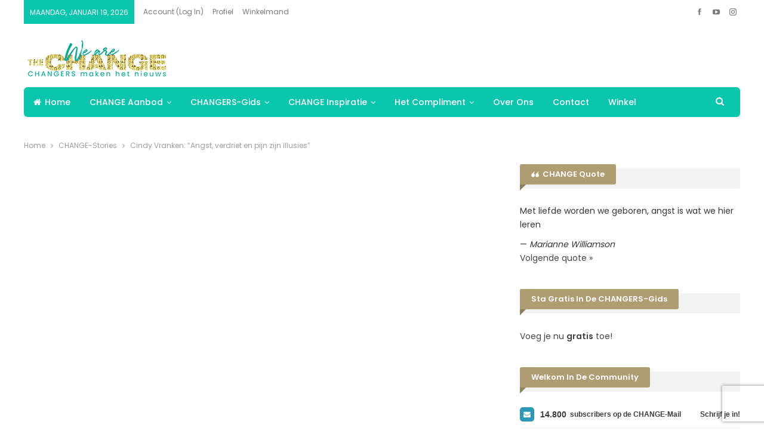

--- FILE ---
content_type: text/html; charset=UTF-8
request_url: https://wearethechange.be/change-stories/cindy-vranken-angst-verdriet-en-pijn-zijn-illusies-of-in-het-hier-en-nu-is-er-nooit-angst/
body_size: 71095
content:
	<!DOCTYPE html>
		<!--[if IE 8]>
	<html class="ie ie8" lang="nl-NL"> <![endif]-->
	<!--[if IE 9]>
	<html class="ie ie9" lang="nl-NL"> <![endif]-->
	<!--[if gt IE 9]><!-->
<html lang="nl-NL"> <!--<![endif]-->
	<head>
		<!-- Google Tag Manager -->
<script>(function(w,d,s,l,i){w[l]=w[l]||[];w[l].push({'gtm.start':
new Date().getTime(),event:'gtm.js'});var f=d.getElementsByTagName(s)[0],
j=d.createElement(s),dl=l!='dataLayer'?'&l='+l:'';j.async=true;j.src=
'https://www.googletagmanager.com/gtm.js?id='+i+dl;f.parentNode.insertBefore(j,f);
})(window,document,'script','dataLayer','GTM-KRZ3GTX');</script>
<!-- End Google Tag Manager -->		<meta charset="UTF-8">
		<meta http-equiv="X-UA-Compatible" content="IE=edge">
		<meta name="viewport" content="width=device-width, initial-scale=1.0">
		<link rel="pingback" href="https://wearethechange.be/xmlrpc.php"/>

		<meta name='robots' content='index, follow, max-image-preview:large, max-snippet:-1, max-video-preview:-1' />

	<!-- This site is optimized with the Yoast SEO plugin v26.7 - https://yoast.com/wordpress/plugins/seo/ -->
	<title>Cindy Vranken: &quot;Angst, verdriet en pijn zijn illusies&quot; &#8211; We are the CHANGE</title>
	<link rel="canonical" href="https://wearethechange.be/change-stories/cindy-vranken-angst-verdriet-en-pijn-zijn-illusies-of-in-het-hier-en-nu-is-er-nooit-angst/" />
	<meta property="og:locale" content="nl_NL" />
	<meta property="og:type" content="article" />
	<meta property="og:title" content="Cindy Vranken: &quot;Angst, verdriet en pijn zijn illusies&quot; &#8211; We are the CHANGE" />
	<meta property="og:description" content="Cindy Vranken inspireert alsmaar meer mensen met haar dagelijkse activaties waarmee we ook dit interview starten. Een activatie verhoogt je trilling, opent de mogelijkheid tot leiderschap en zorgt ervoor om op celniveau makkelijker te accepteren wat er nu is.&nbsp; Cindy&nbsp; is een veelzijdige coach. Naast doorbraakcoach heeft ze expertises zoals sales coach, business mentor, sjamaan, [&hellip;]" />
	<meta property="og:url" content="https://wearethechange.be/change-stories/cindy-vranken-angst-verdriet-en-pijn-zijn-illusies-of-in-het-hier-en-nu-is-er-nooit-angst/" />
	<meta property="og:site_name" content="We are the CHANGE" />
	<meta property="article:publisher" content="https://www.facebook.com/thechange.weare/" />
	<meta property="article:author" content="https://www.facebook.com/gina.degroote.3" />
	<meta property="article:published_time" content="2023-06-12T04:23:19+00:00" />
	<meta property="article:modified_time" content="2023-07-31T08:03:52+00:00" />
	<meta property="og:image" content="https://wearethechange.be/wp-content/uploads/2022/03/hqdefault.jpg" />
	<meta property="og:image:width" content="480" />
	<meta property="og:image:height" content="360" />
	<meta property="og:image:type" content="image/jpeg" />
	<meta name="author" content="Gina De Groote" />
	<meta name="twitter:card" content="summary_large_image" />
	<meta name="twitter:label1" content="Geschreven door" />
	<meta name="twitter:data1" content="Gina De Groote" />
	<meta name="twitter:label2" content="Geschatte leestijd" />
	<meta name="twitter:data2" content="4 minuten" />
	<script type="application/ld+json" class="yoast-schema-graph">{"@context":"https://schema.org","@graph":[{"@type":"Article","@id":"https://wearethechange.be/change-stories/cindy-vranken-angst-verdriet-en-pijn-zijn-illusies-of-in-het-hier-en-nu-is-er-nooit-angst/#article","isPartOf":{"@id":"https://wearethechange.be/change-stories/cindy-vranken-angst-verdriet-en-pijn-zijn-illusies-of-in-het-hier-en-nu-is-er-nooit-angst/"},"author":{"name":"Gina De Groote","@id":"https://wearethechange.be/#/schema/person/a933adc99087ab56f0e16bcbca0c54a0"},"headline":"Cindy Vranken: &#8220;Angst, verdriet en pijn zijn illusies&#8221;","datePublished":"2023-06-12T04:23:19+00:00","dateModified":"2023-07-31T08:03:52+00:00","mainEntityOfPage":{"@id":"https://wearethechange.be/change-stories/cindy-vranken-angst-verdriet-en-pijn-zijn-illusies-of-in-het-hier-en-nu-is-er-nooit-angst/"},"wordCount":628,"commentCount":0,"publisher":{"@id":"https://wearethechange.be/#organization"},"image":{"@id":"https://wearethechange.be/change-stories/cindy-vranken-angst-verdriet-en-pijn-zijn-illusies-of-in-het-hier-en-nu-is-er-nooit-angst/#primaryimage"},"thumbnailUrl":"https://wearethechange.be/wp-content/uploads/2022/03/hqdefault.jpg","articleSection":["CHANGE-Stories"],"inLanguage":"nl-NL","potentialAction":[{"@type":"CommentAction","name":"Comment","target":["https://wearethechange.be/change-stories/cindy-vranken-angst-verdriet-en-pijn-zijn-illusies-of-in-het-hier-en-nu-is-er-nooit-angst/#respond"]}]},{"@type":"WebPage","@id":"https://wearethechange.be/change-stories/cindy-vranken-angst-verdriet-en-pijn-zijn-illusies-of-in-het-hier-en-nu-is-er-nooit-angst/","url":"https://wearethechange.be/change-stories/cindy-vranken-angst-verdriet-en-pijn-zijn-illusies-of-in-het-hier-en-nu-is-er-nooit-angst/","name":"Cindy Vranken: \"Angst, verdriet en pijn zijn illusies\" &#8211; We are the CHANGE","isPartOf":{"@id":"https://wearethechange.be/#website"},"primaryImageOfPage":{"@id":"https://wearethechange.be/change-stories/cindy-vranken-angst-verdriet-en-pijn-zijn-illusies-of-in-het-hier-en-nu-is-er-nooit-angst/#primaryimage"},"image":{"@id":"https://wearethechange.be/change-stories/cindy-vranken-angst-verdriet-en-pijn-zijn-illusies-of-in-het-hier-en-nu-is-er-nooit-angst/#primaryimage"},"thumbnailUrl":"https://wearethechange.be/wp-content/uploads/2022/03/hqdefault.jpg","datePublished":"2023-06-12T04:23:19+00:00","dateModified":"2023-07-31T08:03:52+00:00","breadcrumb":{"@id":"https://wearethechange.be/change-stories/cindy-vranken-angst-verdriet-en-pijn-zijn-illusies-of-in-het-hier-en-nu-is-er-nooit-angst/#breadcrumb"},"inLanguage":"nl-NL","potentialAction":[{"@type":"ReadAction","target":["https://wearethechange.be/change-stories/cindy-vranken-angst-verdriet-en-pijn-zijn-illusies-of-in-het-hier-en-nu-is-er-nooit-angst/"]}]},{"@type":"ImageObject","inLanguage":"nl-NL","@id":"https://wearethechange.be/change-stories/cindy-vranken-angst-verdriet-en-pijn-zijn-illusies-of-in-het-hier-en-nu-is-er-nooit-angst/#primaryimage","url":"https://wearethechange.be/wp-content/uploads/2022/03/hqdefault.jpg","contentUrl":"https://wearethechange.be/wp-content/uploads/2022/03/hqdefault.jpg","width":480,"height":360},{"@type":"BreadcrumbList","@id":"https://wearethechange.be/change-stories/cindy-vranken-angst-verdriet-en-pijn-zijn-illusies-of-in-het-hier-en-nu-is-er-nooit-angst/#breadcrumb","itemListElement":[{"@type":"ListItem","position":1,"name":"Home","item":"https://wearethechange.be/"},{"@type":"ListItem","position":2,"name":"Cindy Vranken: &#8220;Angst, verdriet en pijn zijn illusies&#8221;"}]},{"@type":"WebSite","@id":"https://wearethechange.be/#website","url":"https://wearethechange.be/","name":"We are the CHANGE","description":"CHANGERS maken het nieuws","publisher":{"@id":"https://wearethechange.be/#organization"},"potentialAction":[{"@type":"SearchAction","target":{"@type":"EntryPoint","urlTemplate":"https://wearethechange.be/?s={search_term_string}"},"query-input":{"@type":"PropertyValueSpecification","valueRequired":true,"valueName":"search_term_string"}}],"inLanguage":"nl-NL"},{"@type":"Organization","@id":"https://wearethechange.be/#organization","name":"We are the CHANGE","url":"https://wearethechange.be/","logo":{"@type":"ImageObject","inLanguage":"nl-NL","@id":"https://wearethechange.be/#/schema/logo/image/","url":"https://wearethechange.be/wp-content/uploads/2020/02/we-are-the-change.jpg","contentUrl":"https://wearethechange.be/wp-content/uploads/2020/02/we-are-the-change.jpg","width":1200,"height":630,"caption":"We are the CHANGE"},"image":{"@id":"https://wearethechange.be/#/schema/logo/image/"},"sameAs":["https://www.facebook.com/thechange.weare/","https://www.instagram.com/thechange.weare/"]},{"@type":"Person","@id":"https://wearethechange.be/#/schema/person/a933adc99087ab56f0e16bcbca0c54a0","name":"Gina De Groote","image":{"@type":"ImageObject","inLanguage":"nl-NL","@id":"https://wearethechange.be/#/schema/person/image/","url":"https://secure.gravatar.com/avatar/ce57f731ba2e4a996ea3e43ebc802458dac1f13148c21e90a23a3a19d0da9173?s=96&r=g&d=https://wearethechange.be/wp-content/uploads/2021/09/we-are-the-change-big-c-circle.png","contentUrl":"https://secure.gravatar.com/avatar/ce57f731ba2e4a996ea3e43ebc802458dac1f13148c21e90a23a3a19d0da9173?s=96&r=g&d=https://wearethechange.be/wp-content/uploads/2021/09/we-are-the-change-big-c-circle.png","caption":"Gina De Groote"},"description":"Uitgever en hoofdredactrice van het online platform met community We are the CHANGE, vroeger CHANGE-magazine. Auteur van het boek My CHANGE. Ook bezielster van het platform DoodGelukkig.","sameAs":["https://www.ginadegroote.be/","https://www.facebook.com/gina.degroote.3","gina.de.groote","https://www.linkedin.com/in/ginadegroote/","https://www.youtube.com/channel/UCefd7bEyhABjA993_uTzItw"],"url":"https://wearethechange.be/profiel/gina3922/"}]}</script>
	<!-- / Yoast SEO plugin. -->


<link rel='dns-prefetch' href='//embed.enormail.eu' />
<link rel='dns-prefetch' href='//www.recaptcha.net' />
<link rel='dns-prefetch' href='//www.googletagmanager.com' />
<link rel='dns-prefetch' href='//fonts.googleapis.com' />
<link rel='dns-prefetch' href='//use.fontawesome.com' />
<link rel="alternate" type="application/rss+xml" title="We are the CHANGE &raquo; feed" href="https://wearethechange.be/feed/" />
<link rel="alternate" type="application/rss+xml" title="We are the CHANGE &raquo; reacties feed" href="https://wearethechange.be/comments/feed/" />
<link rel="alternate" type="application/rss+xml" title="We are the CHANGE &raquo; Cindy Vranken: &#8220;Angst, verdriet en pijn zijn illusies&#8221; reacties feed" href="https://wearethechange.be/change-stories/cindy-vranken-angst-verdriet-en-pijn-zijn-illusies-of-in-het-hier-en-nu-is-er-nooit-angst/feed/" />
<link rel="alternate" title="oEmbed (JSON)" type="application/json+oembed" href="https://wearethechange.be/wp-json/oembed/1.0/embed?url=https%3A%2F%2Fwearethechange.be%2Fchange-stories%2Fcindy-vranken-angst-verdriet-en-pijn-zijn-illusies-of-in-het-hier-en-nu-is-er-nooit-angst%2F" />
<link rel="alternate" title="oEmbed (XML)" type="text/xml+oembed" href="https://wearethechange.be/wp-json/oembed/1.0/embed?url=https%3A%2F%2Fwearethechange.be%2Fchange-stories%2Fcindy-vranken-angst-verdriet-en-pijn-zijn-illusies-of-in-het-hier-en-nu-is-er-nooit-angst%2F&#038;format=xml" />
<style id='wp-img-auto-sizes-contain-inline-css' type='text/css'>
img:is([sizes=auto i],[sizes^="auto," i]){contain-intrinsic-size:3000px 1500px}
/*# sourceURL=wp-img-auto-sizes-contain-inline-css */
</style>

<style id='wp-emoji-styles-inline-css' type='text/css'>

	img.wp-smiley, img.emoji {
		display: inline !important;
		border: none !important;
		box-shadow: none !important;
		height: 1em !important;
		width: 1em !important;
		margin: 0 0.07em !important;
		vertical-align: -0.1em !important;
		background: none !important;
		padding: 0 !important;
	}
/*# sourceURL=wp-emoji-styles-inline-css */
</style>
<link rel='stylesheet' id='wp-block-library-css' href='https://wearethechange.be/wp-includes/css/dist/block-library/style.min.css?ver=6.9' type='text/css' media='all' />
<style id='wp-block-image-inline-css' type='text/css'>
.wp-block-image>a,.wp-block-image>figure>a{display:inline-block}.wp-block-image img{box-sizing:border-box;height:auto;max-width:100%;vertical-align:bottom}@media not (prefers-reduced-motion){.wp-block-image img.hide{visibility:hidden}.wp-block-image img.show{animation:show-content-image .4s}}.wp-block-image[style*=border-radius] img,.wp-block-image[style*=border-radius]>a{border-radius:inherit}.wp-block-image.has-custom-border img{box-sizing:border-box}.wp-block-image.aligncenter{text-align:center}.wp-block-image.alignfull>a,.wp-block-image.alignwide>a{width:100%}.wp-block-image.alignfull img,.wp-block-image.alignwide img{height:auto;width:100%}.wp-block-image .aligncenter,.wp-block-image .alignleft,.wp-block-image .alignright,.wp-block-image.aligncenter,.wp-block-image.alignleft,.wp-block-image.alignright{display:table}.wp-block-image .aligncenter>figcaption,.wp-block-image .alignleft>figcaption,.wp-block-image .alignright>figcaption,.wp-block-image.aligncenter>figcaption,.wp-block-image.alignleft>figcaption,.wp-block-image.alignright>figcaption{caption-side:bottom;display:table-caption}.wp-block-image .alignleft{float:left;margin:.5em 1em .5em 0}.wp-block-image .alignright{float:right;margin:.5em 0 .5em 1em}.wp-block-image .aligncenter{margin-left:auto;margin-right:auto}.wp-block-image :where(figcaption){margin-bottom:1em;margin-top:.5em}.wp-block-image.is-style-circle-mask img{border-radius:9999px}@supports ((-webkit-mask-image:none) or (mask-image:none)) or (-webkit-mask-image:none){.wp-block-image.is-style-circle-mask img{border-radius:0;-webkit-mask-image:url('data:image/svg+xml;utf8,<svg viewBox="0 0 100 100" xmlns="http://www.w3.org/2000/svg"><circle cx="50" cy="50" r="50"/></svg>');mask-image:url('data:image/svg+xml;utf8,<svg viewBox="0 0 100 100" xmlns="http://www.w3.org/2000/svg"><circle cx="50" cy="50" r="50"/></svg>');mask-mode:alpha;-webkit-mask-position:center;mask-position:center;-webkit-mask-repeat:no-repeat;mask-repeat:no-repeat;-webkit-mask-size:contain;mask-size:contain}}:root :where(.wp-block-image.is-style-rounded img,.wp-block-image .is-style-rounded img){border-radius:9999px}.wp-block-image figure{margin:0}.wp-lightbox-container{display:flex;flex-direction:column;position:relative}.wp-lightbox-container img{cursor:zoom-in}.wp-lightbox-container img:hover+button{opacity:1}.wp-lightbox-container button{align-items:center;backdrop-filter:blur(16px) saturate(180%);background-color:#5a5a5a40;border:none;border-radius:4px;cursor:zoom-in;display:flex;height:20px;justify-content:center;opacity:0;padding:0;position:absolute;right:16px;text-align:center;top:16px;width:20px;z-index:100}@media not (prefers-reduced-motion){.wp-lightbox-container button{transition:opacity .2s ease}}.wp-lightbox-container button:focus-visible{outline:3px auto #5a5a5a40;outline:3px auto -webkit-focus-ring-color;outline-offset:3px}.wp-lightbox-container button:hover{cursor:pointer;opacity:1}.wp-lightbox-container button:focus{opacity:1}.wp-lightbox-container button:focus,.wp-lightbox-container button:hover,.wp-lightbox-container button:not(:hover):not(:active):not(.has-background){background-color:#5a5a5a40;border:none}.wp-lightbox-overlay{box-sizing:border-box;cursor:zoom-out;height:100vh;left:0;overflow:hidden;position:fixed;top:0;visibility:hidden;width:100%;z-index:100000}.wp-lightbox-overlay .close-button{align-items:center;cursor:pointer;display:flex;justify-content:center;min-height:40px;min-width:40px;padding:0;position:absolute;right:calc(env(safe-area-inset-right) + 16px);top:calc(env(safe-area-inset-top) + 16px);z-index:5000000}.wp-lightbox-overlay .close-button:focus,.wp-lightbox-overlay .close-button:hover,.wp-lightbox-overlay .close-button:not(:hover):not(:active):not(.has-background){background:none;border:none}.wp-lightbox-overlay .lightbox-image-container{height:var(--wp--lightbox-container-height);left:50%;overflow:hidden;position:absolute;top:50%;transform:translate(-50%,-50%);transform-origin:top left;width:var(--wp--lightbox-container-width);z-index:9999999999}.wp-lightbox-overlay .wp-block-image{align-items:center;box-sizing:border-box;display:flex;height:100%;justify-content:center;margin:0;position:relative;transform-origin:0 0;width:100%;z-index:3000000}.wp-lightbox-overlay .wp-block-image img{height:var(--wp--lightbox-image-height);min-height:var(--wp--lightbox-image-height);min-width:var(--wp--lightbox-image-width);width:var(--wp--lightbox-image-width)}.wp-lightbox-overlay .wp-block-image figcaption{display:none}.wp-lightbox-overlay button{background:none;border:none}.wp-lightbox-overlay .scrim{background-color:#fff;height:100%;opacity:.9;position:absolute;width:100%;z-index:2000000}.wp-lightbox-overlay.active{visibility:visible}@media not (prefers-reduced-motion){.wp-lightbox-overlay.active{animation:turn-on-visibility .25s both}.wp-lightbox-overlay.active img{animation:turn-on-visibility .35s both}.wp-lightbox-overlay.show-closing-animation:not(.active){animation:turn-off-visibility .35s both}.wp-lightbox-overlay.show-closing-animation:not(.active) img{animation:turn-off-visibility .25s both}.wp-lightbox-overlay.zoom.active{animation:none;opacity:1;visibility:visible}.wp-lightbox-overlay.zoom.active .lightbox-image-container{animation:lightbox-zoom-in .4s}.wp-lightbox-overlay.zoom.active .lightbox-image-container img{animation:none}.wp-lightbox-overlay.zoom.active .scrim{animation:turn-on-visibility .4s forwards}.wp-lightbox-overlay.zoom.show-closing-animation:not(.active){animation:none}.wp-lightbox-overlay.zoom.show-closing-animation:not(.active) .lightbox-image-container{animation:lightbox-zoom-out .4s}.wp-lightbox-overlay.zoom.show-closing-animation:not(.active) .lightbox-image-container img{animation:none}.wp-lightbox-overlay.zoom.show-closing-animation:not(.active) .scrim{animation:turn-off-visibility .4s forwards}}@keyframes show-content-image{0%{visibility:hidden}99%{visibility:hidden}to{visibility:visible}}@keyframes turn-on-visibility{0%{opacity:0}to{opacity:1}}@keyframes turn-off-visibility{0%{opacity:1;visibility:visible}99%{opacity:0;visibility:visible}to{opacity:0;visibility:hidden}}@keyframes lightbox-zoom-in{0%{transform:translate(calc((-100vw + var(--wp--lightbox-scrollbar-width))/2 + var(--wp--lightbox-initial-left-position)),calc(-50vh + var(--wp--lightbox-initial-top-position))) scale(var(--wp--lightbox-scale))}to{transform:translate(-50%,-50%) scale(1)}}@keyframes lightbox-zoom-out{0%{transform:translate(-50%,-50%) scale(1);visibility:visible}99%{visibility:visible}to{transform:translate(calc((-100vw + var(--wp--lightbox-scrollbar-width))/2 + var(--wp--lightbox-initial-left-position)),calc(-50vh + var(--wp--lightbox-initial-top-position))) scale(var(--wp--lightbox-scale));visibility:hidden}}
/*# sourceURL=https://wearethechange.be/wp-includes/blocks/image/style.min.css */
</style>
<style id='wp-block-list-inline-css' type='text/css'>
ol,ul{box-sizing:border-box}:root :where(.wp-block-list.has-background){padding:1.25em 2.375em}
/*# sourceURL=https://wearethechange.be/wp-includes/blocks/list/style.min.css */
</style>
<link rel='stylesheet' id='wc-blocks-style-css' href='https://wearethechange.be/wp-content/plugins/woocommerce/assets/client/blocks/wc-blocks.css?ver=wc-10.4.3' type='text/css' media='all' />
<style id='global-styles-inline-css' type='text/css'>
:root{--wp--preset--aspect-ratio--square: 1;--wp--preset--aspect-ratio--4-3: 4/3;--wp--preset--aspect-ratio--3-4: 3/4;--wp--preset--aspect-ratio--3-2: 3/2;--wp--preset--aspect-ratio--2-3: 2/3;--wp--preset--aspect-ratio--16-9: 16/9;--wp--preset--aspect-ratio--9-16: 9/16;--wp--preset--color--black: #000000;--wp--preset--color--cyan-bluish-gray: #abb8c3;--wp--preset--color--white: #ffffff;--wp--preset--color--pale-pink: #f78da7;--wp--preset--color--vivid-red: #cf2e2e;--wp--preset--color--luminous-vivid-orange: #ff6900;--wp--preset--color--luminous-vivid-amber: #fcb900;--wp--preset--color--light-green-cyan: #7bdcb5;--wp--preset--color--vivid-green-cyan: #00d084;--wp--preset--color--pale-cyan-blue: #8ed1fc;--wp--preset--color--vivid-cyan-blue: #0693e3;--wp--preset--color--vivid-purple: #9b51e0;--wp--preset--gradient--vivid-cyan-blue-to-vivid-purple: linear-gradient(135deg,rgb(6,147,227) 0%,rgb(155,81,224) 100%);--wp--preset--gradient--light-green-cyan-to-vivid-green-cyan: linear-gradient(135deg,rgb(122,220,180) 0%,rgb(0,208,130) 100%);--wp--preset--gradient--luminous-vivid-amber-to-luminous-vivid-orange: linear-gradient(135deg,rgb(252,185,0) 0%,rgb(255,105,0) 100%);--wp--preset--gradient--luminous-vivid-orange-to-vivid-red: linear-gradient(135deg,rgb(255,105,0) 0%,rgb(207,46,46) 100%);--wp--preset--gradient--very-light-gray-to-cyan-bluish-gray: linear-gradient(135deg,rgb(238,238,238) 0%,rgb(169,184,195) 100%);--wp--preset--gradient--cool-to-warm-spectrum: linear-gradient(135deg,rgb(74,234,220) 0%,rgb(151,120,209) 20%,rgb(207,42,186) 40%,rgb(238,44,130) 60%,rgb(251,105,98) 80%,rgb(254,248,76) 100%);--wp--preset--gradient--blush-light-purple: linear-gradient(135deg,rgb(255,206,236) 0%,rgb(152,150,240) 100%);--wp--preset--gradient--blush-bordeaux: linear-gradient(135deg,rgb(254,205,165) 0%,rgb(254,45,45) 50%,rgb(107,0,62) 100%);--wp--preset--gradient--luminous-dusk: linear-gradient(135deg,rgb(255,203,112) 0%,rgb(199,81,192) 50%,rgb(65,88,208) 100%);--wp--preset--gradient--pale-ocean: linear-gradient(135deg,rgb(255,245,203) 0%,rgb(182,227,212) 50%,rgb(51,167,181) 100%);--wp--preset--gradient--electric-grass: linear-gradient(135deg,rgb(202,248,128) 0%,rgb(113,206,126) 100%);--wp--preset--gradient--midnight: linear-gradient(135deg,rgb(2,3,129) 0%,rgb(40,116,252) 100%);--wp--preset--font-size--small: 13px;--wp--preset--font-size--medium: 20px;--wp--preset--font-size--large: 36px;--wp--preset--font-size--x-large: 42px;--wp--preset--spacing--20: 0.44rem;--wp--preset--spacing--30: 0.67rem;--wp--preset--spacing--40: 1rem;--wp--preset--spacing--50: 1.5rem;--wp--preset--spacing--60: 2.25rem;--wp--preset--spacing--70: 3.38rem;--wp--preset--spacing--80: 5.06rem;--wp--preset--shadow--natural: 6px 6px 9px rgba(0, 0, 0, 0.2);--wp--preset--shadow--deep: 12px 12px 50px rgba(0, 0, 0, 0.4);--wp--preset--shadow--sharp: 6px 6px 0px rgba(0, 0, 0, 0.2);--wp--preset--shadow--outlined: 6px 6px 0px -3px rgb(255, 255, 255), 6px 6px rgb(0, 0, 0);--wp--preset--shadow--crisp: 6px 6px 0px rgb(0, 0, 0);}:where(.is-layout-flex){gap: 0.5em;}:where(.is-layout-grid){gap: 0.5em;}body .is-layout-flex{display: flex;}.is-layout-flex{flex-wrap: wrap;align-items: center;}.is-layout-flex > :is(*, div){margin: 0;}body .is-layout-grid{display: grid;}.is-layout-grid > :is(*, div){margin: 0;}:where(.wp-block-columns.is-layout-flex){gap: 2em;}:where(.wp-block-columns.is-layout-grid){gap: 2em;}:where(.wp-block-post-template.is-layout-flex){gap: 1.25em;}:where(.wp-block-post-template.is-layout-grid){gap: 1.25em;}.has-black-color{color: var(--wp--preset--color--black) !important;}.has-cyan-bluish-gray-color{color: var(--wp--preset--color--cyan-bluish-gray) !important;}.has-white-color{color: var(--wp--preset--color--white) !important;}.has-pale-pink-color{color: var(--wp--preset--color--pale-pink) !important;}.has-vivid-red-color{color: var(--wp--preset--color--vivid-red) !important;}.has-luminous-vivid-orange-color{color: var(--wp--preset--color--luminous-vivid-orange) !important;}.has-luminous-vivid-amber-color{color: var(--wp--preset--color--luminous-vivid-amber) !important;}.has-light-green-cyan-color{color: var(--wp--preset--color--light-green-cyan) !important;}.has-vivid-green-cyan-color{color: var(--wp--preset--color--vivid-green-cyan) !important;}.has-pale-cyan-blue-color{color: var(--wp--preset--color--pale-cyan-blue) !important;}.has-vivid-cyan-blue-color{color: var(--wp--preset--color--vivid-cyan-blue) !important;}.has-vivid-purple-color{color: var(--wp--preset--color--vivid-purple) !important;}.has-black-background-color{background-color: var(--wp--preset--color--black) !important;}.has-cyan-bluish-gray-background-color{background-color: var(--wp--preset--color--cyan-bluish-gray) !important;}.has-white-background-color{background-color: var(--wp--preset--color--white) !important;}.has-pale-pink-background-color{background-color: var(--wp--preset--color--pale-pink) !important;}.has-vivid-red-background-color{background-color: var(--wp--preset--color--vivid-red) !important;}.has-luminous-vivid-orange-background-color{background-color: var(--wp--preset--color--luminous-vivid-orange) !important;}.has-luminous-vivid-amber-background-color{background-color: var(--wp--preset--color--luminous-vivid-amber) !important;}.has-light-green-cyan-background-color{background-color: var(--wp--preset--color--light-green-cyan) !important;}.has-vivid-green-cyan-background-color{background-color: var(--wp--preset--color--vivid-green-cyan) !important;}.has-pale-cyan-blue-background-color{background-color: var(--wp--preset--color--pale-cyan-blue) !important;}.has-vivid-cyan-blue-background-color{background-color: var(--wp--preset--color--vivid-cyan-blue) !important;}.has-vivid-purple-background-color{background-color: var(--wp--preset--color--vivid-purple) !important;}.has-black-border-color{border-color: var(--wp--preset--color--black) !important;}.has-cyan-bluish-gray-border-color{border-color: var(--wp--preset--color--cyan-bluish-gray) !important;}.has-white-border-color{border-color: var(--wp--preset--color--white) !important;}.has-pale-pink-border-color{border-color: var(--wp--preset--color--pale-pink) !important;}.has-vivid-red-border-color{border-color: var(--wp--preset--color--vivid-red) !important;}.has-luminous-vivid-orange-border-color{border-color: var(--wp--preset--color--luminous-vivid-orange) !important;}.has-luminous-vivid-amber-border-color{border-color: var(--wp--preset--color--luminous-vivid-amber) !important;}.has-light-green-cyan-border-color{border-color: var(--wp--preset--color--light-green-cyan) !important;}.has-vivid-green-cyan-border-color{border-color: var(--wp--preset--color--vivid-green-cyan) !important;}.has-pale-cyan-blue-border-color{border-color: var(--wp--preset--color--pale-cyan-blue) !important;}.has-vivid-cyan-blue-border-color{border-color: var(--wp--preset--color--vivid-cyan-blue) !important;}.has-vivid-purple-border-color{border-color: var(--wp--preset--color--vivid-purple) !important;}.has-vivid-cyan-blue-to-vivid-purple-gradient-background{background: var(--wp--preset--gradient--vivid-cyan-blue-to-vivid-purple) !important;}.has-light-green-cyan-to-vivid-green-cyan-gradient-background{background: var(--wp--preset--gradient--light-green-cyan-to-vivid-green-cyan) !important;}.has-luminous-vivid-amber-to-luminous-vivid-orange-gradient-background{background: var(--wp--preset--gradient--luminous-vivid-amber-to-luminous-vivid-orange) !important;}.has-luminous-vivid-orange-to-vivid-red-gradient-background{background: var(--wp--preset--gradient--luminous-vivid-orange-to-vivid-red) !important;}.has-very-light-gray-to-cyan-bluish-gray-gradient-background{background: var(--wp--preset--gradient--very-light-gray-to-cyan-bluish-gray) !important;}.has-cool-to-warm-spectrum-gradient-background{background: var(--wp--preset--gradient--cool-to-warm-spectrum) !important;}.has-blush-light-purple-gradient-background{background: var(--wp--preset--gradient--blush-light-purple) !important;}.has-blush-bordeaux-gradient-background{background: var(--wp--preset--gradient--blush-bordeaux) !important;}.has-luminous-dusk-gradient-background{background: var(--wp--preset--gradient--luminous-dusk) !important;}.has-pale-ocean-gradient-background{background: var(--wp--preset--gradient--pale-ocean) !important;}.has-electric-grass-gradient-background{background: var(--wp--preset--gradient--electric-grass) !important;}.has-midnight-gradient-background{background: var(--wp--preset--gradient--midnight) !important;}.has-small-font-size{font-size: var(--wp--preset--font-size--small) !important;}.has-medium-font-size{font-size: var(--wp--preset--font-size--medium) !important;}.has-large-font-size{font-size: var(--wp--preset--font-size--large) !important;}.has-x-large-font-size{font-size: var(--wp--preset--font-size--x-large) !important;}
/*# sourceURL=global-styles-inline-css */
</style>

<style id='classic-theme-styles-inline-css' type='text/css'>
/*! This file is auto-generated */
.wp-block-button__link{color:#fff;background-color:#32373c;border-radius:9999px;box-shadow:none;text-decoration:none;padding:calc(.667em + 2px) calc(1.333em + 2px);font-size:1.125em}.wp-block-file__button{background:#32373c;color:#fff;text-decoration:none}
/*# sourceURL=/wp-includes/css/classic-themes.min.css */
</style>
<link rel='stylesheet' id='wp-components-css' href='https://wearethechange.be/wp-includes/css/dist/components/style.min.css?ver=6.9' type='text/css' media='all' />
<link rel='stylesheet' id='wp-preferences-css' href='https://wearethechange.be/wp-includes/css/dist/preferences/style.min.css?ver=6.9' type='text/css' media='all' />
<link rel='stylesheet' id='wp-block-editor-css' href='https://wearethechange.be/wp-includes/css/dist/block-editor/style.min.css?ver=6.9' type='text/css' media='all' />
<link rel='stylesheet' id='popup-maker-block-library-style-css' href='https://wearethechange.be/wp-content/plugins/popup-maker/dist/packages/block-library-style.css?ver=dbea705cfafe089d65f1' type='text/css' media='all' />
<link rel='stylesheet' id='fontawesome-free-css' href='https://wearethechange.be/wp-content/plugins/getwid/vendors/fontawesome-free/css/all.min.css?ver=5.5.0' type='text/css' media='all' />
<link rel='stylesheet' id='slick-css' href='https://wearethechange.be/wp-content/plugins/getwid/vendors/slick/slick/slick.min.css?ver=1.9.0' type='text/css' media='all' />
<link rel='stylesheet' id='slick-theme-css' href='https://wearethechange.be/wp-content/plugins/getwid/vendors/slick/slick/slick-theme.min.css?ver=1.9.0' type='text/css' media='all' />
<link rel='stylesheet' id='mp-fancybox-css' href='https://wearethechange.be/wp-content/plugins/getwid/vendors/mp-fancybox/jquery.fancybox.min.css?ver=3.5.7-mp.1' type='text/css' media='all' />
<link rel='stylesheet' id='getwid-blocks-css' href='https://wearethechange.be/wp-content/plugins/getwid/assets/css/blocks.style.css?ver=2.1.3' type='text/css' media='all' />
<style id='getwid-blocks-inline-css' type='text/css'>
.wp-block-getwid-section .wp-block-getwid-section__wrapper .wp-block-getwid-section__inner-wrapper{max-width: 1170px;}
/*# sourceURL=getwid-blocks-inline-css */
</style>
<link rel='stylesheet' id='wbg-selectize-css' href='https://wearethechange.be/wp-content/plugins/wp-books-gallery/assets/css/selectize.bootstrap3.min.css?ver=4.7.7' type='text/css' media='' />
<link rel='stylesheet' id='wbg-font-awesome-css' href='https://wearethechange.be/wp-content/plugins/wp-books-gallery/assets/css/fontawesome/css/all.min.css?ver=4.7.7' type='text/css' media='' />
<link rel='stylesheet' id='wbg-front-css' href='https://wearethechange.be/wp-content/plugins/wp-books-gallery/assets/css/wbg-front.css?ver=4.7.7' type='text/css' media='' />
<link rel='stylesheet' id='contact-form-7-css' href='https://wearethechange.be/wp-content/plugins/contact-form-7/includes/css/styles.css?ver=6.1.4' type='text/css' media='all' />
<link rel='stylesheet' id='select2-css' href='https://wearethechange.be/wp-content/plugins/geodirectory/assets/css/select2/select2.css?ver=2.8.149' type='text/css' media='all' />
<link rel='stylesheet' id='geodir-core-css' href='https://wearethechange.be/wp-content/plugins/geodirectory/assets/css/gd_core_frontend.css?ver=2.8.149' type='text/css' media='all' />
<link rel='stylesheet' id='geodir-adv-search-css' href='https://wearethechange.be/wp-content/plugins/geodir_advance_search_filters/assets/css/style.css?ver=2.3.5' type='text/css' media='all' />
<link rel='stylesheet' id='geodir-location-css-css' href='https://wearethechange.be/wp-content/plugins/geodir_location_manager/assets/css/geodir-location.css?ver=2.3.9' type='text/css' media='all' />
<link rel='stylesheet' id='geodir-pricing-css' href='https://wearethechange.be/wp-content/plugins/geodir_payment_manager/assets/css/style.css?ver=2.7.9' type='text/css' media='all' />
<link rel='stylesheet' id='ub-extension-style-css-css' href='https://wearethechange.be/wp-content/plugins/ultimate-blocks/src/extensions/style.css?ver=6.9' type='text/css' media='all' />
<link rel='stylesheet' id='userswp-css' href='https://wearethechange.be/wp-content/plugins/userswp/assets/css/users-wp.css?ver=1.2.53' type='text/css' media='all' />
<link rel='stylesheet' id='woocommerce-layout-css' href='https://wearethechange.be/wp-content/plugins/woocommerce/assets/css/woocommerce-layout.css?ver=10.4.3' type='text/css' media='all' />
<link rel='stylesheet' id='woocommerce-smallscreen-css' href='https://wearethechange.be/wp-content/plugins/woocommerce/assets/css/woocommerce-smallscreen.css?ver=10.4.3' type='text/css' media='only screen and (max-width: 768px)' />
<link rel='stylesheet' id='woocommerce-general-css' href='https://wearethechange.be/wp-content/plugins/woocommerce/assets/css/woocommerce.css?ver=10.4.3' type='text/css' media='all' />
<style id='woocommerce-inline-inline-css' type='text/css'>
.woocommerce form .form-row .required { visibility: visible; }
/*# sourceURL=woocommerce-inline-inline-css */
</style>
<link rel='stylesheet' id='quotescollection-css' href='https://wearethechange.be/wp-content/plugins/quotes-collection/css/quotes-collection.css?ver=2.5.2' type='text/css' media='all' />
<link rel='stylesheet' id='ayecode-ui-css' href='https://wearethechange.be/wp-content/plugins/geodirectory/vendor/ayecode/wp-ayecode-ui/assets-v5/css/ayecode-ui-compatibility.css?ver=0.2.42' type='text/css' media='all' />
<style id='ayecode-ui-inline-css' type='text/css'>
html body{--bs-link-hover-color:rgba(var(--bs-primary-rgb),.75);--bs-link-color:var(--bs-primary)}.bsui .breadcrumb{--bs-breadcrumb-item-active-color:#000}.bsui .navbar{--bs-nav-link-hover-color:#000;--bs-navbar-hover-color:#000;--bs-navbar-active-color:#000}.bsui a{color:var(--bs-primary)}.bsui .text-primary{color:var(--bs-primary)!important}.bsui .dropdown-menu{--bs-dropdown-link-hover-color:var(--bs-primary);--bs-dropdown-link-active-color:var(--bs-primary)}.bsui .pagination{--bs-pagination-hover-color:var(--bs-primary);--bs-pagination-active-bg:var(--bs-primary)}.bsui .link-primary{color:var(--bs-primary-rgb)!important}.bsui .link-primary:hover{color:rgba(var(--bs-primary-rgb),.8)!important}.bsui .btn-primary{--bs-btn-bg:#000;--bs-btn-border-color:#000;--bs-btn-hover-bg:rgba(var(--bs-primary-rgb),.9);--bs-btn-hover-border-color:rgba(var(--bs-primary-rgb),.9);--bs-btn-focus-shadow-rgb:--bs-primary-rgb;--bs-btn-active-bg:rgba(var(--bs-primary-rgb),.9);--bs-btn-active-border-color:rgba(var(--bs-primary-rgb),.9);--bs-btn-active-shadow:unset;--bs-btn-disabled-bg:rgba(var(--bs-primary-rgb),.5);--bs-btn-disabled-border-color:rgba(var(--bs-primary-rgb),.1)}.bsui .btn-outline-primary{--bs-btn-color:#000;--bs-btn-border-color:#000;--bs-btn-hover-bg:rgba(var(--bs-primary-rgb),.9);--bs-btn-hover-border-color:rgba(var(--bs-primary-rgb),.9);--bs-btn-focus-shadow-rgb:--bs-primary-rgb;--bs-btn-active-bg:rgba(var(--bs-primary-rgb),.9);--bs-btn-active-border-color:rgba(var(--bs-primary-rgb),.9);--bs-btn-active-shadow:unset;--bs-btn-disabled-bg:rgba(var(--bs-primary-rgb),.5);--bs-btn-disabled-border-color:rgba(var(--bs-primary-rgb),.1)}.bsui .btn-primary:hover{box-shadow:0 .25rem .25rem .125rem rgb(var(--bs-primary-rgb),.1),0 .375rem .75rem -.125rem rgb(var(--bs-primary-rgb),.4)}.bsui .btn-translucent-primary{color:rgb(var(--bs-primary-rgb))}.bsui .btn-translucent-primary:hover,.bsui .btn-translucent-primary:focus,.bsui .btn-translucent-primary.focus{background-color:rgb(var(--bs-primary-rgb))}html body{--bs-primary:#000}html body{--bs-primary-rgb:0,0,0}.bsui .btn-primary:hover,.bsui .btn-primary:focus,.bsui .btn-primary.focus{background-color:#000;border-color:#000}.bsui .btn-outline-primary:not(:disabled):not(.disabled):active:focus,.bsui .btn-outline-primary:not(:disabled):not(.disabled).active:focus,.show>.bsui .btn-outline-primary.dropdown-toggle:focus{box-shadow:0 0 0 .2rem #00040}.bsui .btn-primary:not(:disabled):not(.disabled):active,.bsui .btn-primary:not(:disabled):not(.disabled).active,.show>.bsui .btn-primary.dropdown-toggle{background-color:#000;border-color:#000}.bsui .btn-primary:not(:disabled):not(.disabled):active:focus,.bsui .btn-primary:not(:disabled):not(.disabled).active:focus,.show>.bsui .btn-primary.dropdown-toggle:focus{box-shadow:0 0 0 .2rem #00040}.bsui .btn-primary:not(:disabled):not(.disabled):active:focus,.bsui .btn-primary:not(:disabled):not(.disabled):focus{box-shadow:0 .25rem .25rem .125rem rgba(var(--bs-primary-rgb),.1),0 .375rem .75rem -.125rem rgba(var(--bs-primary-rgb),.4)}.bsui .alert-primary{--bs-alert-bg:rgba(var(--bs-primary-rgb),.1)!important;--bs-alert-border-color:rgba(var(--bs-primary-rgb),.25)!important;--bs-alert-color:rgba(var(--bs-primary-rgb),1)!important}body.modal-open #wpadminbar{z-index:999}.embed-responsive-16by9 .fluid-width-video-wrapper{padding:0!important;position:initial}
/*# sourceURL=ayecode-ui-inline-css */
</style>
<link rel='stylesheet' id='publisher-child-css' href='https://wearethechange.be/wp-content/themes/publisher-child/style.css?ver=1.0.0' type='text/css' media='all' />
<link rel='stylesheet' id='better-framework-main-fonts-css' href='https://fonts.googleapis.com/css?family=Poppins:400,600,500,300%7CLora:700,400%7CRoboto:400%7CLato:400&#038;display=swap' type='text/css' media='all' />
<link rel='stylesheet' id='font-awesome-css' href='https://use.fontawesome.com/releases/v6.7.2/css/all.css?wpfas=true' type='text/css' media='all' />
<style id='themecomplete-extra-css-inline-css' type='text/css'>
.woocommerce #content table.cart img.epo-upload-image, .woocommerce table.cart img.epo-upload-image, .woocommerce-page #content table.cart img.epo-upload-image, .woocommerce-page table.cart img.epo-upload-image, .epo-upload-image {max-width: calc(70% - 0.5em)  !important;max-height: none !important;}

/*# sourceURL=themecomplete-extra-css-inline-css */
</style>
<link rel='stylesheet' id='wp-block-paragraph-css' href='https://wearethechange.be/wp-includes/blocks/paragraph/style.min.css?ver=6.9' type='text/css' media='all' />
<link rel='stylesheet' id='wp-block-quote-css' href='https://wearethechange.be/wp-includes/blocks/quote/style.min.css?ver=6.9' type='text/css' media='all' />
<link rel='stylesheet' id='wp-block-heading-css' href='https://wearethechange.be/wp-includes/blocks/heading/style.min.css?ver=6.9' type='text/css' media='all' />
<link rel='stylesheet' id='uwp-authorbox-css' href='https://wearethechange.be/wp-content/plugins/userswp/assets/css/authorbox.css?ver=1.2.53' type='text/css' media='all' />
<script type="text/javascript" src="https://wearethechange.be/wp-includes/js/jquery/jquery.min.js?ver=3.7.1" id="jquery-core-js"></script>
<script type="text/javascript" id="jquery-core-js-after">
/* <![CDATA[ */
window.gdSetMap = window.gdSetMap || 'google';window.gdLoadMap = window.gdLoadMap || '';
//# sourceURL=jquery-core-js-after
/* ]]> */
</script>
<script type="text/javascript" src="https://wearethechange.be/wp-includes/js/jquery/jquery-migrate.min.js?ver=3.4.1" id="jquery-migrate-js"></script>
<script type="text/javascript" id="jquery-js-after">
/* <![CDATA[ */
window.gdSetMap = window.gdSetMap || 'google';window.gdLoadMap = window.gdLoadMap || '';
//# sourceURL=jquery-js-after
/* ]]> */
</script>
<script type="text/javascript" src="https://wearethechange.be/wp-content/plugins/geodirectory/assets/js/select2/select2.full.min.js?ver=4.0.4" id="select2-js"></script>
<script type="text/javascript" src="https://wearethechange.be/wp-content/plugins/geodirectory/vendor/ayecode/wp-ayecode-ui/assets-v5/js/bootstrap.bundle.min.js?ver=0.2.42" id="bootstrap-js-bundle-js"></script>
<script type="text/javascript" id="bootstrap-js-bundle-js-after">
/* <![CDATA[ */
function aui_init_greedy_nav(){jQuery('nav.greedy').each(function(i,obj){if(jQuery(this).hasClass("being-greedy")){return true}jQuery(this).addClass('navbar-expand');jQuery(this).off('shown.bs.tab').on('shown.bs.tab',function(e){if(jQuery(e.target).closest('.dropdown-menu').hasClass('greedy-links')){jQuery(e.target).closest('.greedy').find('.greedy-btn.dropdown').attr('aria-expanded','false');jQuery(e.target).closest('.greedy-links').removeClass('show').addClass('d-none')}});jQuery(document).off('mousemove','.greedy-btn').on('mousemove','.greedy-btn',function(e){jQuery('.dropdown-menu.greedy-links').removeClass('d-none')});var $vlinks='';var $dDownClass='';var ddItemClass='greedy-nav-item';if(jQuery(this).find('.navbar-nav').length){if(jQuery(this).find('.navbar-nav').hasClass("being-greedy")){return true}$vlinks=jQuery(this).find('.navbar-nav').addClass("being-greedy w-100").removeClass('overflow-hidden')}else if(jQuery(this).find('.nav').length){if(jQuery(this).find('.nav').hasClass("being-greedy")){return true}$vlinks=jQuery(this).find('.nav').addClass("being-greedy w-100").removeClass('overflow-hidden');$dDownClass=' mt-0 p-0 zi-5 ';ddItemClass+=' mt-0 me-0'}else{return false}jQuery($vlinks).append('<li class="nav-item list-unstyled ml-auto greedy-btn d-none dropdown"><button data-bs-toggle="collapse" class="nav-link greedy-nav-link" role="button"><i class="fas fa-ellipsis-h"></i> <span class="greedy-count badge bg-dark rounded-pill"></span></button><ul class="greedy-links dropdown-menu dropdown-menu-end '+$dDownClass+'"></ul></li>');var $hlinks=jQuery(this).find('.greedy-links');var $btn=jQuery(this).find('.greedy-btn');var numOfItems=0;var totalSpace=0;var closingTime=1000;var breakWidths=[];$vlinks.children().outerWidth(function(i,w){totalSpace+=w;numOfItems+=1;breakWidths.push(totalSpace)});var availableSpace,numOfVisibleItems,requiredSpace,buttonSpace,timer;function check(){buttonSpace=$btn.width();availableSpace=$vlinks.width()-10;numOfVisibleItems=$vlinks.children().length;requiredSpace=breakWidths[numOfVisibleItems-1];if(numOfVisibleItems>1&&requiredSpace>availableSpace){var $li=$vlinks.children().last().prev();$li.removeClass('nav-item').addClass(ddItemClass);if(!jQuery($hlinks).children().length){$li.find('.nav-link').addClass('w-100 dropdown-item rounded-0 rounded-bottom')}else{jQuery($hlinks).find('.nav-link').removeClass('rounded-top');$li.find('.nav-link').addClass('w-100 dropdown-item rounded-0 rounded-top')}$li.prependTo($hlinks);numOfVisibleItems-=1;check()}else if(availableSpace>breakWidths[numOfVisibleItems]){$hlinks.children().first().insertBefore($btn);numOfVisibleItems+=1;check()}jQuery($btn).find(".greedy-count").html(numOfItems-numOfVisibleItems);if(numOfVisibleItems===numOfItems){$btn.addClass('d-none')}else $btn.removeClass('d-none')}jQuery(window).on("resize",function(){check()});check()})}function aui_select2_locale(){var aui_select2_params={"i18n_select_state_text":"Select an option\u2026","i18n_no_matches":"No matches found","i18n_ajax_error":"Loading failed","i18n_input_too_short_1":"Please enter 1 or more characters","i18n_input_too_short_n":"Please enter %item% or more characters","i18n_input_too_long_1":"Please delete 1 character","i18n_input_too_long_n":"Please delete %item% characters","i18n_selection_too_long_1":"You can only select 1 item","i18n_selection_too_long_n":"You can only select %item% items","i18n_load_more":"Loading more results\u2026","i18n_searching":"Searching\u2026"};return{theme:"bootstrap-5",width:jQuery(this).data('width')?jQuery(this).data('width'):jQuery(this).hasClass('w-100')?'100%':'style',placeholder:jQuery(this).data('placeholder'),language:{errorLoading:function(){return aui_select2_params.i18n_searching},inputTooLong:function(args){var overChars=args.input.length-args.maximum;if(1===overChars){return aui_select2_params.i18n_input_too_long_1}return aui_select2_params.i18n_input_too_long_n.replace('%item%',overChars)},inputTooShort:function(args){var remainingChars=args.minimum-args.input.length;if(1===remainingChars){return aui_select2_params.i18n_input_too_short_1}return aui_select2_params.i18n_input_too_short_n.replace('%item%',remainingChars)},loadingMore:function(){return aui_select2_params.i18n_load_more},maximumSelected:function(args){if(args.maximum===1){return aui_select2_params.i18n_selection_too_long_1}return aui_select2_params.i18n_selection_too_long_n.replace('%item%',args.maximum)},noResults:function(){return aui_select2_params.i18n_no_matches},searching:function(){return aui_select2_params.i18n_searching}}}}function aui_init_select2(){var select2_args=jQuery.extend({},aui_select2_locale());jQuery("select.aui-select2").each(function(){if(!jQuery(this).hasClass("select2-hidden-accessible")){jQuery(this).select2(select2_args)}})}function aui_time_ago(selector){var aui_timeago_params={"prefix_ago":"","suffix_ago":" ago","prefix_after":"after ","suffix_after":"","seconds":"less than a minute","minute":"about a minute","minutes":"%d minutes","hour":"about an hour","hours":"about %d hours","day":"a day","days":"%d days","month":"about a month","months":"%d months","year":"about a year","years":"%d years"};var templates={prefix:aui_timeago_params.prefix_ago,suffix:aui_timeago_params.suffix_ago,seconds:aui_timeago_params.seconds,minute:aui_timeago_params.minute,minutes:aui_timeago_params.minutes,hour:aui_timeago_params.hour,hours:aui_timeago_params.hours,day:aui_timeago_params.day,days:aui_timeago_params.days,month:aui_timeago_params.month,months:aui_timeago_params.months,year:aui_timeago_params.year,years:aui_timeago_params.years};var template=function(t,n){return templates[t]&&templates[t].replace(/%d/i,Math.abs(Math.round(n)))};var timer=function(time){if(!time)return;time=time.replace(/\.\d+/,"");time=time.replace(/-/,"/").replace(/-/,"/");time=time.replace(/T/," ").replace(/Z/," UTC");time=time.replace(/([\+\-]\d\d)\:?(\d\d)/," $1$2");time=new Date(time*1000||time);var now=new Date();var seconds=((now.getTime()-time)*.001)>>0;var minutes=seconds/60;var hours=minutes/60;var days=hours/24;var years=days/365;return templates.prefix+(seconds<45&&template('seconds',seconds)||seconds<90&&template('minute',1)||minutes<45&&template('minutes',minutes)||minutes<90&&template('hour',1)||hours<24&&template('hours',hours)||hours<42&&template('day',1)||days<30&&template('days',days)||days<45&&template('month',1)||days<365&&template('months',days/30)||years<1.5&&template('year',1)||template('years',years))+templates.suffix};var elements=document.getElementsByClassName(selector);if(selector&&elements&&elements.length){for(var i in elements){var $el=elements[i];if(typeof $el==='object'){$el.innerHTML='<i class="far fa-clock"></i> '+timer($el.getAttribute('title')||$el.getAttribute('datetime'))}}}setTimeout(function(){aui_time_ago(selector)},60000)}function aui_init_tooltips(){jQuery('[data-bs-toggle="tooltip"]').tooltip();jQuery('[data-bs-toggle="popover"]').popover();jQuery('[data-bs-toggle="popover-html"]').popover({html:true,sanitize:false});jQuery('[data-bs-toggle="popover"],[data-bs-toggle="popover-html"]').on('inserted.bs.popover',function(){jQuery('body > .popover').wrapAll("<div class='bsui' />")})}$aui_doing_init_flatpickr=false;function aui_init_flatpickr(){if(typeof jQuery.fn.flatpickr==="function"&&!$aui_doing_init_flatpickr){$aui_doing_init_flatpickr=true;try{flatpickr.localize({weekdays:{shorthand:['Sun','Mon','Tue','Wed','Thu','Fri','Sat'],longhand:['Sun','Mon','Tue','Wed','Thu','Fri','Sat'],},months:{shorthand:['Jan','Feb','Mar','Apr','May','Jun','Jul','Aug','Sep','Oct','Nov','Dec'],longhand:['January','February','March','April','May','June','July','August','September','October','November','December'],},daysInMonth:[31,28,31,30,31,30,31,31,30,31,30,31],firstDayOfWeek:1,ordinal:function(nth){var s=nth%100;if(s>3&&s<21)return"th";switch(s%10){case 1:return"st";case 2:return"nd";case 3:return"rd";default:return"th"}},rangeSeparator:' to ',weekAbbreviation:'Wk',scrollTitle:'Scroll to increment',toggleTitle:'Click to toggle',amPM:['AM','PM'],yearAriaLabel:'Year',hourAriaLabel:'Hour',minuteAriaLabel:'Minute',time_24hr:false})}catch(err){console.log(err.message)}jQuery('input[data-aui-init="flatpickr"]:not(.flatpickr-input)').flatpickr()}$aui_doing_init_flatpickr=false}$aui_doing_init_iconpicker=false;function aui_init_iconpicker(){if(typeof jQuery.fn.iconpicker==="function"&&!$aui_doing_init_iconpicker){$aui_doing_init_iconpicker=true;jQuery('input[data-aui-init="iconpicker"]:not(.iconpicker-input)').iconpicker()}$aui_doing_init_iconpicker=false}function aui_modal_iframe($title,$url,$footer,$dismissible,$class,$dialog_class,$body_class,responsive){if(!$body_class){$body_class='p-0'}var wClass='text-center position-absolute w-100 text-dark overlay overlay-white p-0 m-0 d-flex justify-content-center align-items-center';var wStyle='';var sStyle='';var $body="",sClass="w-100 p-0 m-0";if(responsive){$body+='<div class="embed-responsive embed-responsive-16by9 ratio ratio-16x9">';wClass+=' h-100';sClass+=' embed-responsive-item'}else{wClass+=' vh-100';sClass+=' vh-100';wStyle+=' height: 90vh !important;';sStyle+=' height: 90vh !important;'}$body+='<div class="ac-preview-loading '+wClass+'" style="left:0;top:0;'+wStyle+'"><div class="spinner-border" role="status"></div></div>';$body+='<iframe id="embedModal-iframe" class="'+sClass+'" style="'+sStyle+'" src="" width="100%" height="100%" frameborder="0" allowtransparency="true"></iframe>';if(responsive){$body+='</div>'}$m=aui_modal($title,$body,$footer,$dismissible,$class,$dialog_class,$body_class);const auiModal=document.getElementById('aui-modal');auiModal.addEventListener('shown.bs.modal',function(e){iFrame=jQuery('#embedModal-iframe');jQuery('.ac-preview-loading').removeClass('d-none').addClass('d-flex');iFrame.attr({src:$url});iFrame.load(function(){jQuery('.ac-preview-loading').removeClass('d-flex').addClass('d-none')})});return $m}function aui_modal($title,$body,$footer,$dismissible,$class,$dialog_class,$body_class){if(!$class){$class=''}if(!$dialog_class){$dialog_class=''}if(!$body){$body='<div class="text-center"><div class="spinner-border" role="status"></div></div>'}jQuery('.aui-modal').remove();jQuery('.modal-backdrop').remove();jQuery('body').css({overflow:'','padding-right':''});var $modal='';$modal+='<div id="aui-modal" class="modal aui-modal fade shadow bsui '+$class+'" tabindex="-1">'+'<div class="modal-dialog modal-dialog-centered '+$dialog_class+'">'+'<div class="modal-content border-0 shadow">';if($title){$modal+='<div class="modal-header">'+'<h5 class="modal-title">'+$title+'</h5>';if($dismissible){$modal+='<button type="button" class="btn-close" data-bs-dismiss="modal" aria-label="Close">'+'</button>'}$modal+='</div>'}$modal+='<div class="modal-body '+$body_class+'">'+$body+'</div>';if($footer){$modal+='<div class="modal-footer">'+$footer+'</div>'}$modal+='</div>'+'</div>'+'</div>';jQuery('body').append($modal);const ayeModal=new bootstrap.Modal('.aui-modal',{});ayeModal.show()}function aui_conditional_fields(form){jQuery(form).find(".aui-conditional-field").each(function(){var $element_require=jQuery(this).data('element-require');if($element_require){$element_require=$element_require.replace("&#039;","'");$element_require=$element_require.replace("&quot;",'"');if(aui_check_form_condition($element_require,form)){jQuery(this).removeClass('d-none')}else{jQuery(this).addClass('d-none')}}})}function aui_check_form_condition(condition,form){if(form){condition=condition.replace(/\(form\)/g,"('"+form+"')")}return new Function("return "+condition+";")()}jQuery.fn.aui_isOnScreen=function(){var win=jQuery(window);var viewport={top:win.scrollTop(),left:win.scrollLeft()};viewport.right=viewport.left+win.width();viewport.bottom=viewport.top+win.height();var bounds=this.offset();bounds.right=bounds.left+this.outerWidth();bounds.bottom=bounds.top+this.outerHeight();return(!(viewport.right<bounds.left||viewport.left>bounds.right||viewport.bottom<bounds.top||viewport.top>bounds.bottom))};function aui_carousel_maybe_show_multiple_items($carousel){var $items={};var $item_count=0;if(!jQuery($carousel).find('.carousel-inner-original').length){jQuery($carousel).append('<div class="carousel-inner-original d-none">'+jQuery($carousel).find('.carousel-inner').html().replaceAll('carousel-item','not-carousel-item')+'</div>')}jQuery($carousel).find('.carousel-inner-original .not-carousel-item').each(function(){$items[$item_count]=jQuery(this).html();$item_count++});if(!$item_count){return}if(jQuery(window).width()<=576){if(jQuery($carousel).find('.carousel-inner').hasClass('aui-multiple-items')&&jQuery($carousel).find('.carousel-inner-original').length){jQuery($carousel).find('.carousel-inner').removeClass('aui-multiple-items').html(jQuery($carousel).find('.carousel-inner-original').html().replaceAll('not-carousel-item','carousel-item'));jQuery($carousel).find(".carousel-indicators li").removeClass("d-none")}}else{var $md_count=jQuery($carousel).data('limit_show');var $md_cols_count=jQuery($carousel).data('cols_show');var $new_items='';var $new_items_count=0;var $new_item_count=0;var $closed=true;Object.keys($items).forEach(function(key,index){if(index!=0&&Number.isInteger(index/$md_count)){$new_items+='</div></div>';$closed=true}if(index==0||Number.isInteger(index/$md_count)){$row_cols_class=$md_cols_count?' g-lg-4 g-3 row-cols-1 row-cols-lg-'+$md_cols_count:'';$active=index==0?'active':'';$new_items+='<div class="carousel-item '+$active+'"><div class="row'+$row_cols_class+' ">';$closed=false;$new_items_count++;$new_item_count=0}$new_items+='<div class="col ">'+$items[index]+'</div>';$new_item_count++});if(!$closed){if($md_count-$new_item_count>0){$placeholder_count=$md_count-$new_item_count;while($placeholder_count>0){$new_items+='<div class="col "></div>';$placeholder_count--}}$new_items+='</div></div>'}jQuery($carousel).find('.carousel-inner').addClass('aui-multiple-items').html($new_items);jQuery($carousel).find('.carousel-item.active img').each(function(){if(real_srcset=jQuery(this).attr("data-srcset")){if(!jQuery(this).attr("srcset"))jQuery(this).attr("srcset",real_srcset)}if(real_src=jQuery(this).attr("data-src")){if(!jQuery(this).attr("srcset"))jQuery(this).attr("src",real_src)}});$hide_count=$new_items_count-1;jQuery($carousel).find(".carousel-indicators li:gt("+$hide_count+")").addClass("d-none")}jQuery(window).trigger("aui_carousel_multiple")}function aui_init_carousel_multiple_items(){jQuery(window).on("resize",function(){jQuery('.carousel-multiple-items').each(function(){aui_carousel_maybe_show_multiple_items(this)})});jQuery('.carousel-multiple-items').each(function(){aui_carousel_maybe_show_multiple_items(this)})}function init_nav_sub_menus(){jQuery('.navbar-multi-sub-menus').each(function(i,obj){if(jQuery(this).hasClass("has-sub-sub-menus")){return true}jQuery(this).addClass('has-sub-sub-menus');jQuery(this).find('.dropdown-menu a.dropdown-toggle').on('click',function(e){var $el=jQuery(this);$el.toggleClass('active-dropdown');var $parent=jQuery(this).offsetParent(".dropdown-menu");if(!jQuery(this).next().hasClass('show')){jQuery(this).parents('.dropdown-menu').first().find('.show').removeClass("show")}var $subMenu=jQuery(this).next(".dropdown-menu");$subMenu.toggleClass('show');jQuery(this).parent("li").toggleClass('show');jQuery(this).parents('li.nav-item.dropdown.show').on('hidden.bs.dropdown',function(e){jQuery('.dropdown-menu .show').removeClass("show");$el.removeClass('active-dropdown')});if(!$parent.parent().hasClass('navbar-nav')){$el.next().addClass('position-relative border-top border-bottom')}return false})})}function aui_lightbox_embed($link,ele){ele.preventDefault();jQuery('.aui-carousel-modal').remove();var $modal='<div class="modal fade aui-carousel-modal bsui" id="aui-carousel-modal" tabindex="-1" role="dialog" aria-labelledby="aui-modal-title" aria-hidden="true"><div class="modal-dialog modal-dialog-centered modal-xl mw-100"><div class="modal-content bg-transparent border-0 shadow-none"><div class="modal-header"><h5 class="modal-title" id="aui-modal-title"></h5></div><div class="modal-body text-center"><i class="fas fa-circle-notch fa-spin fa-3x"></i></div></div></div></div>';jQuery('body').append($modal);const ayeModal=new bootstrap.Modal('.aui-carousel-modal',{});const myModalEl=document.getElementById('aui-carousel-modal');myModalEl.addEventListener('hidden.bs.modal',event=>{jQuery(".aui-carousel-modal iframe").attr('src','')});jQuery('.aui-carousel-modal').on('shown.bs.modal',function(e){jQuery('.aui-carousel-modal .carousel-item.active').find('iframe').each(function(){var $iframe=jQuery(this);$iframe.parent().find('.ac-preview-loading').removeClass('d-none').addClass('d-flex');if(!$iframe.attr('src')&&$iframe.data('src')){$iframe.attr('src',$iframe.data('src'))}$iframe.on('load',function(){setTimeout(function(){$iframe.parent().find('.ac-preview-loading').removeClass('d-flex').addClass('d-none')},1250)})})});$container=jQuery($link).closest('.aui-gallery');$clicked_href=jQuery($link).attr('href');$images=[];$container.find('.aui-lightbox-image, .aui-lightbox-iframe').each(function(){var a=this;var href=jQuery(a).attr('href');if(href){$images.push(href)}});if($images.length){var $carousel='<div id="aui-embed-slider-modal" class="carousel slide" >';if($images.length>1){$i=0;$carousel+='<ol class="carousel-indicators position-fixed">';$container.find('.aui-lightbox-image, .aui-lightbox-iframe').each(function(){$active=$clicked_href==jQuery(this).attr('href')?'active':'';$carousel+='<li data-bs-target="#aui-embed-slider-modal" data-bs-slide-to="'+$i+'" class="'+$active+'"></li>';$i++});$carousel+='</ol>'}$i=0;$rtl_class='justify-content-start';$carousel+='<div class="carousel-inner d-flex align-items-center '+$rtl_class+'">';$container.find('.aui-lightbox-image').each(function(){var a=this;var href=jQuery(a).attr('href');$active=$clicked_href==jQuery(this).attr('href')?'active':'';$carousel+='<div class="carousel-item '+$active+'"><div>';var css_height=window.innerWidth>window.innerHeight?'90vh':'auto';var srcset=jQuery(a).find('img').attr('srcset');var sizes='';if(srcset){var sources=srcset.split(',').map(s=>{var parts=s.trim().split(' ');return{width:parseInt(parts[1].replace('w','')),descriptor:parts[1].replace('w','px')}}).sort((a,b)=>b.width-a.width);sizes=sources.map((source,index,array)=>{if(index===0){return `${source.descriptor}`}else{return `(max-width:${source.width-1}px)${array[index-1].descriptor}`}}).reverse().join(', ')}var img=href?jQuery(a).find('img').clone().attr('src',href).attr('sizes',sizes).removeClass().addClass('mx-auto d-block w-auto rounded').css({'max-height':css_height,'max-width':'98%'}).get(0).outerHTML:jQuery(a).find('img').clone().removeClass().addClass('mx-auto d-block w-auto rounded').css({'max-height':css_height,'max-width':'98%'}).get(0).outerHTML;$carousel+=img;if(jQuery(a).parent().find('.carousel-caption').length){$carousel+=jQuery(a).parent().find('.carousel-caption').clone().removeClass('sr-only visually-hidden').get(0).outerHTML}else if(jQuery(a).parent().find('.figure-caption').length){$carousel+=jQuery(a).parent().find('.figure-caption').clone().removeClass('sr-only visually-hidden').addClass('carousel-caption').get(0).outerHTML}$carousel+='</div></div>';$i++});$container.find('.aui-lightbox-iframe').each(function(){var a=this;var css_height=window.innerWidth>window.innerHeight?'90vh;':'auto;';var styleWidth=$images.length>1?'max-width:70%;':'';$active=$clicked_href==jQuery(this).attr('href')?'active':'';$carousel+='<div class="carousel-item '+$active+'"><div class="modal-xl mx-auto ratio ratio-16x9" style="max-height:'+css_height+styleWidth+'">';var url=jQuery(a).attr('href');var iframe='<div class="ac-preview-loading text-light d-none" style="left:0;top:0;height:'+css_height+'"><div class="spinner-border m-auto" role="status"></div></div>';iframe+='<iframe class="aui-carousel-iframe" style="height:'+css_height+'" src="" data-src="'+url+'?rel=0&amp;showinfo=0&amp;modestbranding=1&amp;autoplay=1" allow="autoplay"></iframe>';var img=iframe;$carousel+=img;$carousel+='</div></div>';$i++});$carousel+='</div>';if($images.length>1){$carousel+='<a class="carousel-control-prev" href="#aui-embed-slider-modal" role="button" data-bs-slide="prev">';$carousel+='<span class="carousel-control-prev-icon" aria-hidden="true"></span>';$carousel+=' <a class="carousel-control-next" href="#aui-embed-slider-modal" role="button" data-bs-slide="next">';$carousel+='<span class="carousel-control-next-icon" aria-hidden="true"></span>';$carousel+='</a>'}$carousel+='</div>';var $close='<button type="button" class="btn-close btn-close-white text-end position-fixed" style="right: 20px;top: 10px; z-index: 1055;" data-bs-dismiss="modal" aria-label="Close"></button>';jQuery('.aui-carousel-modal .modal-content').html($carousel).prepend($close);ayeModal.show();try{if('ontouchstart'in document.documentElement||navigator.maxTouchPoints>0){let _bsC=new bootstrap.Carousel('#aui-embed-slider-modal')}}catch(err){}}}function aui_init_lightbox_embed(){jQuery('.aui-lightbox-image, .aui-lightbox-iframe').off('click').on("click",function(ele){aui_lightbox_embed(this,ele)})}function aui_init_modal_iframe(){jQuery('.aui-has-embed, [data-aui-embed="iframe"]').each(function(e){if(!jQuery(this).hasClass('aui-modal-iframed')&&jQuery(this).data('embed-url')){jQuery(this).addClass('aui-modal-iframed');jQuery(this).on("click",function(e1){aui_modal_iframe('',jQuery(this).data('embed-url'),'',true,'','modal-lg','aui-modal-iframe p-0',true);return false})}})}$aui_doing_toast=false;function aui_toast($id,$type,$title,$title_small,$body,$time,$can_close){if($aui_doing_toast){setTimeout(function(){aui_toast($id,$type,$title,$title_small,$body,$time,$can_close)},500);return}$aui_doing_toast=true;if($can_close==null){$can_close=false}if($time==''||$time==null){$time=3000}if(document.getElementById($id)){jQuery('#'+$id).toast('show');setTimeout(function(){$aui_doing_toast=false},500);return}var uniqid=Date.now();if($id){uniqid=$id}$op="";$tClass='';$thClass='';$icon="";if($type=='success'){$op="opacity:.92;";$tClass='alert bg-success w-auto';$thClass='bg-transparent border-0 text-white';$icon="<div class='h5 m-0 p-0'><i class='fas fa-check-circle me-2'></i></div>"}else if($type=='error'||$type=='danger'){$op="opacity:.92;";$tClass='alert bg-danger  w-auto';$thClass='bg-transparent border-0 text-white';$icon="<div class='h5 m-0 p-0'><i class='far fa-times-circle me-2'></i></div>"}else if($type=='info'){$op="opacity:.92;";$tClass='alert bg-info  w-auto';$thClass='bg-transparent border-0 text-white';$icon="<div class='h5 m-0 p-0'><i class='fas fa-info-circle me-2'></i></div>"}else if($type=='warning'){$op="opacity:.92;";$tClass='alert bg-warning  w-auto';$thClass='bg-transparent border-0 text-dark';$icon="<div class='h5 m-0 p-0'><i class='fas fa-exclamation-triangle me-2'></i></div>"}if(!document.getElementById("aui-toasts")){jQuery('body').append('<div class="bsui" id="aui-toasts"><div class="position-fixed aui-toast-bottom-right pr-3 pe-3 mb-1" style="z-index: 500000;right: 0;bottom: 0;'+$op+'"></div></div>')}$toast='<div id="'+uniqid+'" class="toast fade hide shadow hover-shadow '+$tClass+'" style="" role="alert" aria-live="assertive" aria-atomic="true" data-bs-delay="'+$time+'">';if($type||$title||$title_small){$toast+='<div class="toast-header '+$thClass+'">';if($icon){$toast+=$icon}if($title){$toast+='<strong class="me-auto">'+$title+'</strong>'}if($title_small){$toast+='<small>'+$title_small+'</small>'}if($can_close){$toast+='<button type="button" class="ms-2 mb-1 btn-close" data-bs-dismiss="toast" aria-label="Close"></button>'}$toast+='</div>'}if($body){$toast+='<div class="toast-body">'+$body+'</div>'}$toast+='</div>';jQuery('.aui-toast-bottom-right').prepend($toast);jQuery('#'+uniqid).toast('show');setTimeout(function(){$aui_doing_toast=false},500)}function aui_init_counters(){const animNum=(EL)=>{if(EL._isAnimated)return;EL._isAnimated=true;let end=EL.dataset.auiend;let start=EL.dataset.auistart;let duration=EL.dataset.auiduration?EL.dataset.auiduration:2000;let seperator=EL.dataset.auisep?EL.dataset.auisep:'';jQuery(EL).prop('Counter',start).animate({Counter:end},{duration:Math.abs(duration),easing:'swing',step:function(now){const text=seperator?(Math.ceil(now)).toLocaleString('en-US'):Math.ceil(now);const html=seperator?text.split(",").map(n=>`<span class="count">${n}</span>`).join(","):text;if(seperator&&seperator!=','){html.replace(',',seperator)}jQuery(this).html(html)}})};const inViewport=(entries,observer)=>{entries.forEach(entry=>{if(entry.isIntersecting)animNum(entry.target)})};jQuery("[data-auicounter]").each((i,EL)=>{const observer=new IntersectionObserver(inViewport);observer.observe(EL)})}function aui_init(){aui_init_counters();init_nav_sub_menus();aui_init_tooltips();aui_init_select2();aui_init_flatpickr();aui_init_iconpicker();aui_init_greedy_nav();aui_time_ago('timeago');aui_init_carousel_multiple_items();aui_init_lightbox_embed();aui_init_modal_iframe()}jQuery(window).on("load",function(){aui_init()});jQuery(function($){var ua=navigator.userAgent.toLowerCase();var isiOS=ua.match(/(iphone|ipod|ipad)/);if(isiOS){var pS=0;pM=parseFloat($('body').css('marginTop'));$(document).on('show.bs.modal',function(){pS=window.scrollY;$('body').css({marginTop:-pS,overflow:'hidden',position:'fixed',})}).on('hidden.bs.modal',function(){$('body').css({marginTop:pM,overflow:'visible',position:'inherit',});window.scrollTo(0,pS)})}$(document).on('slide.bs.carousel',function(el){var $_modal=$(el.relatedTarget).closest('.aui-carousel-modal:visible').length?$(el.relatedTarget).closest('.aui-carousel-modal:visible'):'';if($_modal&&$_modal.find('.carousel-item iframe.aui-carousel-iframe').length){$_modal.find('.carousel-item.active iframe.aui-carousel-iframe').each(function(){if($(this).attr('src')){$(this).data('src',$(this).attr('src'));$(this).attr('src','')}});if($(el.relatedTarget).find('iframe.aui-carousel-iframe').length){$(el.relatedTarget).find('.ac-preview-loading').removeClass('d-none').addClass('d-flex');var $cIframe=$(el.relatedTarget).find('iframe.aui-carousel-iframe');if(!$cIframe.attr('src')&&$cIframe.data('src')){$cIframe.attr('src',$cIframe.data('src'))}$cIframe.on('load',function(){setTimeout(function(){$_modal.find('.ac-preview-loading').removeClass('d-flex').addClass('d-none')},1250)})}}})});var aui_confirm=function(message,okButtonText,cancelButtonText,isDelete,large){okButtonText=okButtonText||'Yes';cancelButtonText=cancelButtonText||'Cancel';message=message||'Are you sure?';sizeClass=large?'':'modal-sm';btnClass=isDelete?'btn-danger':'btn-primary';deferred=jQuery.Deferred();var $body="";$body+="<h3 class='h4 py-3 text-center text-dark'>"+message+"</h3>";$body+="<div class='d-flex'>";$body+="<button class='btn btn-outline-secondary w-50 btn-round' data-bs-dismiss='modal'  onclick='deferred.resolve(false);'>"+cancelButtonText+"</button>";$body+="<button class='btn "+btnClass+" ms-2 w-50 btn-round' data-bs-dismiss='modal'  onclick='deferred.resolve(true);'>"+okButtonText+"</button>";$body+="</div>";$modal=aui_modal('',$body,'',false,'',sizeClass);return deferred.promise()};function aui_flip_color_scheme_on_scroll($value,$iframe){if(!$value)$value=window.scrollY;var navbar=$iframe?$iframe.querySelector('.color-scheme-flip-on-scroll'):document.querySelector('.color-scheme-flip-on-scroll');if(navbar==null)return;let cs_original=navbar.dataset.cso;let cs_scroll=navbar.dataset.css;if(!cs_scroll&&!cs_original){if(navbar.classList.contains('navbar-light')){cs_original='navbar-light';cs_scroll='navbar-dark'}else if(navbar.classList.contains('navbar-dark')){cs_original='navbar-dark';cs_scroll='navbar-light'}navbar.dataset.cso=cs_original;navbar.dataset.css=cs_scroll}if($value>0||navbar.classList.contains('nav-menu-open')){navbar.classList.remove(cs_original);navbar.classList.add(cs_scroll)}else{navbar.classList.remove(cs_scroll);navbar.classList.add(cs_original)}}window.onscroll=function(){aui_set_data_scroll();aui_flip_color_scheme_on_scroll()};function aui_set_data_scroll(){document.documentElement.dataset.scroll=window.scrollY}aui_set_data_scroll();aui_flip_color_scheme_on_scroll();
//# sourceURL=bootstrap-js-bundle-js-after
/* ]]> */
</script>
<script type="text/javascript" id="geodir-js-extra">
/* <![CDATA[ */
var geodir_params = {"siteurl":"https://wearethechange.be","plugin_url":"https://wearethechange.be/wp-content/plugins/geodirectory","ajax_url":"https://wearethechange.be/wp-admin/admin-ajax.php","gd_ajax_url":"https://wearethechange.be/wp-admin/admin-ajax.php","has_gd_ajax":"0","gd_modal":"0","is_rtl":"","basic_nonce":"e3eb7b0854","text_add_fav":"Add to Favorites","text_fav":"Favorite","text_remove_fav":"Remove from Favorites","text_unfav":"Unfavorite","icon_fav":"fas fa-heart","icon_unfav":"fas fa-heart","api_url":"https://wearethechange.be/wp-json/geodir/v2/","location_base_url":"https://wearethechange.be/changers-gids/","location_url":"https://wearethechange.be/changers-gids/","search_base_url":"https://wearethechange.be/search/","custom_field_not_blank_var":"Field label must not be blank","custom_field_not_special_char":"Please do not use special character and spaces in field key Variable Name.","custom_field_unique_name":"Field key must be unique.","custom_field_delete":"Are you sure you wish to delete this field?","custom_field_delete_children":"You must move or remove child elements first.","tax_meta_class_succ_del_msg":"File has been successfully deleted.","tax_meta_class_not_permission_to_del_msg":"You do NOT have permission to delete this file.","tax_meta_class_order_save_msg":"Order saved!","tax_meta_class_not_permission_record_img_msg":"You do not have permission to reorder images.","address_not_found_on_map_msg":"Address not found for:","my_place_listing_del":"Are you sure you wish to delete this listing?","confirmPostAuthorAction":"Are you sure you wish to perform this action?","my_main_listing_del":"Deleting the main listing of a franchise will turn all franchises in regular listings. Are you sure wish to delete this main listing?","rating_error_msg":"Error : please retry","listing_url_prefix_msg":"Please enter listing url prefix","invalid_listing_prefix_msg":"Invalid character in listing url prefix","location_url_prefix_msg":"Please enter location url prefix","invalid_location_prefix_msg":"Invalid character in location url prefix","location_and_cat_url_separator_msg":"Please enter location and category url separator","invalid_char_and_cat_url_separator_msg":"Invalid character in location and category url separator","listing_det_url_separator_msg":"Please enter listing detail url separator","invalid_char_listing_det_url_separator_msg":"Invalid character in listing detail url separator","loading_listing_error_favorite":"Error loading listing.","field_id_required":"Verplicht veld","valid_email_address_msg":"Vul alstublieft een geldig e-mailadres in.","default_marker_icon":"https://wearethechange.be/wp-content/plugins/geodirectory/assets/images/pin.png","default_marker_w":"50","default_marker_h":"50","latitude_error_msg":"A numeric value is required. Please make sure you have either dragged the marker or clicked the button: Set Address On Map","longgitude_error_msg":"A numeric value is required. Please make sure you have either dragged the marker or clicked the button: Set Address On Map","gd_cmt_btn_post_reply":"Post Reply","gd_cmt_btn_reply_text":"Reply text","gd_cmt_btn_post_review":"Post Review","gd_cmt_btn_review_text":"Review text","gd_cmt_err_no_rating":"Please select star rating, you can't leave a review without stars.","err_max_file_size":"Fout in de bestandsgrootte: je probeerde een bestand op te laden van meer dan %s ","err_file_upload_limit":"You have reached your upload limit of %s files.","err_pkg_upload_limit":"You may only upload %s files with this package, please try again.","action_remove":"Remove","txt_all_files":"Toegestane bestanden","err_file_type":"File type error. Allowed file types: %s","gd_allowed_img_types":"jpg,jpe,jpeg,gif,png,bmp,ico,webp,avif","txt_form_wait":"Wait...","txt_form_searching":"Searching...","txt_form_my_location":"Mijn locatie","txt_near_my_location":"Nabij: Mijn locatie","rating_type":"fa","reviewrating":"","multirating":"","map_name":"google","osmStart":"Start","osmVia":"Via {viaNumber}","osmEnd":"Vul je locatie in","osmPressEnter":"Press Enter key to search","geoMyLocation":"Mijn locatie","geoErrUNKNOWN_ERROR":"Unable to find your location","geoErrPERMISSION_DENINED":"Permission denied in finding your location","geoErrPOSITION_UNAVAILABLE":"Your location is currently unknown","geoErrBREAK":"Attempt to find location took too long","geoErrDEFAULT":"Location detection not supported in browser","i18n_set_as_default":"Set as default","i18n_no_matches":"No matches found","i18n_ajax_error":"Loading failed","i18n_input_too_short_1":"Please enter 1 or more characters","i18n_input_too_short_n":"Please enter %item% or more characters","i18n_input_too_long_1":"Please delete 1 character","i18n_input_too_long_n":"Please delete %item% characters","i18n_selection_too_long_1":"Je kan slechts 1 item selecteren","i18n_selection_too_long_n":"You can only select %item% items","i18n_load_more":"Loading more results\u2026","i18n_searching":"Searching\u2026","txt_choose_image":"Choose an image","txt_use_image":"Use image","img_spacer":"https://wearethechange.be/wp-content/plugins/geodirectory/assets/images/media-button-image.gif","txt_post_review":"Post Review","txt_post_reply":"Post reply","txt_leave_a_review":"Leave a Review","txt_leave_a_reply":"Leave a reply","txt_reply_text":"Reply text","txt_review_text":"Review text","txt_read_more":"Lees Meer","txt_about_listing":"about this listing","txt_open_now":"Nu open","txt_closed_now":"Nu gesloten","txt_closed_today":"Vandaag gesloten","txt_closed":"Closed","txt_single_use":"This field is single use only and is already being used.","txt_page_settings":"Page selections should not be the same, please correct the issue to continue.","txt_save_other_setting":"Please save the current setting before adding a new one.","txt_previous":"Vorige","txt_next":"Volgende","txt_lose_changes":"You may lose changes if you navigate away now!","txt_are_you_sure":"Are you sure?","txt_saving":"Saving...","txt_saved":"Saved","txt_order_saved":"Order saved","txt_preview":"Preview","txt_edit":"Edit","txt_delete":"Delete","txt_cancel":"Cancel","txt_confirm":"Confirm","txt_continue":"Continue","txt_yes":"Ja","txt_deleted":"Deleted","txt_google_key_error":"Google API key Error","txt_documentation":"Documentation","txt_google_key_verifying":"Verifying API Key","txt_google_key_enable_billing":"Enable Billing","txt_google_key_error_project":"Key invalid, you might have entered the project number instead of the API key","txt_google_key_error_invalid":"Key invalid, please double check you have entered it correctly","txt_google_key_error_referer":"This URL is not allowed for this API Key","txt_google_key_error_billing":"You must enable billing on your Google account.","txt_google_key_error_brave":"Brave browser shield will block this check and return a false positive","confirm_new_wp_template":"Are you sure want to create a new template to customize?","gmt_offset":"+1:00","timezone_string":"Europe/Brussels","autosave":"10000","search_users_nonce":"4dd4b8b165","google_api_key":"AIzaSyA5-HvVV7_2ZINajzeWYJVC0t57glpu2w8","mapLanguage":"nl","osmRouteLanguage":"nl","markerAnimation":"bounce","confirm_set_location":"Would you like to manually set your location?","confirm_lbl_error":"ERROR:","label_title":"Zoeken","label_caption":"Caption","button_set":"Set","BH_altTimeFormat":"HH:mm","splitUK":"0","time_ago":{"prefix_ago":"","suffix_ago":" ago","prefix_after":"after ","suffix_after":"","seconds":"less than a minute","minute":"about a minute","minutes":"%d minutes","hour":"about an hour","hours":"about %d hours","day":"a day","days":"%d days","month":"about a month","months":"%d months","year":"about a year","years":"%d years"},"resize_marker":"","marker_max_width":"50","marker_max_height":"50","hasAjaxSearch":""};
//# sourceURL=geodir-js-extra
/* ]]> */
</script>
<script type="text/javascript" src="https://wearethechange.be/wp-content/plugins/geodirectory/assets/js/geodirectory.min.js?ver=2.8.149" id="geodir-js"></script>
<script type="text/javascript" id="geodir-js-after">
/* <![CDATA[ */
document.addEventListener("DOMContentLoaded", function() {
	/* Setup advanced search form on load */
	geodir_search_setup_advance_search();

	/* Setup advanced search form on form ajax load */
	jQuery("body").on("geodir_setup_search_form", function() {
		geodir_search_setup_advance_search();
	});

	if (jQuery('.geodir-search-container form').length) {
		geodir_search_setup_searched_filters();
	}

	/* Refresh Open Now time */
	if (jQuery('.geodir-search-container select[name="sopen_now"]').length) {
		setInterval(function(e) {
			geodir_search_refresh_open_now_times();
		}, 60000);
		geodir_search_refresh_open_now_times();
	}

	if (!window.gdAsBtnText) {
		window.gdAsBtnText = jQuery('.geodir_submit_search').html();
		window.gdAsBtnTitle = jQuery('.geodir_submit_search').data('title');
	}

		jQuery(document).on("click", ".geodir-clear-filters", function(e) {
		window.isClearFilters = true;
		jQuery('.gd-adv-search-labels .gd-adv-search-label').each(function(e) {
			if (!jQuery(this).hasClass('geodir-clear-filters')) {
				jQuery(this).trigger('click');
			}
		});
		window.isClearFilters = false;
		geodir_search_trigger_submit();
	});
	
	});


function geodir_search_setup_advance_search() {
	jQuery('.geodir-search-container.geodir-advance-search-searched').each(function() {
		var $el = this;
		if (jQuery($el).attr('data-show-adv') == 'search') {
			jQuery('.geodir-show-filters', $el).trigger('click');
		}
	});

	jQuery('.geodir-more-filters', '.geodir-filter-container').each(function() {
		var $cont = this;
		var $form = jQuery($cont).closest('form');
		var $adv_show = jQuery($form).closest('.geodir-search-container').attr('data-show-adv');
		if ($adv_show == 'always' && typeof jQuery('.geodir-show-filters', $form).html() != 'undefined') {
			jQuery('.geodir-show-filters', $form).remove();
			if (!jQuery('.geodir-more-filters', $form).is(":visible")) {
				jQuery('.geodir-more-filters', $form).slideToggle(500);
			}
		}
	});
	}

function geodir_search_setup_searched_filters() {
	jQuery(document).on('click', '.gd-adv-search-labels .gd-adv-search-label', function(e) {
		if (!jQuery(this).hasClass('geodir-clear-filters')) {
			var $this = jQuery(this), $form, name, to_name;
			name = $this.data('name');
			to_name = $this.data('names');

			if ((typeof name != 'undefined' && name) || $this.hasClass('gd-adv-search-near')) {
				jQuery('.geodir-search-container form').each(function() {
					$form = jQuery(this);
					if ($this.hasClass('gd-adv-search-near')) {
						name = 'snear';
						jQuery('.sgeo_lat,.sgeo_lon,.geodir-location-search-type', $form).val('');
						jQuery('.geodir-location-search-type', $form).attr('name','');
					}
					if (jQuery('[name="' + name + '"]', $form).closest('.gd-search-has-date').length) {
						jQuery('[name="' + name + '"]', $form).closest('.gd-search-has-date').find('input').each(function(){
							geodir_search_deselect(jQuery(this));
						});
					} else {
						geodir_search_deselect(jQuery('[name="' + name + '"]', $form));
						if (typeof to_name != 'undefined' && to_name) {
							geodir_search_deselect(jQuery('[name="' + to_name + '"]', $form));
						}
						if ((name == 'snear' || name == 'dist') && jQuery('.geodir-distance-popover', $form).length) {
							if (jQuery('[name="_unit"]', $form).length) {
								jQuery('[name="dist"]', $form).remove();
								var $btn = jQuery('.geodir-distance-show', $form);
								$btn.removeClass('btn-primary').addClass('btn-secondary');
								jQuery('.-gd-icon', $btn).removeClass('d-none');
								jQuery('.-gd-range', $btn).addClass('d-none');
							}
						}
					}
				});
				if (!window.isClearFilters) {
					$form = jQuery('.geodir-search-container form');
					if($form.length > 1) {$form = jQuery('.geodir-current-form:visible').length ? jQuery('.geodir-current-form:visible:first') : jQuery('.geodir-search-container:visible:first form');}
					geodir_search_trigger_submit($form);
				}
			}
			$this.remove();
		}
	});
}

function geodir_search_refresh_open_now_times() {
	jQuery('.geodir-search-container select[name="sopen_now"]').each(function() {
		geodir_search_refresh_open_now_time(jQuery(this));
	});
}

function geodir_search_refresh_open_now_time($this) {
	var $option = $this.find('option[value="now"]'), label, value, d, date_now, time, $label, open_now_format = geodir_search_params.open_now_format;
	if ($option.length && open_now_format) {
		if ($option.data('bkp-text')) {
			label = $option.data('bkp-text');
		} else {
			label = $option.text();
			$option.attr('data-bkp-text', label);
		}
		d = new Date();
		date_now = d.getFullYear() + '-' + (("0" + (d.getMonth()+1)).slice(-2)) + '-' + (("0" + (d.getDate())).slice(-2)) + 'T' + (("0" + (d.getHours())).slice(-2)) + ':' + (("0" + (d.getMinutes())).slice(-2)) + ':' + (("0" + (d.getSeconds())).slice(-2));
		time = geodir_search_format_time(d);
		open_now = geodir_search_params.open_now_format;
		open_now = open_now.replace("{label}", label);
		open_now = open_now.replace("{time}", time);
		$option.text(open_now);
		$option.closest('select').data('date-now',date_now);
		/* Searched label */
		$label = jQuery('.gd-adv-search-open_now .gd-adv-search-label-t');
		if (jQuery('.gd-adv-search-open_now').length && jQuery('.gd-adv-search-open_now').data('value') == 'now') {
			if ($label.data('bkp-text')) {
				label = $label.data('bkp-text');
			} else {
				label = $label.text();
				$label.attr('data-bkp-text', label);
			}
			open_now = geodir_search_params.open_now_format;
			open_now = open_now.replace("{label}", label);
			open_now = open_now.replace("{time}", time);
			$label.text(open_now);
		}
	}
}

function geodir_search_format_time(d) {
	var format = geodir_search_params.time_format, am_pm = eval(geodir_search_params.am_pm), hours, aL, aU;

	hours = d.getHours();
	if (hours < 12) {
		aL = 0;
		aU = 1;
	} else {
		hours = hours > 12 ? hours - 12 : hours;
		aL = 2;
		aU = 3;
	}

	time = format.replace("g", hours);
	time = time.replace("G", (d.getHours()));
	time = time.replace("h", ("0" + hours).slice(-2));
	time = time.replace("H", ("0" + (d.getHours())).slice(-2));
	time = time.replace("i", ("0" + (d.getMinutes())).slice(-2));
	time = time.replace("s", '');
	time = time.replace("a", am_pm[aL]);
	time = time.replace("A", am_pm[aU]);

	return time;
}

function geodir_search_deselect(el) {
	var fType = jQuery(el).prop('type');
	switch (fType) {
		case 'checkbox':
		case 'radio':
			jQuery(el).prop('checked', false);
			jQuery(el).trigger('gdclear');
			break;
		default:
			jQuery(el).val('');
			jQuery(el).trigger('gdclear');
			break;
	}
}

function geodir_search_trigger_submit($form) {
	if (!$form) {
		$form = jQuery('.geodir-current-form').length ? jQuery('.geodir-current-form') : jQuery('form[name="geodir-listing-search"]');
	}
	if ($form.data('show') == 'advanced') {
		if (jQuery('form.geodir-search-show-all:visible').length) {
			$form = jQuery('form.geodir-search-show-all');
		} else if (jQuery('form.geodir-search-show-main:visible').length) {
			$form = jQuery('form.geodir-search-show-main');
		} else if (jQuery('[name="geodir_search"]').closest('form:visible').length) {
			$form = jQuery('[name="geodir_search"]').closest('form');
		}
	}
	geodir_click_search($form.find('.geodir_submit_search'));
}
function geodir_search_update_button() {
	return '<i class=\"fas fa-sync\" aria-hidden=\"true\"></i><span class=\"sr-only visually-hidden\">Update Results</span>';
}

//# sourceURL=geodir-js-after
/* ]]> */
</script>
<script type="text/javascript" src="https://wearethechange.be/wp-includes/js/jquery/ui/core.min.js?ver=1.13.3" id="jquery-ui-core-js"></script>
<script type="text/javascript" src="https://wearethechange.be/wp-includes/js/jquery/ui/datepicker.min.js?ver=1.13.3" id="jquery-ui-datepicker-js"></script>
<script type="text/javascript" id="jquery-ui-datepicker-js-after">
/* <![CDATA[ */
jQuery(function(jQuery){jQuery.datepicker.setDefaults({"closeText":"Sluiten","currentText":"Vandaag","monthNames":["januari","februari","maart","april","mei","juni","juli","augustus","september","oktober","november","december"],"monthNamesShort":["jan","feb","mrt","apr","mei","jun","jul","aug","sep","okt","nov","dec"],"nextText":"Volgende","prevText":"Vorige","dayNames":["zondag","maandag","dinsdag","woensdag","donderdag","vrijdag","zaterdag"],"dayNamesShort":["zo","ma","di","wo","do","vr","za"],"dayNamesMin":["Z","M","D","W","D","V","Z"],"dateFormat":"d MM yy","firstDay":1,"isRTL":false});});
//# sourceURL=jquery-ui-datepicker-js-after
/* ]]> */
</script>
<script type="text/javascript" src="https://wearethechange.be/wp-includes/js/jquery/ui/mouse.min.js?ver=1.13.3" id="jquery-ui-mouse-js"></script>
<script type="text/javascript" src="https://wearethechange.be/wp-includes/js/jquery/ui/slider.min.js?ver=1.13.3" id="jquery-ui-slider-js"></script>
<script type="text/javascript" src="https://wearethechange.be/wp-content/plugins/geodirectory/assets/js/jquery.ui.timepicker.min.js?ver=2.8.149" id="geodir-jquery-ui-timepicker-js"></script>
<script type="text/javascript" id="geodir-jquery-ui-timepicker-js-after">
/* <![CDATA[ */
jQuery(function($){$.timepicker.setDefaults({"timeOnlyTitle":"Choose Time","timeText":"Time","hourText":"Hour","minuteText":"Minute","secondText":"Second","millisecText":"Millisecond","microsecText":"Microsecond","timezoneText":"Time Zone","currentText":"Now","closeText":"Done","amNames":["AM","A"],"pmNames":["PM","P"],"isRTL":false});});
//# sourceURL=geodir-jquery-ui-timepicker-js-after
/* ]]> */
</script>
<script type="text/javascript" id="geodir-adv-search-js-extra">
/* <![CDATA[ */
var geodir_search_params = {"geodir_advanced_search_plugin_url":"https://wearethechange.be/wp-content/plugins/geodir_advance_search_filters","geodir_admin_ajax_url":"https://wearethechange.be/wp-admin/admin-ajax.php","request_param":"{\"geo_url\":\"is_location\"}","msg_Near":"Nabij:","default_Near":"Nabij","msg_Me":"Me","unom_dist":"km","autocomplete_field_name":"s","geodir_enable_autocompleter":"1","search_suggestions_with":"","geodir_location_manager_active":"1","msg_User_defined":"User defined","ask_for_share_location":"","geodir_autolocate_ask":"","geodir_autolocate_ask_msg":"Do you wish to be geolocated to listings near you?","UNKNOWN_ERROR":"Unable to find your location.","PERMISSION_DENINED":"Permission denied in finding your location.","POSITION_UNAVAILABLE":"Your location is currently unknown.","BREAK":"Attempt to find location took too long.","GEOLOCATION_NOT_SUPPORTED":"Geolocation is not supported by this browser.","DEFAUTL_ERROR":"Browser unable to find your location.","text_more":"More","text_less":"Less","msg_In":"In:","txt_in_country":"(Country)","txt_in_region":"(Region)","txt_in_city":"(City)","txt_in_hood":"(Neighbourhood)","compass_active_color":"#087CC9","onload_redirect":"no","onload_askRedirect":"","onload_redirectLocation":"","autocomplete_min_chars":"3","autocompleter_max_results":"10","autocompleter_filter_location":"1","time_format":"H:i","am_pm":"[\"am\", \"AM\", \"pm\", \"PM\"]","open_now_format":"{label}, {time}","ajaxPagination":"","txt_loadMore":"Load More","txt_loading":"Loading..."};
//# sourceURL=geodir-adv-search-js-extra
/* ]]> */
</script>
<script type="text/javascript" src="https://wearethechange.be/wp-content/plugins/geodir_advance_search_filters/assets/js/script.min.js?ver=2.3.5" id="geodir-adv-search-js"></script>
<script type="text/javascript" id="geodir-location-script-js-extra">
/* <![CDATA[ */
var geodir_location_params = {"geodir_location_admin_url":"https://wearethechange.be/wp-admin/admin.php","geodir_location_plugin_url":"https://wearethechange.be/wp-content/plugins/geodir_location_manager","ajax_url":"https://wearethechange.be/wp-admin/admin-ajax.php","select_merge_city_msg":"Please select merge city.","confirm_set_default":"Are sure you want to make this city default?","LISTING_URL_PREFIX":"Please enter listing url prefix","LISTING_URL_PREFIX_INVALID_CHAR":"Invalid character in listing url prefix","LOCATION_URL_PREFIX":"Please enter location url prefix","LOCATOIN_PREFIX_INVALID_CHAR":"Invalid character in location url prefix","LOCATION_CAT_URL_SEP":"Please enter location and category url separator","LOCATION_CAT_URL_SEP_INVALID_CHAR":"Invalid character in location and category url separator","LISTING_DETAIL_URL_SEP":"Please enter listing detail url separator","LISTING_DETAIL_URL_SEP_INVALID_CHAR":"Invalid character in listing detail url separator","LOCATION_PLEASE_WAIT":"Please wait...","LOCATION_CHOSEN_NO_RESULT_TEXT":"Sorry, nothing found!","LOCATION_CHOSEN_KEEP_TYPE_TEXT":"Please wait...","LOCATION_CHOSEN_LOOKING_FOR_TEXT":"We are searching for","select_location_translate_msg":"Please select country to update translation.","select_location_translate_confirm_msg":"Are you sure?","gd_text_search_city":"Search City","gd_text_search_region":"Search Region","gd_text_search_country":"Zoek Land","gd_text_search_location":"Search location","gd_base_location":"https://wearethechange.be/changers-gids/","UNKNOWN_ERROR":"Unable to find your location.","PERMISSION_DENINED":"Permission denied in finding your location.","POSITION_UNAVAILABLE":"Your location is currently unknown.","BREAK":"Attempt to find location took too long.","DEFAUTL_ERROR":"Browser unable to find your location.","msg_Near":"Nabij:","msg_Me":"Me","msg_User_defined":"User defined","confirm_delete_location":"Deleting location will also DELETE any LISTINGS in this location. Are you sure want to DELETE this location?","confirm_delete_neighbourhood":"Are you sure you want to delete this neighbourhood?","delete_bulk_location_select_msg":"Please select at least one location.","neighbourhood_is_active":"","text_In":"In:","autocompleter_min_chars":"0","disable_nearest_cities":""};
//# sourceURL=geodir-location-script-js-extra
/* ]]> */
</script>
<script type="text/javascript" src="https://wearethechange.be/wp-content/plugins/geodir_location_manager/assets/js/location-common.min.js?ver=2.3.9" id="geodir-location-script-js"></script>
<script type="text/javascript" id="geodir-pricing-js-extra">
/* <![CDATA[ */
var geodir_pricing_params = [];
//# sourceURL=geodir-pricing-js-extra
/* ]]> */
</script>
<script type="text/javascript" src="https://wearethechange.be/wp-content/plugins/geodir_payment_manager/assets/js/common.min.js?ver=2.7.9" id="geodir-pricing-js"></script>
<script type="text/javascript" id="userswp-js-extra">
/* <![CDATA[ */
var uwp_localize_data = {"uwp_more_char_limit":"100","uwp_more_text":"meer","uwp_less_text":"minder","error":"Er ging iets mis.","error_retry":"Er is iets fout gegaan, probeer het opnieuw.","uwp_more_ellipses_text":"...","ajaxurl":"https://wearethechange.be/wp-admin/admin-ajax.php","login_modal":"","register_modal":"","forgot_modal":"","uwp_pass_strength":"0","uwp_strong_pass_msg":"Voer een geldig sterk wachtwoord in.","default_banner":"https://wearethechange.be/wp-content/plugins/userswp/assets/images/banner.png","basicNonce":"48b2bc45ac"};
//# sourceURL=userswp-js-extra
/* ]]> */
</script>
<script type="text/javascript" src="https://wearethechange.be/wp-content/plugins/userswp/assets/js/users-wp.min.js?ver=1.2.53" id="userswp-js"></script>
<script type="text/javascript" src="https://wearethechange.be/wp-content/plugins/woocommerce/assets/js/jquery-blockui/jquery.blockUI.min.js?ver=2.7.0-wc.10.4.3" id="wc-jquery-blockui-js" data-wp-strategy="defer"></script>
<script type="text/javascript" id="wc-add-to-cart-js-extra">
/* <![CDATA[ */
var wc_add_to_cart_params = {"ajax_url":"/wp-admin/admin-ajax.php","wc_ajax_url":"/?wc-ajax=%%endpoint%%","i18n_view_cart":"Bekijk winkelwagen","cart_url":"https://wearethechange.be/afrekenen/","is_cart":"","cart_redirect_after_add":"no"};
//# sourceURL=wc-add-to-cart-js-extra
/* ]]> */
</script>
<script type="text/javascript" src="https://wearethechange.be/wp-content/plugins/woocommerce/assets/js/frontend/add-to-cart.min.js?ver=10.4.3" id="wc-add-to-cart-js" data-wp-strategy="defer"></script>
<script type="text/javascript" src="https://wearethechange.be/wp-content/plugins/woocommerce/assets/js/js-cookie/js.cookie.min.js?ver=2.1.4-wc.10.4.3" id="wc-js-cookie-js" data-wp-strategy="defer"></script>
<script type="text/javascript" src="https://wearethechange.be/wp-content/plugins/js_composer/assets/js/vendors/woocommerce-add-to-cart.js?ver=6.7.0" id="vc_woocommerce-add-to-cart-js-js"></script>
<script type="text/javascript" id="quotescollection-js-extra">
/* <![CDATA[ */
var quotescollectionAjax = {"ajaxUrl":"https://wearethechange.be/wp-admin/admin-ajax.php","nonce":"98e5e7a0d9","nextQuote":"Volgende quote \u00bb","loading":"Laden...","error":"Fout bij ophalen citaat","autoRefreshMax":"20","autoRefreshCount":"0"};
//# sourceURL=quotescollection-js-extra
/* ]]> */
</script>
<script type="text/javascript" src="https://wearethechange.be/wp-content/plugins/quotes-collection/js/quotes-collection.js?ver=2.5.2" id="quotescollection-js"></script>

<!-- Google tag (gtag.js) snippet toegevoegd door Site Kit -->
<!-- Google Analytics snippet toegevoegd door Site Kit -->
<script type="text/javascript" src="https://www.googletagmanager.com/gtag/js?id=G-YHB0KVCP3P" id="google_gtagjs-js" async></script>
<script type="text/javascript" id="google_gtagjs-js-after">
/* <![CDATA[ */
window.dataLayer = window.dataLayer || [];function gtag(){dataLayer.push(arguments);}
gtag("set","linker",{"domains":["wearethechange.be"]});
gtag("js", new Date());
gtag("set", "developer_id.dZTNiMT", true);
gtag("config", "G-YHB0KVCP3P");
 window._googlesitekit = window._googlesitekit || {}; window._googlesitekit.throttledEvents = []; window._googlesitekit.gtagEvent = (name, data) => { var key = JSON.stringify( { name, data } ); if ( !! window._googlesitekit.throttledEvents[ key ] ) { return; } window._googlesitekit.throttledEvents[ key ] = true; setTimeout( () => { delete window._googlesitekit.throttledEvents[ key ]; }, 5 ); gtag( "event", name, { ...data, event_source: "site-kit" } ); }; 
//# sourceURL=google_gtagjs-js-after
/* ]]> */
</script>
<link rel="https://api.w.org/" href="https://wearethechange.be/wp-json/" /><link rel="alternate" title="JSON" type="application/json" href="https://wearethechange.be/wp-json/wp/v2/posts/7665" /><meta name="generator" content="WordPress 6.9" />
<meta name="generator" content="WooCommerce 10.4.3" />
<link rel='shortlink' href='https://wearethechange.be/?p=7665' />
			<link rel="amphtml" href="https://wearethechange.be/amp/change-stories/cindy-vranken-angst-verdriet-en-pijn-zijn-illusies-of-in-het-hier-en-nu-is-er-nooit-angst/"/>
			<meta name="generator" content="Site Kit by Google 1.170.0" /><!-- Meta Pixel Code -->
<script>
!function(f,b,e,v,n,t,s)
{if(f.fbq)return;n=f.fbq=function(){n.callMethod?
n.callMethod.apply(n,arguments):n.queue.push(arguments)};
if(!f._fbq)f._fbq=n;n.push=n;n.loaded=!0;n.version='2.0';
n.queue=[];t=b.createElement(e);t.async=!0;
t.src=v;s=b.getElementsByTagName(e)[0];
s.parentNode.insertBefore(t,s)}(window, document,'script',
'https://connect.facebook.net/en_US/fbevents.js');
fbq('init', '1107751616656202');
fbq('track', 'PageView');
</script>
<noscript><img height="1" width="1" style="display:none"
src=https://www.facebook.com/tr?id=1107751616656202&ev=PageView&noscript=1
/></noscript>
<!-- End Meta Pixel Code --> <style> .ppw-ppf-input-container { background-color: !important; padding: px!important; border-radius: px!important; } .ppw-ppf-input-container div.ppw-ppf-headline { font-size: px!important; font-weight: !important; color: !important; } .ppw-ppf-input-container div.ppw-ppf-desc { font-size: px!important; font-weight: !important; color: !important; } .ppw-ppf-input-container label.ppw-pwd-label { font-size: px!important; font-weight: !important; color: !important; } div.ppwp-wrong-pw-error { font-size: px!important; font-weight: !important; color: #dc3232!important; background: !important; } .ppw-ppf-input-container input[type='submit'] { color: !important; background: !important; } .ppw-ppf-input-container input[type='submit']:hover { color: !important; background: !important; } .ppw-ppf-desc-below { font-size: px!important; font-weight: !important; color: !important; } </style>  <style> .ppw-form { background-color: !important; padding: px!important; border-radius: px!important; } .ppw-headline.ppw-pcp-pf-headline { font-size: px!important; font-weight: !important; color: !important; } .ppw-description.ppw-pcp-pf-desc { font-size: px!important; font-weight: !important; color: !important; } .ppw-pcp-pf-desc-above-btn { display: block; } .ppw-pcp-pf-desc-below-form { font-size: px!important; font-weight: !important; color: !important; } .ppw-input label.ppw-pcp-password-label { font-size: px!important; font-weight: !important; color: !important; } .ppw-form input[type='submit'] { color: !important; background: !important; } .ppw-form input[type='submit']:hover { color: !important; background: !important; } div.ppw-error.ppw-pcp-pf-error-msg { font-size: px!important; font-weight: !important; color: #dc3232!important; background: !important; } </style> <script type="text/javascript">
           var ajaxurl = "https://wearethechange.be/wp-admin/admin-ajax.php";
         </script>			<link rel="shortcut icon" href="https://wearethechange.be/wp-content/uploads/2021/01/favicon.png">			<link rel="apple-touch-icon" href="https://wearethechange.be/wp-content/uploads/2021/01/favicon-57.png">			<link rel="apple-touch-icon" sizes="114x114" href="https://wearethechange.be/wp-content/uploads/2021/01/favicon-114.png">			<link rel="apple-touch-icon" sizes="72x72" href="https://wearethechange.be/wp-content/uploads/2021/01/favicon-72.png">			<link rel="apple-touch-icon" sizes="144x144" href="https://wearethechange.be/wp-content/uploads/2021/01/favicon-144.png">	<noscript><style>.woocommerce-product-gallery{ opacity: 1 !important; }</style></noscript>
	<meta name="generator" content="Powered by WPBakery Page Builder - drag and drop page builder for WordPress."/>
<script type="application/ld+json">{
    "@context": "http://schema.org/",
    "@type": "Organization",
    "@id": "#organization",
    "logo": {
        "@type": "ImageObject",
        "url": "https://wearethechange.be/wp-content/uploads/2020/12/LOGO-we-are-the-change-tagline-white-bg-web.png"
    },
    "url": "https://wearethechange.be/",
    "name": "We are the CHANGE",
    "description": "CHANGERS maken het nieuws"
}</script>
<script type="application/ld+json">{
    "@context": "http://schema.org/",
    "@type": "WebSite",
    "name": "We are the CHANGE",
    "alternateName": "CHANGERS maken het nieuws",
    "url": "https://wearethechange.be/"
}</script>
<script type="application/ld+json">{
    "@context": "http://schema.org/",
    "@type": "VideoObject",
    "headline": "Cindy Vranken: \"Angst, verdriet en pijn zijn illusies\"",
    "description": "Cindy Vranken inspireert alsmaar meer mensen met haar dagelijkse activaties waarmee we ook dit interview starten. Een activatie verhoogt je trilling, opent de mogelijkheid tot leiderschap en zorgt ervoor om op celniveau makkelijker te accepteren wat ",
    "datePublished": "2023-06-12",
    "dateModified": "2023-07-31",
    "author": {
        "@type": "Person",
        "@id": "#person-GinaDeGroote",
        "name": "Gina De Groote"
    },
    "contentUrl": "https://www.youtube.com/watch?v=7UZzb1gpbiw",
    "name": "Cindy Vranken: \"Angst, verdriet en pijn zijn illusies\"",
    "thumbnailUrl": "https://wearethechange.be/wp-content/uploads/2022/03/hqdefault.jpg",
    "uploadDate": "2023-06-12",
    "interactionStatistic": [
        {
            "@type": "InteractionCounter",
            "interactionType": "http://schema.org/CommentAction",
            "userInteractionCount": "0"
        }
    ],
    "publisher": {
        "@id": "#organization"
    },
    "mainEntityOfPage": "https://wearethechange.be/change-stories/cindy-vranken-angst-verdriet-en-pijn-zijn-illusies-of-in-het-hier-en-nu-is-er-nooit-angst/"
}</script>
<link rel='stylesheet' id='bf-minifed-css-1' href='https://wearethechange.be/wp-content/bs-booster-cache/349543e45e7b679e979df6270ffd46f0.css' type='text/css' media='all' />
<link rel='stylesheet' id='7.11.0-1767872548' href='https://wearethechange.be/wp-content/bs-booster-cache/af986cb3c9daa6e27cde20354f60ac9a.css' type='text/css' media='all' />
<style id="uagb-style-conditional-extension">@media (min-width: 1025px){body .uag-hide-desktop.uagb-google-map__wrap,body .uag-hide-desktop{display:none !important}}@media (min-width: 768px) and (max-width: 1024px){body .uag-hide-tab.uagb-google-map__wrap,body .uag-hide-tab{display:none !important}}@media (max-width: 767px){body .uag-hide-mob.uagb-google-map__wrap,body .uag-hide-mob{display:none !important}}</style><style id="uagb-style-frontend-7665">.uag-blocks-common-selector{z-index:var(--z-index-desktop) !important}@media (max-width: 976px){.uag-blocks-common-selector{z-index:var(--z-index-tablet) !important}}@media (max-width: 767px){.uag-blocks-common-selector{z-index:var(--z-index-mobile) !important}}
</style><meta name="generator" content="WP Super Duper v1.2.30" data-sd-source="userswp" /><meta name="generator" content="WP Font Awesome Settings v1.1.10" data-ac-source="geodirectory" />
<!-- BetterFramework Head Inline CSS -->
<style>
h4 {margin-top: 22px;}

.geodir-embed-container 
.fluid-width-video-wrapper {  
padding: 250px!important;
position: initial;
}

.bssl-item .bssl-count-type-badge .bssl-count {background: #AF9D72;}

.bs-smart-list.bssl-t1.bssl-s11 .bssl-item-title {border-bottom: 3px solid #AF9D72;}


.related.products {
display: none;
}


.videoResponsive {
	padding-bottom:56.25%;
  height:0;
  position:relative;
	padding-top:30px;
	overflow:hidden;
}
.videoResponsive iframe, 
.videoResponsive object, 
.videoResponsive embed {
	position:absolute;
	left:0;
  top:0;
	width:100%;
	height:100%;
}

.vc_btn3.vc_btn3-color-turquoise.vc_btn3-style-modern {
    color: #fff;
    border-color: #0AC6AD;
    background-color: #0AC6AD;
}

.geodir-pagination ul.page-numbers li {
    background-color: #00564E;
}

.geodir_event_calendar .calendar_widget tr.cal_day_nums td.gd_cal_nsat a {background-color: #09C6AD;font-weight: bold;}

</style>
<!-- /BetterFramework Head Inline CSS-->
		<style type="text/css" id="wp-custom-css">
			/* Fix GeoDir bug die content naar onder duwt */

.geodir-embed-container {
    padding-bottom:0px!important;
}

.home  .geodir-categories-container ul li a .gd-cptcat-icon img {
    height: 80%!important;
    margin-top: 5%!important;
}

.dk-speakout-signaturelist {
    margin-bottom: 20px;
	  max-width:800px;
}

.dk-speakout-signaturelist-name{
    color: #4cc6b0;
}

.dk-speakout-signaturelist-custom2 {
	  display: block;
}

.dk-speakout-signaturelist-custom3 {
	  font-weight: 600;
}

.dk-speakout-signaturelist-custom4 {
	  font-weight: 600;
}

.dk-speakout-signaturelist-date {
   font-weight: 300;
	 font-style: italic;
}		</style>
		<noscript><style> .wpb_animate_when_almost_visible { opacity: 1; }</style></noscript>	<link rel='stylesheet' id='wc-stripe-blocks-checkout-style-css' href='https://wearethechange.be/wp-content/plugins/woocommerce-gateway-stripe/build/upe-blocks.css?ver=5149cca93b0373758856' type='text/css' media='all' />
</head>

<body class="wp-singular post-template-default single single-post postid-7665 single-format-video wp-theme-publisher wp-child-theme-publisher-child theme-publisher geodir_custom_posts woocommerce-no-js bs-theme bs-publisher bs-publisher-wonderful active-light-box ltr close-rh page-layout-2-col page-layout-2-col-right full-width main-menu-sticky-smart main-menu-boxed active-ajax-search single-prim-cat-684 single-cat-684  aui_bs5 wpb-js-composer js-comp-ver-6.7.0 vc_responsive bs-ll-a gd-map-google" dir="ltr">
<!-- Google Tag Manager (noscript) -->
<noscript><iframe src="https://www.googletagmanager.com/ns.html?id=GTM-KRZ3GTX"
height="0" width="0" style="display:none;visibility:hidden"></iframe></noscript>
<!-- End Google Tag Manager (noscript) -->		<div class="main-wrap content-main-wrap">
			<header id="header" class="site-header header-style-2 boxed" itemscope="itemscope" itemtype="https://schema.org/WPHeader">

		<section class="topbar topbar-style-1 hidden-xs hidden-xs">
	<div class="content-wrap">
		<div class="container">
			<div class="topbar-inner clearfix">

									<div class="section-links">
								<div  class="  better-studio-shortcode bsc-clearfix better-social-counter style-button not-colored in-4-col">
						<ul class="social-list bsc-clearfix"><li class="social-item facebook"><a href = "https://www.facebook.com/1273354402822131" target = "_blank" > <i class="item-icon bsfi-facebook" ></i><span class="item-title" > Communityleden </span> </a> </li> <li class="social-item youtube"><a href = "https://youtube.com/channel/UCefd7bEyhABjA993_uTzItw" target = "_blank" > <i class="item-icon bsfi-youtube" ></i><span class="item-title" > Abonnees </span> </a> </li> <li class="social-item instagram"><a href = "https://instagram.com/thechange.weare" target = "_blank" > <i class="item-icon bsfi-instagram" ></i><span class="item-title" > Volgers </span> </a> </li> 			</ul>
		</div>
							</div>
				
				<div class="section-menu">
						<div id="menu-top" class="menu top-menu-wrapper" role="navigation" itemscope="itemscope" itemtype="https://schema.org/SiteNavigationElement">
		<nav class="top-menu-container">

			<ul id="top-navigation" class="top-menu menu clearfix bsm-pure">
									<li id="topbar-date" class="menu-item menu-item-date">
					<span
						class="topbar-date">maandag, januari 19, 2026</span>
					</li>
					<li id="menu-item-6715" class="menu-item menu-item-type-custom menu-item-object-custom better-anim-fade menu-item-6715"><a href="https://wearethechange.be/inloggen/">Account (Log In)</a></li>
<li id="menu-item-6751" class="menu-item menu-item-type-custom menu-item-object-custom better-anim-fade menu-item-6751"><a href="https://wearethechange.be/profiel/">Profiel</a></li>
<li id="menu-item-7158" class="menu-item menu-item-type-post_type menu-item-object-page better-anim-fade menu-item-7158"><a href="https://wearethechange.be/winkelmand/">Winkelmand</a></li>
			</ul>

		</nav>
	</div>
				</div>
			</div>
		</div>
	</div>
</section>
		<div class="header-inner">
			<div class="content-wrap">
				<div class="container">
					<div class="row">
						<div class="row-height">
							<div class="logo-col col-xs-12">
								<div class="col-inside">
									<div id="site-branding" class="site-branding">
	<p  id="site-title" class="logo h1 img-logo">
	<a href="https://wearethechange.be/" itemprop="url" rel="home">
					<img id="site-logo" src="https://wearethechange.be/wp-content/uploads/2020/12/LOGO-we-are-the-change-tagline-white-bg-web.png"
			     alt="We are the CHANGE"  data-bsrjs="https://wearethechange.be/wp-content/uploads/2020/12/LOGO-we-are-the-change-tagline-white-bg-retina.png"  />

			<span class="site-title">We are the CHANGE - CHANGERS maken het nieuws</span>
				</a>
</p>
</div><!-- .site-branding -->
								</div>
							</div>
													</div>
					</div>
				</div>
			</div>
		</div>

		<div id="menu-main" class="menu main-menu-wrapper show-search-item menu-actions-btn-width-1" role="navigation" itemscope="itemscope" itemtype="https://schema.org/SiteNavigationElement">
	<div class="main-menu-inner">
		<div class="content-wrap">
			<div class="container">

				<nav class="main-menu-container">
					<ul id="main-navigation" class="main-menu menu bsm-pure clearfix">
						<li id="menu-item-130" class="menu-have-icon menu-icon-type-fontawesome menu-item menu-item-type-post_type menu-item-object-page menu-item-home better-anim-fade menu-item-130"><a href="https://wearethechange.be/"><i class="bf-icon  fa fa-home"></i>Home</a></li>
<li id="menu-item-10736" class="menu-item menu-item-type-custom menu-item-object-custom menu-item-has-children better-anim-fade menu-item-10736"><a href="#">CHANGE Aanbod</a>
<ul class="sub-menu">
	<li id="menu-item-10845" class="menu-item menu-item-type-post_type menu-item-object-page better-anim-fade menu-item-10845"><a href="https://wearethechange.be/word-changer-cochanger-of-complimentor/">CHANGER, CO-CHANGER of Complimentor worden?</a></li>
	<li id="menu-item-11104" class="menu-item menu-item-type-post_type menu-item-object-page better-anim-fade menu-item-11104"><a href="https://wearethechange.be/changeday/">CHANGE-Events – Verbindmomenten</a></li>
	<li id="menu-item-14869" class="menu-item menu-item-type-post_type menu-item-object-page better-anim-fade menu-item-14869"><a href="https://wearethechange.be/complimentmomenten/">Complimentmomenten</a></li>
</ul>
</li>
<li id="menu-item-8355" class="menu-item menu-item-type-post_type menu-item-object-page menu-item-has-children better-anim-fade menu-item-8355"><a href="https://wearethechange.be/wat-is-de-changers-gids/">CHANGERS-gids</a>
<ul class="sub-menu">
	<li id="menu-item-10194" class="menu-have-icon menu-icon-type-fontawesome menu-item menu-item-type-post_type menu-item-object-page better-anim-fade menu-item-10194"><a href="https://wearethechange.be/co-changers/"><i class="bf-icon  fa fa-users"></i>Onze Co-CHANGERS</a></li>
	<li id="menu-item-10192" class="menu-item menu-item-type-post_type menu-item-object-page better-anim-fade menu-item-10192"><a href="https://wearethechange.be/changers-gids/">De CHANGERS-Gids</a></li>
	<li id="menu-item-5557" class="menu-have-icon menu-icon-type-fontawesome menu-item menu-item-type-post_type menu-item-object-page better-anim-fade menu-item-5557"><a href="https://wearethechange.be/change-evenementen/">CHANGE Evenementen</a></li>
</ul>
</li>
<li id="menu-item-10735" class="menu-item menu-item-type-custom menu-item-object-custom menu-item-has-children better-anim-fade menu-item-10735"><a href="#">CHANGE Inspiratie</a>
<ul class="sub-menu">
	<li id="menu-item-9088" class="menu-item menu-item-type-post_type menu-item-object-page better-anim-fade menu-item-9088"><a href="https://wearethechange.be/change-community/">CHANGE Community</a></li>
	<li id="menu-item-1457" class="menu-have-icon menu-icon-type-fontawesome menu-item menu-item-type-custom menu-item-object-custom menu-item-has-children better-anim-fade menu-item-1457"><a href="#"><i class="bf-icon  fa fa-newspaper-o"></i>Artikels</a>
	<ul class="sub-menu">
		<li id="menu-item-132" class="menu-item menu-item-type-taxonomy menu-item-object-category menu-term-5 better-anim-fade menu-item-132"><a href="https://wearethechange.be/category/natuur-milieu-moederaarde/">Natuur</a></li>
		<li id="menu-item-133" class="menu-item menu-item-type-taxonomy menu-item-object-category menu-term-13 better-anim-fade menu-item-133"><a href="https://wearethechange.be/category/andere-kijk-gezondheid/">Gezondheid</a></li>
		<li id="menu-item-8080" class="menu-item menu-item-type-taxonomy menu-item-object-category menu-term-271 better-anim-fade menu-item-8080"><a href="https://wearethechange.be/category/boek-in-de-kijker/">Boekenkast</a></li>
		<li id="menu-item-134" class="menu-item menu-item-type-taxonomy menu-item-object-category menu-term-9 better-anim-fade menu-item-134"><a href="https://wearethechange.be/category/andere-kijk-actualiteit/">Actualiteit</a></li>
		<li id="menu-item-6828" class="menu-item menu-item-type-taxonomy menu-item-object-category menu-term-38 better-anim-fade menu-item-6828"><a href="https://wearethechange.be/category/relaties/">Relaties</a></li>
		<li id="menu-item-6827" class="menu-item menu-item-type-taxonomy menu-item-object-category menu-term-36 better-anim-fade menu-item-6827"><a href="https://wearethechange.be/category/internationale-artikels-changers/">Internationaal</a></li>
		<li id="menu-item-135" class="menu-item menu-item-type-taxonomy menu-item-object-category menu-term-7 better-anim-fade menu-item-135"><a href="https://wearethechange.be/category/werk-geluk-vervulling-anderekijk/">Werk</a></li>
	</ul>
</li>
	<li id="menu-item-15086" class="menu-item menu-item-type-post_type menu-item-object-page better-anim-fade menu-item-15086"><a href="https://wearethechange.be/change-mailings/">CHANGE-Mailings</a></li>
	<li id="menu-item-1304" class="menu-item menu-item-type-taxonomy menu-item-object-category menu-term-48 better-anim-fade menu-item-1304"><a href="https://wearethechange.be/category/complimentmoment/">Complimentmoment</a></li>
	<li id="menu-item-2091" class="menu-have-icon menu-icon-type-fontawesome menu-item menu-item-type-custom menu-item-object-custom menu-item-has-children better-anim-fade menu-item-2091"><a href="#"><i class="bf-icon  fa fa-quote-right"></i>Shorties</a>
	<ul class="sub-menu">
		<li id="menu-item-1315" class="menu-item menu-item-type-taxonomy menu-item-object-category menu-term-53 better-anim-fade menu-item-1315"><a href="https://wearethechange.be/category/shorties/aha-moment/">Aha-moment</a></li>
		<li id="menu-item-1303" class="menu-item menu-item-type-taxonomy menu-item-object-category menu-term-51 better-anim-fade menu-item-1303"><a href="https://wearethechange.be/category/shorties/citaten-positiviteit-change-verandering/">Citaten</a></li>
		<li id="menu-item-4351" class="menu-item menu-item-type-taxonomy menu-item-object-category menu-term-182 better-anim-fade menu-item-4351"><a href="https://wearethechange.be/category/shorties/tips-tricks/">Tips &amp; Tricks</a></li>
	</ul>
</li>
	<li id="menu-item-2092" class="menu-have-icon menu-icon-type-fontawesome menu-item menu-item-type-custom menu-item-object-custom better-anim-fade menu-item-2092"><a href="https://www.youtube.com/channel/UCefd7bEyhABjA993_uTzItw"><i class="bf-icon  fa fa-youtube-play"></i>CHANGE-Channel</a></li>
	<li id="menu-item-7142" class="menu-item menu-item-type-post_type menu-item-object-page menu-item-has-children better-anim-fade menu-item-7142"><a href="https://wearethechange.be/change-stories/">CHANGE-Stories</a>
	<ul class="sub-menu">
		<li id="menu-item-7259" class="menu-item menu-item-type-taxonomy menu-item-object-category menu-term-660 better-anim-fade menu-item-7259"><a href="https://wearethechange.be/category/introview/">IntroViews</a></li>
	</ul>
</li>
</ul>
</li>
<li id="menu-item-10012" class="menu-item menu-item-type-custom menu-item-object-custom menu-item-has-children better-anim-fade menu-item-10012"><a href="#">Het Compliment</a>
<ul class="sub-menu">
	<li id="menu-item-12187" class="menu-item menu-item-type-post_type menu-item-object-page better-anim-fade menu-item-12187"><a href="https://wearethechange.be/complimenten-challenge-2026/">Complimenten Challenge 2026</a></li>
	<li id="menu-item-7531" class="menu-item menu-item-type-post_type menu-item-object-page better-anim-fade menu-item-7531"><a href="https://wearethechange.be/complimentmoment/">Complimentmoment</a></li>
	<li id="menu-item-10027" class="menu-item menu-item-type-post_type menu-item-object-page better-anim-fade menu-item-10027"><a href="https://wearethechange.be/complimentenpact/">Complimentenpact</a></li>
	<li id="menu-item-7561" class="menu-item menu-item-type-post_type menu-item-object-page better-anim-fade menu-item-7561"><a href="https://wearethechange.be/complimentendag/">Historiek</a></li>
</ul>
</li>
<li id="menu-item-14864" class="menu-item menu-item-type-post_type menu-item-object-page better-anim-fade menu-item-14864"><a href="https://wearethechange.be/over-ons/">Over Ons</a></li>
<li id="menu-item-9084" class="menu-item menu-item-type-post_type menu-item-object-page better-anim-fade menu-item-9084"><a href="https://wearethechange.be/contact/">Contact</a></li>
<li id="menu-item-10856" class="menu-item menu-item-type-post_type menu-item-object-page better-anim-fade menu-item-10856"><a href="https://wearethechange.be/winkel/">Winkel</a></li>
					</ul><!-- #main-navigation -->
											<div class="menu-action-buttons width-1">
															<div class="search-container close">
									<span class="search-handler"><i class="fa fa-search"></i></span>

									<div class="search-box clearfix">
										<form role="search" method="get" class="search-form clearfix" action="https://wearethechange.be">
	<input type="search" class="search-field"
	       placeholder="Zoeken..."
	       value="" name="s"
	       title="Zoeken:"
	       autocomplete="off">
	<input type="submit" class="search-submit" value="Zoeken">
</form><!-- .search-form -->
									</div>
								</div>
														</div>
										</nav><!-- .main-menu-container -->

			</div>
		</div>
	</div>
</div><!-- .menu -->
	</header><!-- .header -->
	<div class="rh-header clearfix dark deferred-block-exclude">
		<div class="rh-container clearfix">

			<div class="menu-container close">
				<span class="menu-handler"><span class="lines"></span></span>
			</div><!-- .menu-container -->

			<div class="logo-container rh-img-logo">
				<a href="https://wearethechange.be/" itemprop="url" rel="home">
											<img src="https://wearethechange.be/wp-content/uploads/2020/12/LOGO-we-are-the-change-tagline-white-bg-web.png"
						     alt="We are the CHANGE"  data-bsrjs="https://wearethechange.be/wp-content/uploads/2020/12/LOGO-we-are-the-change-tagline-white-bg-retina.png"  />				</a>
			</div><!-- .logo-container -->
		</div><!-- .rh-container -->
	</div><!-- .rh-header -->
<nav role="navigation" aria-label="Breadcrumbs" class="bf-breadcrumb clearfix bc-top-style"><div class="container bf-breadcrumb-container"><ul class="bf-breadcrumb-items" itemscope itemtype="http://schema.org/BreadcrumbList"><meta name="numberOfItems" content="3" /><meta name="itemListOrder" content="Ascending" /><li itemprop="itemListElement" itemscope itemtype="http://schema.org/ListItem" class="bf-breadcrumb-item bf-breadcrumb-begin"><a itemprop="item" href="https://wearethechange.be" rel="home"><span itemprop="name">Home</span></a><meta itemprop="position" content="1" /></li><li itemprop="itemListElement" itemscope itemtype="http://schema.org/ListItem" class="bf-breadcrumb-item"><a itemprop="item" href="https://wearethechange.be/category/change-stories/" ><span itemprop="name">CHANGE-Stories</span></a><meta itemprop="position" content="2" /></li><li itemprop="itemListElement" itemscope itemtype="http://schema.org/ListItem" class="bf-breadcrumb-item bf-breadcrumb-end"><span itemprop="name">Cindy Vranken: &#8220;Angst, verdriet en pijn zijn illusies&#8221;</span><meta itemprop="item" content="https://wearethechange.be/change-stories/cindy-vranken-angst-verdriet-en-pijn-zijn-illusies-of-in-het-hier-en-nu-is-er-nooit-angst/"/><meta itemprop="position" content="3" /></li></ul></div></nav><div class="content-wrap">
		<main id="content" class="content-container">

		<div class="container layout-2-col layout-2-col-1 layout-right-sidebar layout-bc-before post-template-10">

			<div class="row main-section">
										<div class="col-sm-8 content-column">
							<div class="single-container">
																<article id="post-7665" class="post-7665 post type-post status-publish format-video has-post-thumbnail  category-change-stories post_format-post-format-video single-post-content">
									<div class="single-featured"><div class="geodir-embed-container"><iframe title="Cindy Vranken: &quot;&quot;Kies je voor angst of voor liefde? Je hebt altijd de keuze&quot;" width="1170" height="658" src="https://www.youtube.com/embed/7UZzb1gpbiw?wmode=transparent&amp;rel=0&amp;feature=oembed" frameborder="0" allow="accelerometer; autoplay; clipboard-write; encrypted-media; gyroscope; picture-in-picture" allowfullscreen></iframe></div></div>
																		<div class="post-header-inner">
										<div class="post-header-title">
											<div class="term-badges floated"><span class="term-badge term-684"><a href="https://wearethechange.be/category/change-stories/">CHANGE-Stories</a></span></div>											<h1 class="single-post-title">
												<span class="post-title" itemprop="headline">Cindy Vranken: &#8220;Angst, verdriet en pijn zijn illusies&#8221;</span>
											</h1>
											<div class="post-meta single-post-meta">
			<a href="https://wearethechange.be/profiel/gina3922/"
		   title="Blader door Auteur Artikelen"
		   class="post-author-a post-author-avatar">
			<img alt=''  data-src='https://secure.gravatar.com/avatar/ce57f731ba2e4a996ea3e43ebc802458dac1f13148c21e90a23a3a19d0da9173?s=26&r=g&d=https://wearethechange.be/wp-content/uploads/2021/09/we-are-the-change-big-c-circle.png' class='avatar avatar-26 photo avatar-default' height='26' width='26' /><span class="post-author-name">Door <b>Gina De Groote</b></span>		</a>
					<span class="time"><time class="post-published updated"
			                         datetime="2023-07-31T08:03:52+01:00">Laatste update <b>31 jul, 2023</b></time></span>
			<span class="views post-meta-views rank-500" data-bpv-post="7665"><i class="bf-icon  bsfi-fire-1"></i> 668</span><a href="https://wearethechange.be/change-stories/cindy-vranken-angst-verdriet-en-pijn-zijn-illusies-of-in-het-hier-en-nu-is-er-nooit-angst/#disqus_thread" title="Plaats een reactie op: &quot;Cindy Vranken: &#8220;Angst, verdriet en pijn zijn illusies&#8221;&quot;" class="comments"><i class="fa fa-comments-o"></i> </a></div>
										</div>
									</div>
																		<div class="entry-content clearfix single-post-content">
										
<p>Cindy Vranken inspireert alsmaar meer mensen met haar dagelijkse activaties waarmee we ook dit interview starten. Een activatie verhoogt je trilling, opent de mogelijkheid tot leiderschap en zorgt ervoor om op celniveau makkelijker te accepteren wat er nu is.&nbsp; Cindy&nbsp; is een veelzijdige coach. Naast doorbraakcoach heeft ze expertises zoals sales coach, business mentor, sjamaan, quantum healer, lichtmeester, trance medium.&nbsp; In 2020 richtte ze het Lioness Network waarin ze haar leden, leeuwinnen genaamd, leert om vanuit hun hart en intuïtie volledig in afstemming met het veld alle antwoorden te downloaden op vragen zoals: &#8220;<em>Wat heb ik hier te doen? Waar word ik blij van? Waar krijg ik energie van&#8221;? </em>Een hele nieuwe wereld die je niet met de mind kan bedenken gaat dan open.</p>



<blockquote class="wp-block-quote is-layout-flow wp-block-quote-is-layout-flow">
<p><strong>Het leven is simpel maar wij maken het moeilijk. </strong></p>
</blockquote>



<p>In het hier en nu is er nooit angst. Kies je voor angst dan blijf je cirkelen in het oude. Cindy noemt dit onze monkey mind. Ze spreekt uit ervaring want jarenlang deed ze het zelf. Ze bleef zich steeds weer dezelfde&nbsp; vragen stellen zoals: <em>Waarom creëerde ik zoveel drama in mijn leven? Waarom kreeg ik een gehandicapt kind? Waarom leefde ik samen met een narcist? Waarom gaf ik mijn huis weg aan mijn ex? Waarom geraakte ik alles kwijt?</em> Angst, verdriet en pijn zijn illusies. Maar dat is verleden tijd voor Cindy. De nieuwe Cindy leeft nu aligned met de ideale versie van zichzelf. Een versie die leeft vanuit vrijheid, passie, vreugde. en overvloed.</p>



<blockquote class="wp-block-quote is-layout-flow wp-block-quote-is-layout-flow">
<p><strong>Time for change</strong></p>
</blockquote>



<p>Cindy is het levende bewijs voor haar leeuwinnen dat je niet hard hoef te werken om overvloed te ontvangen. Door samen te werken met het universum, het kwantumveld, of het leeuwinnenveld zoals Cindy het noemt. Ze volgde haar innerlijke stem die haar influisterde om haar expertise als salescoach compleet los te laten. Het was tijd voor iets anders. Wat het nieuwe zou zijn wist ze niet, toch vertrouwde ze op de juiste begeleiding van het veld. Sinds Cindy weet hoe ze het veld kan gebruiken heeft ze geen ups en downs meer. &#8220;Zorg dat je altijd verbonden bent met zo hoog mogelijk energieën&#8221; fluistert ze ons toe.</p>



<blockquote class="wp-block-quote is-layout-flow wp-block-quote-is-layout-flow">
<p><strong>Zeer grootse dromen</strong></p>
</blockquote>



<p>Hoe perfect nu alles ook is toch heeft Cindy nog grote dromen. Namelijk nog veel zichtbaarder worden, via tv programma&#8217;s, grote live events met 10. 00 à 20.000 deelnemers, Quantum Shift Awakening retreats  in het buitenland, verhuizen naar het buitenland, boeken schrijven, krachtige pioniers met elkaar verbinden, multimiljonair worden, een foundation opzetten om kinderen en vrouwen te helpen. Het staat allemaal op haar dromen-lijstje.</p>



<h3 class="wp-block-heading">Tien ultieme CHANGE-tip van Cindy om vanaf vandaag mee te beginnen</h3>



<ul class="wp-block-list">
<li>Besef dat geld energie is, geen doel maar een middel waarmee je impact kan maken</li>



<li>Zet dienstbaarheid op nummer 1</li>



<li>Ga naar die zachtheid</li>



<li>Heb compassie voor jezelf</li>



<li>Kies voor de weg naar binnen</li>



<li>Werk samen met het krachtveld, vanuit het hart</li>



<li>Ga vertragen</li>



<li>Maak verbinding met jezelf, met je hart</li>



<li>In het hier en nu is er nooit angst, kies altijd voor liefde</li>



<li>Kom uit je comfortzone</li>
</ul>



<blockquote class="wp-block-quote is-layout-flow wp-block-quote-is-layout-flow">
<p><strong>Just do it</strong></p>
</blockquote>



<p>Bovenstaande is maar een tipje van de sluier van de overvloed aan inspiratie van Cindy Vranken. Je wordt ongelooflijk geïnspireerd!&nbsp; Cindy is één van de 25 CHANGERS uit de CHANGE-Stories. Wil je ook door de andere CHANGERS geïnspireerd worden? Schrijf je in via <a href="https://wearethechange.be/change-stories/">https://wearethechange.be/change-stories/</a> Wil je nog méér interviews zien met Cindy Vranken? Kijk dan op on<a href="https://youtu.be/I3N_iQdHF0o">s Youtubekanaal en </a>op<a href="https://wearethechange.be/?s=cindy+vranken"> deze site</a> . Ga zeker ook langs op <a href="https://cindyvranken.com/">de site</a> van Cindy en abonneer je op haar gratis<a href="https://cindyvranken.com/sleutel-tot-overvloed/"> activaties.</a></p>


<div class="wp-block-image">
<figure class="alignleft"><img fetchpriority="high" decoding="async" width="300" height="169" src="https://wearethechange.be/wp-content/uploads/2022/03/271949808_285004120289584_4208003589497852504_n-300x169.png" alt="" class="wp-image-7664" srcset="https://wearethechange.be/wp-content/uploads/2022/03/271949808_285004120289584_4208003589497852504_n-300x169.png 300w, https://wearethechange.be/wp-content/uploads/2022/03/271949808_285004120289584_4208003589497852504_n-600x338.png 600w, https://wearethechange.be/wp-content/uploads/2022/03/271949808_285004120289584_4208003589497852504_n.png 716w" sizes="(max-width: 300px) 100vw, 300px" /></figure>
</div>


<p><strong>Openhartig &#8211; Ontroerend &#8211; Optimistisch&nbsp; &nbsp; &nbsp; &nbsp; &nbsp; &nbsp; &nbsp; &nbsp; &nbsp; &nbsp; </strong></p>



<blockquote class="wp-block-quote is-layout-flow wp-block-quote-is-layout-flow">
<p><strong>The more CHANGERS, the better our world. </strong></p>



<p><strong>Together we change this world!</strong></p>
</blockquote>
<div class="uwp_widgets uwp_widget_author_box bsui sdel-9a8e25eb" ><div class="uwp-author-box">
                <div class="media-figure">
                    <a href="https://wearethechange.be/profiel/gina3922/"><img alt=''  data-src='https://secure.gravatar.com/avatar/ce57f731ba2e4a996ea3e43ebc802458dac1f13148c21e90a23a3a19d0da9173?s=100&r=g&d=https://wearethechange.be/wp-content/uploads/2021/09/we-are-the-change-big-c-circle.png' class='avatar avatar-100 photo avatar-default' height='100' width='100' /></a>
                </div>
                <div class="media-body">
                    <h3>Author: <a href="https://wearethechange.be/profiel/gina3922/">Gina De Groote</a></h3>
                    <p>Uitgever en hoofdredactrice van het online platform met community We are the CHANGE, vroeger CHANGE-magazine. Auteur van het boek My CHANGE. Ook bezielster van het platform DoodGelukkig.</p>
                </div>
            </div></div>									</div>
											<div class="post-share single-post-share bottom-share clearfix style-1">
			<div class="post-share-btn-group">
				<a href="https://wearethechange.be/change-stories/cindy-vranken-angst-verdriet-en-pijn-zijn-illusies-of-in-het-hier-en-nu-is-er-nooit-angst/#disqus_thread" class="post-share-btn post-share-btn-comments comments" title="Plaats een reactie op: &quot;Cindy Vranken: &#8220;Angst, verdriet en pijn zijn illusies&#8221;&quot;"><i class="bf-icon fa fa-comments" aria-hidden="true"></i> <b class="number"></b></a><span class="views post-share-btn post-share-btn-views rank-500" data-bpv-post="7665"><i class="bf-icon  bsfi-fire-1"></i> <b class="number">668</b></span>			</div>
						<div class="share-handler-wrap ">
				<span class="share-handler post-share-btn rank-default">
					<i class="bf-icon  fa fa-share-alt"></i>						<b class="text">Deel</b>
										</span>
				<span class="social-item facebook has-title"><a href="https://www.facebook.com/sharer.php?u=https%3A%2F%2Fwearethechange.be%2Fchange-stories%2Fcindy-vranken-angst-verdriet-en-pijn-zijn-illusies-of-in-het-hier-en-nu-is-er-nooit-angst%2F" target="_blank" rel="nofollow noreferrer" class="bs-button-el" onclick="window.open(this.href, 'share-facebook','left=50,top=50,width=600,height=320,toolbar=0'); return false;"><span class="icon"><i class="bf-icon fa fa-facebook"></i></span><span class="item-title">Facebook</span></a></span><span class="social-item twitter has-title"><a href="https://twitter.com/share?text=Cindy Vranken: &#8220;Angst, verdriet en pijn zijn illusies&#8221;&url=https%3A%2F%2Fwearethechange.be%2Fchange-stories%2Fcindy-vranken-angst-verdriet-en-pijn-zijn-illusies-of-in-het-hier-en-nu-is-er-nooit-angst%2F" target="_blank" rel="nofollow noreferrer" class="bs-button-el" onclick="window.open(this.href, 'share-twitter','left=50,top=50,width=600,height=320,toolbar=0'); return false;"><span class="icon"><i class="bf-icon fa fa-twitter"></i></span><span class="item-title">Twitter</span></a></span><span class="social-item pinterest has-title"><a href="https://pinterest.com/pin/create/button/?url=https%3A%2F%2Fwearethechange.be%2Fchange-stories%2Fcindy-vranken-angst-verdriet-en-pijn-zijn-illusies-of-in-het-hier-en-nu-is-er-nooit-angst%2F&media=https://wearethechange.be/wp-content/uploads/2022/03/hqdefault.jpg&description=Cindy Vranken: &#8220;Angst, verdriet en pijn zijn illusies&#8221;" target="_blank" rel="nofollow noreferrer" class="bs-button-el" onclick="window.open(this.href, 'share-pinterest','left=50,top=50,width=600,height=320,toolbar=0'); return false;"><span class="icon"><i class="bf-icon fa fa-pinterest"></i></span><span class="item-title">Pinterest</span></a></span><span class="social-item whatsapp has-title"><a href="whatsapp://send?text=Cindy Vranken: &#8220;Angst, verdriet en pijn zijn illusies&#8221; %0A%0A https%3A%2F%2Fwearethechange.be%2Fchange-stories%2Fcindy-vranken-angst-verdriet-en-pijn-zijn-illusies-of-in-het-hier-en-nu-is-er-nooit-angst%2F" target="_blank" rel="nofollow noreferrer" class="bs-button-el" onclick="window.open(this.href, 'share-whatsapp','left=50,top=50,width=600,height=320,toolbar=0'); return false;"><span class="icon"><i class="bf-icon fa fa-whatsapp"></i></span><span class="item-title">WhatsApp</span></a></span><span class="social-item linkedin has-title"><a href="https://www.linkedin.com/shareArticle?mini=true&url=https%3A%2F%2Fwearethechange.be%2Fchange-stories%2Fcindy-vranken-angst-verdriet-en-pijn-zijn-illusies-of-in-het-hier-en-nu-is-er-nooit-angst%2F&title=Cindy Vranken: &#8220;Angst, verdriet en pijn zijn illusies&#8221;" target="_blank" rel="nofollow noreferrer" class="bs-button-el" onclick="window.open(this.href, 'share-linkedin','left=50,top=50,width=600,height=320,toolbar=0'); return false;"><span class="icon"><i class="bf-icon fa fa-linkedin"></i></span><span class="item-title">Linkedin</span></a></span><span class="social-item email has-title"><a href="mailto:?subject=Cindy Vranken: &#8220;Angst, verdriet en pijn zijn illusies&#8221;&body=https%3A%2F%2Fwearethechange.be%2Fchange-stories%2Fcindy-vranken-angst-verdriet-en-pijn-zijn-illusies-of-in-het-hier-en-nu-is-er-nooit-angst%2F" target="_blank" rel="nofollow noreferrer" class="bs-button-el" onclick="window.open(this.href, 'share-email','left=50,top=50,width=600,height=320,toolbar=0'); return false;"><span class="icon"><i class="bf-icon fa fa-envelope-open"></i></span><span class="item-title">E-mail</span></a></span></div>		</div>
										</article>
									<section class="next-prev-post clearfix">

					<div class="prev-post">
				<p class="pre-title heading-typo"><i
							class="fa fa-arrow-left"></i> Vorige Post				</p>
				<p class="title heading-typo"><a href="https://wearethechange.be/werk-geluk-vervulling-anderekijk/video-interview-iele-steen-over-hoe-zij-verandering-brengt-op-de-werkvloer/" rel="prev">Interview met Iele steen over hoe zij verandering brengt op de werkvloer.</a></p>
			</div>
		
					<div class="next-post">
				<p class="pre-title heading-typo">Volgende Post <i
							class="fa fa-arrow-right"></i></p>
				<p class="title heading-typo"><a href="https://wearethechange.be/change-stories/barbele-kindt-vrij-leven-in-een-onvrije-wereld-gaat-om-bewustzijn/" rel="next">Barbele Kindt: &#8220;Vrij leven in een onvrije wereld gaat om bewustzijn&#8221;.</a></p>
			</div>
		
	</section>
							</div>
							<div class="post-related">

	<div class="section-heading sh-t1 sh-s5 multi-tab">

					<a href="#relatedposts_571342222_1" class="main-link active"
			   data-toggle="tab">
				<span
						class="h-text related-posts-heading">Je zou ook graag</span>
			</a>
			<a href="#relatedposts_571342222_2" class="other-link" data-toggle="tab"
			   data-deferred-event="shown.bs.tab"
			   data-deferred-init="relatedposts_571342222_2">
				<span
						class="h-text related-posts-heading">Meer van auteur</span>
			</a>
		
	</div>

		<div class="tab-content">
		<div class="tab-pane bs-tab-anim bs-tab-animated active"
		     id="relatedposts_571342222_1">
			
					<div class="bs-pagination-wrapper main-term-none next_prev ">
			<div class="listing listing-thumbnail listing-tb-2 clearfix  scolumns-3 simple-grid include-last-mobile">
	<div  class="post-7210 type-post format-video has-post-thumbnail   listing-item listing-item-thumbnail listing-item-tb-2 main-term-660">
<div class="item-inner clearfix">
			<div class="featured featured-type-featured-image">
			<div class="term-badges floated"><span class="term-badge term-660"><a href="https://wearethechange.be/category/introview/">IntroView</a></span></div>			<a  title="Het levensverhaal van Carolien Flecijn toont: achter uitdagingen liggen geschenken" data-src="https://wearethechange.be/wp-content/uploads/2023/01/20220202-DSCF2582-WEB-lievendewittephotography-210x136.jpg" data-bs-srcset="{&quot;baseurl&quot;:&quot;https:\/\/wearethechange.be\/wp-content\/uploads\/2023\/01\/&quot;,&quot;sizes&quot;:{&quot;86&quot;:&quot;20220202-DSCF2582-WEB-lievendewittephotography-86x64.jpg&quot;,&quot;210&quot;:&quot;20220202-DSCF2582-WEB-lievendewittephotography-210x136.jpg&quot;,&quot;279&quot;:&quot;20220202-DSCF2582-WEB-lievendewittephotography-279x220.jpg&quot;,&quot;357&quot;:&quot;20220202-DSCF2582-WEB-lievendewittephotography-357x210.jpg&quot;,&quot;750&quot;:&quot;20220202-DSCF2582-WEB-lievendewittephotography-750x430.jpg&quot;,&quot;1365&quot;:&quot;20220202-DSCF2582-WEB-lievendewittephotography.jpg&quot;}}"					class="img-holder" href="https://wearethechange.be/introview/sabine-hess/"></a>
			<span class="format-icon format-video"><i class="fa fa-play"></i></span>		</div>
	<p class="title">	<a class="post-url" href="https://wearethechange.be/introview/sabine-hess/" title="Het levensverhaal van Carolien Flecijn toont: achter uitdagingen liggen geschenken">
			<span class="post-title">
				Het levensverhaal van Carolien Flecijn toont: achter uitdagingen liggen geschenken			</span>
	</a>
	</p></div>
</div >
<div  class="post-7420 type-post format-video has-post-thumbnail   listing-item listing-item-thumbnail listing-item-tb-2 main-term-684">
<div class="item-inner clearfix">
			<div class="featured featured-type-featured-image">
			<div class="term-badges floated"><span class="term-badge term-684"><a href="https://wearethechange.be/category/change-stories/">CHANGE-Stories</a></span></div>			<a  title="Monique Enhus: &#8220;Een compassie oefening is mijn EHBO middel om niet vanuit emotie te reageren&#8221;." data-src="https://wearethechange.be/wp-content/uploads/2022/12/maxresdefault-210x136.jpg" data-bs-srcset="{&quot;baseurl&quot;:&quot;https:\/\/wearethechange.be\/wp-content\/uploads\/2022\/12\/&quot;,&quot;sizes&quot;:{&quot;86&quot;:&quot;maxresdefault-86x64.jpg&quot;,&quot;210&quot;:&quot;maxresdefault-210x136.jpg&quot;,&quot;279&quot;:&quot;maxresdefault-279x220.jpg&quot;,&quot;357&quot;:&quot;maxresdefault-357x210.jpg&quot;,&quot;750&quot;:&quot;maxresdefault-750x430.jpg&quot;,&quot;1280&quot;:&quot;maxresdefault.jpg&quot;}}"					class="img-holder" href="https://wearethechange.be/change-stories/monique-enhus-we-zijn-allemaal-opgevoed-met-de-gouden-pil-mentaliteit/"></a>
			<span class="format-icon format-video"><i class="fa fa-play"></i></span>		</div>
	<p class="title">	<a class="post-url" href="https://wearethechange.be/change-stories/monique-enhus-we-zijn-allemaal-opgevoed-met-de-gouden-pil-mentaliteit/" title="Monique Enhus: &#8220;Een compassie oefening is mijn EHBO middel om niet vanuit emotie te reageren&#8221;.">
			<span class="post-title">
				Monique Enhus: &#8220;Een compassie oefening is mijn EHBO middel om niet vanuit&hellip;			</span>
	</a>
	</p></div>
</div >
<div  class="post-7419 type-post format-video has-post-thumbnail   listing-item listing-item-thumbnail listing-item-tb-2 main-term-684">
<div class="item-inner clearfix">
			<div class="featured featured-type-featured-image">
			<div class="term-badges floated"><span class="term-badge term-684"><a href="https://wearethechange.be/category/change-stories/">CHANGE-Stories</a></span></div>			<a  title="Levenswijsheid van Rose Marie Van Wijnsberghe met vele wijze tips" data-src="https://wearethechange.be/wp-content/uploads/2022/09/rose-marie-interview-210x136.jpg" data-bs-srcset="{&quot;baseurl&quot;:&quot;https:\/\/wearethechange.be\/wp-content\/uploads\/2022\/09\/&quot;,&quot;sizes&quot;:{&quot;86&quot;:&quot;rose-marie-interview-86x64.jpg&quot;,&quot;210&quot;:&quot;rose-marie-interview-210x136.jpg&quot;,&quot;279&quot;:&quot;rose-marie-interview-279x220.jpg&quot;,&quot;357&quot;:&quot;rose-marie-interview-357x210.jpg&quot;,&quot;750&quot;:&quot;rose-marie-interview-750x430.jpg&quot;,&quot;957&quot;:&quot;rose-marie-interview.jpg&quot;}}"					class="img-holder" href="https://wearethechange.be/change-stories/levenswijsheid-met-vele-tips-van-rose-marie-van-wijnsberghe/"></a>
			<span class="format-icon format-video"><i class="fa fa-play"></i></span>		</div>
	<p class="title">	<a class="post-url" href="https://wearethechange.be/change-stories/levenswijsheid-met-vele-tips-van-rose-marie-van-wijnsberghe/" title="Levenswijsheid van Rose Marie Van Wijnsberghe met vele wijze tips">
			<span class="post-title">
				Levenswijsheid van Rose Marie Van Wijnsberghe met vele wijze tips			</span>
	</a>
	</p></div>
</div >
<div  class="post-8059 type-post format-video has-post-thumbnail   listing-item listing-item-thumbnail listing-item-tb-2 main-term-684">
<div class="item-inner clearfix">
			<div class="featured featured-type-featured-image">
			<div class="term-badges floated"><span class="term-badge term-684"><a href="https://wearethechange.be/category/change-stories/">CHANGE-Stories</a></span></div>			<a  title="Barbele Kindt: &#8220;Vrij leven in een onvrije wereld gaat om bewustzijn&#8221;." data-src="https://wearethechange.be/wp-content/uploads/2022/05/maxresdefault-3-210x136.jpg" data-bs-srcset="{&quot;baseurl&quot;:&quot;https:\/\/wearethechange.be\/wp-content\/uploads\/2022\/05\/&quot;,&quot;sizes&quot;:{&quot;86&quot;:&quot;maxresdefault-3-86x64.jpg&quot;,&quot;210&quot;:&quot;maxresdefault-3-210x136.jpg&quot;,&quot;279&quot;:&quot;maxresdefault-3-279x220.jpg&quot;,&quot;357&quot;:&quot;maxresdefault-3-357x210.jpg&quot;,&quot;750&quot;:&quot;maxresdefault-3-750x430.jpg&quot;,&quot;1280&quot;:&quot;maxresdefault-3.jpg&quot;}}"					class="img-holder" href="https://wearethechange.be/change-stories/barbele-kindt-vrij-leven-in-een-onvrije-wereld-gaat-om-bewustzijn/"></a>
			<span class="format-icon format-video"><i class="fa fa-play"></i></span>		</div>
	<p class="title">	<a class="post-url" href="https://wearethechange.be/change-stories/barbele-kindt-vrij-leven-in-een-onvrije-wereld-gaat-om-bewustzijn/" title="Barbele Kindt: &#8220;Vrij leven in een onvrije wereld gaat om bewustzijn&#8221;.">
			<span class="post-title">
				Barbele Kindt: &#8220;Vrij leven in een onvrije wereld gaat om bewustzijn&#8221;.			</span>
	</a>
	</p></div>
</div >
	</div>
	
	</div><div class="bs-pagination bs-ajax-pagination next_prev main-term-none clearfix">
			<script>var bs_ajax_paginate_1962492505 = '{"query":{"paginate":"next_prev","count":4,"post_type":"post","posts_per_page":4,"post__not_in":[7665],"ignore_sticky_posts":1,"post_status":["publish","private"],"category__in":[684],"_layout":{"state":"1|1|0","page":"2-col-right"}},"type":"wp_query","view":"Publisher::fetch_related_posts","current_page":1,"ajax_url":"\/wp-admin\/admin-ajax.php","remove_duplicates":"0","paginate":"next_prev","_layout":{"state":"1|1|0","page":"2-col-right"},"_bs_pagin_token":"8c0ef25"}';</script>				<a class="btn-bs-pagination prev disabled" rel="prev" data-id="1962492505"
				   title="voorgaand">
					<i class="fa fa-angle-left"
					   aria-hidden="true"></i> Prev				</a>
				<a  rel="next" class="btn-bs-pagination next"
				   data-id="1962492505" title="volgende">
					Next <i
							class="fa fa-angle-right" aria-hidden="true"></i>
				</a>
				</div>
		</div>

		<div class="tab-pane bs-tab-anim bs-tab-animated bs-deferred-container"
		     id="relatedposts_571342222_2">
					<div class="bs-pagination-wrapper main-term-none next_prev ">
				<div class="bs-deferred-load-wrapper" id="bsd_relatedposts_571342222_2">
			<script>var bs_deferred_loading_bsd_relatedposts_571342222_2 = '{"query":{"paginate":"next_prev","count":4,"author":4,"post_type":"post","_layout":{"state":"1|1|0","page":"2-col-right"}},"type":"wp_query","view":"Publisher::fetch_other_related_posts","current_page":1,"ajax_url":"\/wp-admin\/admin-ajax.php","remove_duplicates":"0","paginate":"next_prev","_layout":{"state":"1|1|0","page":"2-col-right"},"_bs_pagin_token":"e41858a"}';</script>
		</div>
		
	</div>		</div>
	</div>
</div>
<section id="comments-template-7665" class="comments-template comment-respond">

			<div class="section-heading sh-t1 sh-s5"><span class="h-text">Commentaren</span>
		</div>
	
	<div id="comments" class="better-comments-area better-disqus-comments-area">

		<div id="disqus_thread" data-post-id="7665"></div>

		<noscript>Please enable JavaScript to view the <a href="http://disqus.com/?ref_noscript">comments powered by Disqus</a>.</noscript>

	</div>
</section>
						</div><!-- .content-column -->
												<div class="col-sm-4 sidebar-column sidebar-column-primary">
							<aside id="sidebar-primary-sidebar" class="sidebar" role="complementary" aria-label="Primary Sidebar Sidebar" itemscope="itemscope" itemtype="https://schema.org/WPSideBar">
	<div id="quotescollection-2" class=" h-i h-bg h-bg-af9d72 w-t primary-sidebar-widget widget widget_quotescollection"><div class="section-heading sh-t6 sh-s9"><span class="h-text"><i class="bf-icon  bsfi-quote-3"></i> CHANGE Quote</span></div>
<div class="quotescollection-quote-wrapper" id="w_quotescollection_2"><p>Met liefde worden we geboren, angst is wat we hier leren</p>
<div class="attribution">&mdash;&nbsp;<cite class="author">Marianne Williamson</cite></div><script type="text/javascript">
var args_w_quotescollection_2 = {"instanceID":"w_quotescollection_2", "currQuoteID":205, "showAuthor":1, "showSource":0, "tags":"", "charLimit":500, "orderBy":"random", "ajaxRefresh":1, "autoRefresh":0, "dynamicFetch":0, "before":"", "after":"", "beforeAttribution":"&lt;div class=\&quot;attribution\&quot;&gt;&amp;mdash;&amp;nbsp;", "afterAttribution":"&lt;/div&gt;", };
<!--
document.write("<div class=\"navigation\"><div class=\"nav-next\"><a class=\"next-quote-link\" style=\"cursor:pointer;\" onclick=\"quotescollectionRefresh(args_w_quotescollection_2)\">Volgende quote »</a></div></div>")
//-->
</script>
</div></div><div id="custom_html-6" class="widget_text  h-ni w-t primary-sidebar-widget widget widget_custom_html"><div class="section-heading sh-t6 sh-s9"><span class="h-text">Sta gratis in de CHANGERS-Gids</span></div><div class="textwidget custom-html-widget"><a href="https://wearethechange.be/change-membership/">Voeg je nu <strong>gratis</strong> toe!</a></div></div><div id="custom_html-4" class="widget_text  h-ni w-t primary-sidebar-widget widget widget_custom_html"><div class="section-heading sh-t6 sh-s9"><span class="h-text">Welkom in de Community</span></div><div class="textwidget custom-html-widget"><div class="  better-studio-shortcode bsc-clearfix better-social-counter style-style-7 colored in-4-col" max-width="900px 530px 750px">
						<ul class="social-list bsc-clearfix">	<li class="social-item mailchimp"><a href="https://ginadegroote.be/product/mailing-naar-13000-changers/" class="item-link" target="_blank"><i class="item-icon bsfi-mailchimp"></i><span class="item-count">14.800</span><span class="item-title">subscribers op de CHANGE-Mail </span> <span class="item-join">Schrijf je in!</span> </a> </li> 
							<li class="social-item facebook"><a href="https://www.facebook.com/thechange.weare" class="item-link" target="_blank"><i class="item-icon bsfi-facebook"></i><span class="item-count">7.000</span><span class="item-title">fans op de pagina</span> <span class="item-join">Volg ons</span> </a> </li>
							<li class="social-item facebook"><a href="https://www.facebook.com/groups/wearethechangecommunity" class="item-link" target="_blank"><i class="item-icon bsfi-facebook"></i><span class="item-count">1.050</span><span class="item-title">leden in de community </span> <span class="item-join">Wees welkom!</span> </a> </li>
							<li class="social-item youtube"><a href="https://youtube.com/channel/UCefd7bEyhABjA993_uTzItw" class="item-link" target="_blank"><i class="item-icon bsfi-youtube"></i><span class="item-count">319</span><span class="item-title">abonnees </span> <span class="item-join">Abonneer je</span> </a> </li> <li class="social-item instagram"><a href="https://instagram.com/thechange.weare" class="item-link" target="_blank"><i class="item-icon bsfi-instagram"></i><span class="item-count">800</span><span class="item-title">volgers op Instagram</span> <span class="item-join">Volg ons</span> </a> </li> <li class="social-item linkedin"><a href="https://www.linkedin.com/company/wearethechange/" class="item-link" target="_blank"><i class="item-icon bsfi-linkedin"></i><span class="item-count">1.851</span><span class="item-title">Volgers </span> <span class="item-join">Volg ons</span> </a> </li> 	
	

	
	</ul>
		</div></div></div><div id="custom_html-3" class="widget_text  h-ni h-bg h-bg-af9d72 w-t primary-sidebar-widget widget widget_custom_html"><div class="section-heading sh-t6 sh-s9"><span class="h-text">Gratis in jouw mailbox</span></div><div class="textwidget custom-html-widget"><div class="" data-enormail-webform="305e5c473b3b05e42b7989b799341ea9"></div></div></div><div id="bs-thumbnail-listing-1-2" class=" h-ni w-t primary-sidebar-widget widget widget_bs-thumbnail-listing-1"><div class=" bs-listing bs-listing-listing-thumbnail-1 bs-listing-single-tab">		<p class="section-heading sh-t6 sh-s9 main-term-none">

		
							<span class="h-text main-term-none main-link">
						 Populaire Artikels					</span>
			
		
		</p>
			<div class="listing listing-thumbnail listing-tb-1 clearfix columns-1">
		<div class="post-15801 type-post format-standard has-post-thumbnail   listing-item listing-item-thumbnail listing-item-tb-1 main-term-48">
	<div class="item-inner clearfix">
					<div class="featured featured-type-featured-image">
				<a  title="De Complimenten Challenge start dit jaar op Lichtmis" data-src="https://wearethechange.be/wp-content/uploads/2024/01/complimenten-challenge-86x64.jpeg" data-bs-srcset="{&quot;baseurl&quot;:&quot;https:\/\/wearethechange.be\/wp-content\/uploads\/2024\/01\/&quot;,&quot;sizes&quot;:{&quot;86&quot;:&quot;complimenten-challenge-86x64.jpeg&quot;,&quot;210&quot;:&quot;complimenten-challenge-210x136.jpeg&quot;,&quot;475&quot;:&quot;complimenten-challenge.jpeg&quot;}}"						class="img-holder" href="https://wearethechange.be/complimentmoment/de-complimenten-challenge-start-dit-jaar-op-lichtmis/"></a>
							</div>
		<p class="title">		<a href="https://wearethechange.be/complimentmoment/de-complimenten-challenge-start-dit-jaar-op-lichtmis/" class="post-url post-title">
			De Complimenten Challenge start dit jaar op Lichtmis		</a>
		</p>		<div class="post-meta">

							<span class="time"><time class="post-published updated"
				                         datetime="2026-01-07T10:20:17+01:00">7 jan, 2026</time></span>
						</div>
			</div>
	</div >
	</div>
	</div></div></aside>
						</div><!-- .primary-sidebar-column -->
									</div><!-- .main-section -->
		</div><!-- .layout-2-col -->

	</main><!-- main -->

	</div><!-- .content-wrap -->
	<footer id="site-footer" class="site-footer full-width">
		<div class="footer-widgets light-text">
	<div class="content-wrap">
		<div class="container">
			<div class="row">
										<div class="col-sm-4">
							<aside id="sidebar-footer-1" class="sidebar" role="complementary" aria-label="Footer - Column 1 Sidebar" itemscope="itemscope" itemtype="https://schema.org/WPSideBar">
								<div id="bs-about-2" class=" h-ni w-t footer-widget footer-column-1 widget widget_bs-about"><div class="section-heading sh-t6 sh-s9"><span class="h-text">Over ons</span></div><div  class="bs-shortcode bs-about ">
		<h4 class="about-title">
						<img class="logo-image" src="https://wearethechange.be/wp-content/uploads/2019/09/LOGO_we-are-the-change-transparant-374.png"
				     alt="">
				</h4>
	<div class="about-text">
		<p>We are the CHANGE - Dagelijkse inspiratie en informatie voor mensen met een andere kijk.<br />
         <br />
         Contacteer ons: <span style="color: #fff"><a href="mailto:gina@wearethechange.be">gina@wearethehange.be</a></span></p>
	</div>
	</div>
</div>							</aside>
						</div>
						<div class="col-sm-4">
							<aside id="sidebar-footer-2" class="sidebar" role="complementary" aria-label="Footer - Column 2 Sidebar" itemscope="itemscope" itemtype="https://schema.org/WPSideBar">
								<div id="bs-popular-categories-2" class=" h-ni w-nt footer-widget footer-column-2 widget widget_bs-popular-categories"><div class="section-heading sh-t6 sh-s9"><span class="h-text">populaire categorieën</span></div>	<div  class="bs-shortcode bs-popular-categories ">
					<ul class="bs-popular-terms-list">
				<li class="bs-popular-term-item term-item-48">
					<a href="https://wearethechange.be/category/complimentmoment/">Complimentmoment<span class="term-count">78</span></a>
				  </li><li class="bs-popular-term-item term-item-13">
					<a href="https://wearethechange.be/category/andere-kijk-gezondheid/">Gezondheid<span class="term-count">51</span></a>
				  </li><li class="bs-popular-term-item term-item-348">
					<a href="https://wearethechange.be/category/complimentendag/">Complimentendag<span class="term-count">40</span></a>
				  </li><li class="bs-popular-term-item term-item-660">
					<a href="https://wearethechange.be/category/introview/">IntroView<span class="term-count">32</span></a>
				  </li><li class="bs-popular-term-item term-item-52">
					<a href="https://wearethechange.be/category/shorties/">Shorties<span class="term-count">25</span></a>
				  </li><li class="bs-popular-term-item term-item-9">
					<a href="https://wearethechange.be/category/andere-kijk-actualiteit/">Actualiteit<span class="term-count">25</span></a>
				  </li>			</ul>
				</div>
</div>							</aside>
						</div>
						<div class="col-sm-4">
							<aside id="sidebar-footer-3" class="sidebar" role="complementary" aria-label="Footer - Column 3 Sidebar" itemscope="itemscope" itemtype="https://schema.org/WPSideBar">
								<div id="bs-thumbnail-listing-1-3" class=" h-ni w-t footer-widget footer-column-3 widget widget_bs-thumbnail-listing-1"><div class=" bs-listing bs-listing-listing-thumbnail-1 bs-listing-single-tab">		<p class="section-heading sh-t6 sh-s9 main-term-none">

		
							<span class="h-text main-term-none main-link">
						 meest recente Posts					</span>
			
		
		</p>
			<div class="listing listing-thumbnail listing-tb-1 clearfix columns-1">
		<div class="post-15801 type-post format-standard has-post-thumbnail   listing-item listing-item-thumbnail listing-item-tb-1 main-term-48">
	<div class="item-inner clearfix">
					<div class="featured featured-type-featured-image">
				<a  title="De Complimenten Challenge start dit jaar op Lichtmis" data-src="https://wearethechange.be/wp-content/uploads/2024/01/complimenten-challenge-86x64.jpeg" data-bs-srcset="{&quot;baseurl&quot;:&quot;https:\/\/wearethechange.be\/wp-content\/uploads\/2024\/01\/&quot;,&quot;sizes&quot;:{&quot;86&quot;:&quot;complimenten-challenge-86x64.jpeg&quot;,&quot;210&quot;:&quot;complimenten-challenge-210x136.jpeg&quot;,&quot;475&quot;:&quot;complimenten-challenge.jpeg&quot;}}"						class="img-holder" href="https://wearethechange.be/complimentmoment/de-complimenten-challenge-start-dit-jaar-op-lichtmis/"></a>
							</div>
		<p class="title">		<a href="https://wearethechange.be/complimentmoment/de-complimenten-challenge-start-dit-jaar-op-lichtmis/" class="post-url post-title">
			De Complimenten Challenge start dit jaar op Lichtmis		</a>
		</p>		<div class="post-meta">

							<span class="time"><time class="post-published updated"
				                         datetime="2026-01-07T10:20:17+01:00">7 jan, 2026</time></span>
						</div>
			</div>
	</div >
	<div class="post-15615 type-post format-video has-post-thumbnail   listing-item listing-item-thumbnail listing-item-tb-1 main-term-1025">
	<div class="item-inner clearfix">
					<div class="featured featured-type-featured-image">
				<a  title="DoodGelukkig: waarom, wat en voor wie is het?" data-src="https://wearethechange.be/wp-content/uploads/2025/10/youtube-video-31okt2025-86x64.jpg" data-bs-srcset="{&quot;baseurl&quot;:&quot;https:\/\/wearethechange.be\/wp-content\/uploads\/2025\/10\/&quot;,&quot;sizes&quot;:{&quot;86&quot;:&quot;youtube-video-31okt2025-86x64.jpg&quot;,&quot;210&quot;:&quot;youtube-video-31okt2025-210x136.jpg&quot;,&quot;480&quot;:&quot;youtube-video-31okt2025.jpg&quot;}}"						class="img-holder" href="https://wearethechange.be/andere-kijk-op-de-dood/doodgelukkig-waarom-wat-en-voor-wie-is-het/"></a>
							</div>
		<p class="title">		<a href="https://wearethechange.be/andere-kijk-op-de-dood/doodgelukkig-waarom-wat-en-voor-wie-is-het/" class="post-url post-title">
			DoodGelukkig: waarom, wat en voor wie is het?		</a>
		</p>		<div class="post-meta">

							<span class="time"><time class="post-published updated"
				                         datetime="2025-10-30T15:55:31+01:00">30 okt, 2025</time></span>
						</div>
			</div>
	</div >
	<div class="post-15611 type-post format-video has-post-thumbnail   listing-item listing-item-thumbnail listing-item-tb-1 main-term-1025">
	<div class="item-inner clearfix">
					<div class="featured featured-type-featured-image">
				<a  title="Medium Martine Debaeke legt haarfijn uit waar we vertoeven tijdens onze slaap" data-src="https://wearethechange.be/wp-content/uploads/2025/10/maxresdefault-86x64.jpg" data-bs-srcset="{&quot;baseurl&quot;:&quot;https:\/\/wearethechange.be\/wp-content\/uploads\/2025\/10\/&quot;,&quot;sizes&quot;:{&quot;86&quot;:&quot;maxresdefault-86x64.jpg&quot;,&quot;210&quot;:&quot;maxresdefault-210x136.jpg&quot;,&quot;1280&quot;:&quot;maxresdefault.jpg&quot;}}"						class="img-holder" href="https://wearethechange.be/andere-kijk-op-de-dood/medium-martine-debaeke-legt-haarfijn-uit-waar-we-vertoeven-tijdens-onze-slaap/"></a>
							</div>
		<p class="title">		<a href="https://wearethechange.be/andere-kijk-op-de-dood/medium-martine-debaeke-legt-haarfijn-uit-waar-we-vertoeven-tijdens-onze-slaap/" class="post-url post-title">
			Medium Martine Debaeke legt haarfijn uit waar we&hellip;		</a>
		</p>		<div class="post-meta">

							<span class="time"><time class="post-published updated"
				                         datetime="2025-10-29T09:31:38+01:00">29 okt, 2025</time></span>
						</div>
			</div>
	</div >
	</div>
	</div></div>							</aside>
						</div>
									</div>
		</div>
	</div>
</div>
		<div class="copy-footer">
			<div class="content-wrap">
				<div class="container">
						<div class="row">
		<div class="col-lg-12">
			<div id="menu-footer" class="menu footer-menu-wrapper" role="navigation" itemscope="itemscope" itemtype="https://schema.org/SiteNavigationElement">
				<nav class="footer-menu-container">
					<ul id="footer-navigation" class="footer-menu menu clearfix">
						<li id="menu-item-4670" class="menu-item menu-item-type-post_type menu-item-object-page better-anim-fade menu-item-4670"><a href="https://wearethechange.be/cookie-beleid/">Cookie beleid</a></li>
<li id="menu-item-4669" class="menu-item menu-item-type-post_type menu-item-object-page better-anim-fade menu-item-4669"><a href="https://wearethechange.be/privacybeleid/">Privacybeleid</a></li>
<li id="menu-item-7135" class="menu-item menu-item-type-post_type menu-item-object-page better-anim-fade menu-item-7135"><a href="https://wearethechange.be/over-ons/">Over Ons</a></li>
<li id="menu-item-1503" class="menu-item menu-item-type-post_type menu-item-object-page better-anim-fade menu-item-1503"><a href="https://wearethechange.be/contact/">Contact</a></li>
<li id="menu-item-7159" class="menu-item menu-item-type-post_type menu-item-object-page better-anim-fade menu-item-7159"><a href="https://wearethechange.be/change-mail/">Gratis Inspiratie</a></li>
<li id="menu-item-7529" class="menu-item menu-item-type-post_type menu-item-object-page better-anim-fade menu-item-7529"><a href="https://wearethechange.be/change-partners/">Co-CHANGERS</a></li>
					</ul>
				</nav>
			</div>
		</div>
	</div>
					<div class="row footer-copy-row">
						<div class="copy-1 col-lg-6 col-md-6 col-sm-6 col-xs-12">
							© 2026 - We are the CHANGE. By Gina de Groote						</div>
						<div class="copy-2 col-lg-6 col-md-6 col-sm-6 col-xs-12">
							Designed with <span style="color:af9d72 
">♥</span> by <a href="https://www.exiga.be/?ref=wearethechange">eXiga</a>						</div>
					</div>
				</div>
			</div>
		</div>
	</footer><!-- .footer -->
		</div><!-- .main-wrap -->
			<span class="back-top"><i class="fa fa-arrow-up"></i></span>

<script type="speculationrules">
{"prefetch":[{"source":"document","where":{"and":[{"href_matches":"/*"},{"not":{"href_matches":["/wp-*.php","/wp-admin/*","/wp-content/uploads/*","/wp-content/*","/wp-content/plugins/*","/wp-content/themes/publisher-child/*","/wp-content/themes/publisher/*","/*\\?(.+)"]}},{"not":{"selector_matches":"a[rel~=\"nofollow\"]"}},{"not":{"selector_matches":".no-prefetch, .no-prefetch a"}}]},"eagerness":"conservative"}]}
</script>
		<script type="text/javascript">
			var default_location = 'Leuven';
			var latlng;
			var address;
			var dist = 0;
			var Sgeocoder = (typeof google!=='undefined' && typeof google.maps!=='undefined') ? new google.maps.Geocoder() : {};

			
			function geodir_setup_submit_search($form) {
				jQuery('.geodir_submit_search').off('click');// unbind any other click events
				jQuery('.geodir_submit_search').on("click",function(e) {
					e.preventDefault();

					var s = ' ';
					var $form = jQuery(this).closest('form');
					
					if (jQuery("#sdistance input[type='radio']:checked").length != 0) dist = jQuery("#sdistance input[type='radio']:checked").val();
					if (jQuery('.search_text', $form).val() == '' || jQuery('.search_text', $form).val() == 'Zoek naar') jQuery('.search_text', $form).val(s);

					// Disable location based search for disabled location post type.
					if (jQuery('.search_by_post', $form).val() != '' && typeof gd_cpt_no_location == 'function') {
						if (gd_cpt_no_location(jQuery('.search_by_post', $form).val())) {
							jQuery('.snear', $form).remove();
							jQuery('.sgeo_lat', $form).remove();
							jQuery('.sgeo_lon', $form).remove();
							jQuery('select[name="sort_by"]', $form).remove();
							jQuery($form).trigger("submit");
							return;
						}
					}

					if (
						dist > 0
						|| (jQuery('select[name="sort_by"]').val() == 'nearest'
						|| jQuery('select[name="sort_by"]', $form).val() == 'farthest')
						|| (jQuery(".snear", $form).val() != '' && jQuery(".snear", $form).val() != 'Nabij' && !jQuery('.geodir-location-search-type', $form).val() )
					) {

						var vNear = jQuery(".snear", $form).val();
						/* OSM can't handle post code with no space so we test for it and add one if needed */
						if(window.gdMaps === 'osm'){
							var $near_val = vNear;
							var $is_post_code = $near_val.match("^([A-Za-z][A-Ha-hJ-Yj-y]?[0-9][A-Za-z0-9]??[0-9][A-Za-z]{2}|[Gg][Ii][Rr] ?0[Aa]{2})$");
							if($is_post_code){
								$near_val = $near_val.replace(/.{3}$/,' $&');
								jQuery(".snear", $form).val($near_val);
							}
						}

						geodir_setsearch($form);
					} else {
						jQuery(".snear", $form).val('');
						jQuery($form).trigger("submit");
					}
				});
				// Clear near search GPS for core
				if (!jQuery('input.geodir-location-search-type').length && jQuery('[name="snear"]').length){
					jQuery('[name="snear"]').off('keyup');
					jQuery('[name="snear"]').on('keyup', function($){
						jQuery('.sgeo_lat').val('');
						jQuery('.sgeo_lon').val('');
					});
				}
			}

			jQuery(document).ready(function() {
				geodir_setup_submit_search();
				//setup advanced search form on form ajax load
				jQuery("body").on("geodir_setup_search_form", function($form){
					geodir_setup_submit_search($form);
				});
			});

			function geodir_setsearch($form) {
				if ((dist > 0 || (jQuery('select[name="sort_by"]', $form).val() == 'nearest' || jQuery('select[name="sort_by"]', $form).val() == 'farthest')) && (jQuery(".snear", $form).val() == '' || jQuery(".snear", $form).val() == 'Nabij')) jQuery(".snear", $form).val(default_location);
				geocodeAddress($form);
			}

			function updateSearchPosition(latLng, $form) {
				if (window.gdMaps === 'google') {
					jQuery('.sgeo_lat').val(latLng.lat());
					jQuery('.sgeo_lon').val(latLng.lng());
				} else if (window.gdMaps === 'osm') {
					jQuery('.sgeo_lat').val(latLng.lat);
					jQuery('.sgeo_lon').val(latLng.lon);
				}
				jQuery($form).trigger("submit"); // submit form after inserting the lat long positions
			}

			function geocodeAddress($form) {
				// Call the geocode function
				Sgeocoder = window.gdMaps == 'google' ? new google.maps.Geocoder() : null;

				if (jQuery('.snear', $form).val() == '' || ( jQuery('.sgeo_lat').val() != '' && jQuery('.sgeo_lon').val() != ''  ) || (jQuery('.snear', $form).val() && jQuery('.snear', $form).val().match("^In:"))) {
					if (jQuery('.snear', $form).val() && jQuery('.snear', $form).val().match("^In:")) {
						jQuery(".snear", $form).val('');
					}
					jQuery($form).trigger("submit");
				} else {
					var address = jQuery(".snear", $form).val();

					if (address && address.trim() == 'Nabij') {
						initialise2();
					} else if(address && address.trim() == 'Nabij: Mijn locatie') {
						jQuery($form).trigger("submit");
					} else {
												var search_address = address;
												if (window.gdMaps === 'google') {
							var geocodeQueryParams = {'address': search_address};
							if (geodirIsZipCode(address)) {
								if (typeof geocodeQueryParams['componentRestrictions'] != 'undefined') {
									if (typeof geocodeQueryParams['componentRestrictions']['postalCode'] == 'undefined') {
										geocodeQueryParams['componentRestrictions']['postalCode'] = address;
									}
								} else {
									geocodeQueryParams['componentRestrictions'] = {'postalCode': address};
								}
							}
														Sgeocoder.geocode(geocodeQueryParams,
								function (results, status) {
									 if (status == google.maps.GeocoderStatus.OK && results.length) {
    var matchCountries = ['be','fr','gr','it','nl','pt'];
	var oItem = false, iMoveItems = 0, aMoveItems = [];
	results.forEach(function(item) {
		var bFound = false;
		if (item.address_components && !oItem) {
			for (var _i=0; _i < item.address_components.length; _i++) {
				var addrComp = item.address_components[_i];
				var _contCode = addrComp.types && addrComp.types[0] == 'country' && addrComp.short_name ? (addrComp.short_name).toLowerCase() : '';
				if (_contCode && jQuery.inArray(_contCode, matchCountries) !== -1) { oItem = item;bFound = true; }
			}
		}
		if (!bFound) { aMoveItems.push(item);iMoveItems++; }
	});
	if (oItem) { if (aMoveItems.length) { results = jQuery.merge([oItem], aMoveItems); } else { results[0] = oItem; } } else { status = 'ZERO_RESULTS'; /* Show zero results message. */ }
 }
									if (status == google.maps.GeocoderStatus.OK) {
										updateSearchPosition(results[0].geometry.location, $form);
									} else {
										alert("Search was not successful for the following reason :" + status);
									}
								});
						} else if (window.gdMaps === 'osm') {
							var osmCountryCodes = false;
							 osmCountryCodes = 'be,fr,gr,it,nl,pt';							geocodePositionOSM(false, search_address, osmCountryCodes, false,
								function(geo) {
																		if (typeof geo !== 'undefined' && geo.lat && geo.lon) {
										updateSearchPosition(geo, $form);
									} else {
										alert("Search was not successful for the requested address.");
									}
								});
						} else {
							jQuery($form).trigger("submit");
						}
					}
				}
			}

			function geodirIsZipCode(string) {
				if (/^\d+$/.test(string)) {
					if (string.length > 3 && string.length < 7) {
						return true;
					}
				}
				return false;
			}

			function initialise2() {
				if (!window.gdMaps) {
					return;
				}

				if (window.gdMaps === 'google') {
					var latlng = new google.maps.LatLng(56.494343, -4.205446);
					var myOptions = {
						zoom: 4,
						mapTypeId: google.maps.MapTypeId.TERRAIN,
						disableDefaultUI: true
					}
				} else if (window.gdMaps === 'osm') {
					var latlng = new L.LatLng(56.494343, -4.205446);
					var myOptions = {
						zoom: 4,
						mapTypeId: 'TERRAIN',
						disableDefaultUI: true
					}
				}
				try { prepareGeolocation(); } catch (e) {}
				doGeolocation();
			}

			function doGeolocation() {
				if (navigator.geolocation) {
					navigator.geolocation.getCurrentPosition(positionSuccess, positionError);
				} else {
					positionError(-1);
				}
			}

			function positionError(err) {
				var msg;
				switch (err.code) {
					case err.UNKNOWN_ERROR:
						msg = "Unable to find your location";
						break;
					case err.PERMISSION_DENINED:
						msg = "Permission denied in finding your location";
						break;
					case err.POSITION_UNAVAILABLE:
						msg = "Your location is currently unknown";
						break;
					case err.BREAK:
						msg = "Attempt to find location took too long";
						break;
					default:
						msg = "Location detection not supported in browser";
				}
				jQuery('#info').html(msg);
			}

			function positionSuccess(position) {
				var coords = position.coords || position.coordinate || position;
				jQuery('.sgeo_lat').val(coords.latitude);
				jQuery('.sgeo_lon').val(coords.longitude);

				jQuery('.geodir-listing-search').trigger("submit");
			}

			/**
			 * On unload page do some cleaning so back button cache does not store these values.
			 */
			jQuery(window).on("beforeunload", function(e) {
				if(jQuery('.sgeo_lat').length ){
					jQuery('.sgeo_lat').val('');
					jQuery('.sgeo_lon').val('');
				}
			});
		</script>
			<script>
		/*
		 Location suggestion schema

		 var = {
		 type: "city",
		 name: "Belfast"
		 }
		 */

		var gdasac_selected = '';
		var gdasac_li_type = '';
		var gdasac_categories = [];
		var gdasac_listings = [];
		var gdasac_do_not_close = false;
		var gdasac_doing_search = 0;
		var gdasac_is_search = false;
		var gdasac_keyup_timeout = null;
		var gdasac_suggestions_with = '';

		jQuery(function($) {
			// init
			gdas_ac_init('.gd_search_text');

			
			// on CPT change
			jQuery("body").on("geodir_setup_search_form", function(){
				gdas_ac_init('.gd_search_text');
			});
		});


		function gdas_ac_init($field){
			jQuery($field).on("focusin",
				function(){
					gdasac_selected = this;
					gdas_ac_focus_in(this);
				}).on("focusout",
				function(){
					gdasac_selected = '';
					gdas_ac_focus_out(this);
				});

			// window resize tasks
			jQuery(window).on("resize",function(){
				gdas_ac_resize_suggestions();
			});
		}

		function gdas_ac_focus_in($input){
			var $suggestions = jQuery($input).parent().find(".gdas-search-suggestions"), gdas_fire = false;
			if ($suggestions.length) {
				$suggestions.show();			} else {
				jQuery($input).after("<div class=' gd-suggestions-dropdown gdas-search-suggestions gd-ios-scrollbars' >" +
					"<ul class='gdasac-listing list-unstyled p-0 m-0 '></ul>" +
					"<ul class='gdasac-category list-unstyled p-0 m-0 '></ul>" +
					"</div>");
				gdas_fire = true;
			}

			/* Fire search */
			if (gdas_fire && !$suggestions.hasClass('gdasac-focused')) {
				$suggestions.addClass('gdasac-focused');
				gdas_ac_init_suggestions($input);
				if ( gdasac_suggestions_with != 'posts' ) {
					gdas_ac_categories($input);
				}
			}

			// resize
			gdas_ac_resize_suggestions();

			// set if is search near
			if(jQuery('.gdlm-location-suggestions:visible').prev().hasClass('snear')){
				gdasac_is_search = true;
			}else{
				gdasac_is_search = false;
			}
		}

		function gdas_ac_focus_out($input){
			setTimeout(function() {
				if (!gdasac_do_not_close) {
				jQuery($input).parent().find(".gdas-search-suggestions").hide();				}
			},200);
		}

		/**
		 * Get the current post_type categories as suggestions.
		 *
		 */
		function gdas_ac_categories(el){
			$input = jQuery(gdasac_selected);
			var post_type = jQuery($input).parent().parent().find("input[name='stype']").val();
			var post_type_slug = jQuery($input).closest('.geodir-search').find("input[name='stype']").data("slug");
			if(!post_type_slug) {
				post_type_slug = jQuery($input).closest('.geodir-search').find(".search_by_post").find(':selected').data("slug");
			}
			if (typeof post_type_slug == 'undefined') {
				post_type_slug = jQuery(".search_by_post").find(':selected').data("slug");
			}
			var search = jQuery($input).val();
			if (typeof search == 'undefined') {
				search = '';
			}

			request_url = geodir_params.api_url + "" + post_type_slug+"/categories/?orderby=count&order=desc&search="+search+"&per_page="+geodir_search_params.autocompleter_max_results;
			if (geodir_search_params.autocompleter_filter_location && el && jQuery(el).closest('form.geodir-listing-search').length) {
				$form = jQuery(el).closest('form.geodir-listing-search');
				lname = jQuery('.geodir-location-search-type', $form).prop('name');
				lval = jQuery('.geodir-location-search-type', $form).val();
				if (lval && (lname == 'country' || lname == 'region' || lname == 'city' || lname == 'neighbourhood')) {
					request_url += '&' + lname + '=' + lval;
				}
			}

			jQuery.ajax({
				type: "GET",
				url: request_url,
				dataType: 'json',
				success: function (data) {
					gdasac_categories = data;gdasac_doing_search--;

					html = '';
					gdasac_li_type = 'category';
					jQuery.each(gdasac_categories, function (index, value) {
						html = html + gdas_ac_create_li('category', value);
					});
					var gdasCe = gdasac_selected ? gdasac_selected : el;
					jQuery(gdasCe).parent().find("ul.gdasac-category").empty().append(html);
									},
				error: function (xhr, textStatus, errorThrown) {
					console.log(errorThrown);
				}
			});

		}

		/**
		 * Get the current post_type categories as suggestions.
		 *
		 */
		function gdas_ac_listings(el){
			$input = jQuery(gdasac_selected);
			var post_type = jQuery($input).parent().parent().find("input[name='stype']").val();
			var post_type_slug = jQuery($input).closest('.geodir-search').find("input[name='stype']").data("slug");
			if(!post_type_slug) {
				post_type_slug = jQuery($input).closest('.geodir-search').find(".search_by_post").find(':selected').data("slug");
			}
			var search = jQuery($input).val(), gdasLe = gdasac_selected ? gdasac_selected : el;

			if(search && search.length >= geodir_search_params.autocomplete_min_chars){
				request_url = geodir_params.api_url + "" + post_type_slug+"/?search="+search+"&per_page="+geodir_search_params.autocompleter_max_results;
				if (geodir_search_params.autocompleter_filter_location && el && jQuery(el).closest('form.geodir-listing-search').length) {
					$form = jQuery(el).closest('form.geodir-listing-search');
					lname = jQuery('.geodir-location-search-type', $form).prop('name');
					lval = jQuery('.geodir-location-search-type', $form).val();
					if (lval && (lname == 'country' || lname == 'region' || lname == 'city' || lname == 'neighbourhood')) {
						request_url += '&' + lname + '=' + lval;
					}
				}
				jQuery.ajax({
					type: "GET",
					url: request_url,
					dataType: 'json',
					success: function (data) {
						gdasac_listings = data;gdasac_doing_search--;

						html = '';
						gdasac_li_type = 'listing';
						jQuery.each(gdasac_listings, function (index, value) {
							html = html + gdas_ac_create_li('listing', value);
						});
						jQuery(gdasLe).parent().find("ul.gdasac-listing").empty().append(html);
											},
					error: function (xhr, textStatus, errorThrown) {
						console.log(errorThrown);
					}
				});
			}else{
				jQuery(gdasLe).parent().find("ul.gdasac-listing").empty();
			}
		}

		/**
		 * set the max height for the suggestion div so to never scroll past the bottom of the page.
		 */
		function gdas_ac_resize_suggestions(){
			setTimeout(function(){
				if(jQuery('.gd-suggestions-dropdown:visible').length){

					var offset = jQuery('.gd-suggestions-dropdown:visible').offset().top;
					var windowHeight = jQuery( window ).height();
					var maxHeight = windowHeight - ( offset - jQuery(window).scrollTop() );
					if(jQuery('.gd-suggestions-dropdown:visible').prev().hasClass('gd_search_text')){
						jQuery('.gd-suggestions-dropdown:visible').css('max-height',windowHeight - 40);
					}else{
						jQuery('.gd-suggestions-dropdown:visible').css('max-height',maxHeight);
					}

				}
			}, 50);
		}

		function gdas_ac_init_suggestions($input){

			setTimeout(function(){
				gdas_ac_resize_suggestions();
			}, 250);

			jQuery($input).on("keyup", function (e) {
				gdasac_doing_search = 3;// city, region, country
				if(gdasac_keyup_timeout != null) clearTimeout(gdasac_keyup_timeout);
				gdasac_keyup_timeout = setTimeout(function(){
					gdas_ac_maybe_fire_suggestions($input);
				},500);
			});
		}

		function gdas_ac_maybe_fire_suggestions(el){
			gdasac_keyup_timeout = null;
			if ( gdasac_suggestions_with != 'terms' ) {
				gdas_ac_listings(el);
			}
			if ( gdasac_suggestions_with != 'posts' ) {
				gdas_ac_categories(el);
			}
		}


		function gdas_ac_create_li($type,$data){

			var output = '';
			var history = '';
			var $delete = '';
			var $common_class = '';
			var $common_class_icon = '';
			var $common_class_title = '';
			var $icon_size = '';

			if(gdasac_li_type != ''){
				if($type=='category'){
					output += '<li class="gdas-section-title '+$common_class_title+'" onclick="var event = arguments[0] || window.event; geodir_cancelBubble(event);">Categoriëen</li>';
				}else if($type=='listing'){
					output += '<li class="gdas-section-title '+$common_class_title+'">Listings</li>';
				}else{
					output += '<li class="gdas-section-title '+$common_class_title+'">'+$type.charAt(0).toUpperCase() + $type.slice(1)+'</li>';
				}
			}

			gdasac_li_type = '';


			if($data.history){
				history = '<i class="far fa-clock" title="Search history"></i> ';
				$delete = '<i onclick="var event = arguments[0] || window.event; geodir_cancelBubble(event);gdas_ac_del_location_history(\''+$data.slug+'\');jQuery(this).parent().remove();" class="fas fa-times " title="Remove from history"></i> ';
			}else if($type == 'category' && $data.fa_icon){
				var icon_color = $data.fa_icon_color ? '#fff' : '';
				history = '<span class="gdasac-icon '+$common_class_icon+'" style="background-color:'+$data.fa_icon_color+';color:'+icon_color+';'+$icon_size+'"><i class="'+$data.fa_icon+' fa-fw"></i></span> ';
			}else if($type == 'category'){
				history = '<span class="gdasac-icon '+$common_class_icon+'" style="'+$icon_size+'"><i class="fas fa-folder-open"></i></span> ';
			}else if($type == 'listing' && $data.featured_image.thumbnail){
				history = '<span class="gdasac-icon '+$common_class_icon+'" style="'+$icon_size+'"><img src="'+$data.featured_image.thumbnail+'" class="w-100" /></span> ';
			}else{
				history = '<span class="gdasac-icon '+$common_class_icon+'" style="'+$icon_size+'"><i class="fas fa-map-marker-alt"></i></span> ';
			}
			if($type=='category'){
				if($data.area){$data.city = $data.area;}
				output += '<li class="'+$common_class+'" data-type="'+$type+'" onclick="gdasac_click_action(\''+$type+'\',\''+$data.link+'\');">'+history+'<b>'+ $data.name + '</b>'+$delete+'</li>';
			}else if($type=='listing'){
				if($data.area){$data.region = $data.area;}
				output += '<li class="'+$common_class+'" data-type="'+$type+'" onclick="gdasac_click_action(\''+$type+'\',\''+$data.link+'\');">'+history+'<b>'+ $data.title.rendered + '</b>'+$delete+'</li>';
			}

			return output;
		}

		function gdasac_click_action($type,$url){

			if($type=='category'){
				// add location
				/*if(geodir_search_params.autocompleter_filter_location) {
					var current_location = geodir_params.location_url;
					$location_string = current_location.replace(geodir_params.location_base_url, "");
					$url += $url.endsWith("/") ? "" : "/";
					$url += $location_string;
				}*/
				window.location = $url
			}else if($type=='listing'){
				window.location = $url
			}
		}

	</script>
	    <script type="text/javascript">
        map_id_arr = [];
        gdUmarker = '';
        my_location = '';
        lat = '';
        lon = '';
        gdUmarker = '';
        userMarkerActive = false;
        gdLocationOptions = {
            enableHighAccuracy: true,
            timeout: 5000,
            maximumAge: 0
        };


        jQuery("body").on("map_show", function(event, map_id) {
            map_id_arr.push(map_id);
            if (lat && lon) {
                setTimeout(function(map_id) {
                    geodir_search_setUserMarker(lat, lon, map_id);
                }, 1, map_id);
            }
        });
    </script>
    <!-- Global site tag (gtag.js) - Google Analytics -->
<script async src="https://www.googletagmanager.com/gtag/js?id=UA-140220711-1"></script>
<script>
  window.dataLayer = window.dataLayer || [];
  function gtag(){dataLayer.push(arguments);}
  gtag('js', new Date());

  gtag('config', 'UA-140220711-1');
</script><div class="geodir-location-search-wrap lity-hide lity-show" style="display: none;">
		<div class="gdlmls-title">Change Location</div>
		<div class="gdlmls-sub-title">Find awesome listings near you!</div>

		<div class="geodir-location-search-input-wrap">
			<input type="text" class="geodir-location-search" placeholder="city, region, country" aria-label="city, region, country">
		</div>
	</div>
	<script>
var gdlmls_selected = '';
var gdlmls_nearest = [];
var gdlmls_country = [];
var gdlmls_region = [];
var gdlmls_city = [];
var gdlmls_neighbourhood = [];
var gdlmls_google_sessionToken = '';// google session token
var gdlmls_google_service = '';// google service
var gdlmls_do_not_close = false;
var gdlmls_doing_search = 0;
var gdlmls_doing_nearest = false;
var gdlmls_is_search = false;
var gdlmls_keyup_timeout = null;

jQuery(function() {
	// init
	gdlm_ls_init('.geodir-location-search');
	gdlm_ls_init('.snear');	gdlm_is_search_input_location();

	// on CPT change
	jQuery("body").on("geodir_setup_search_form", function(){
		gdlm_ls_init('.geodir-location-search');
		gdlm_ls_init('.snear');		gdlm_is_search_input_location();
	});
});

function gdlm_is_search_input_location(){
	/* Check for on change */
	jQuery(".snear").on("change", function(){
		setTimeout(function(){
			if (typeof geodir_search_params !== 'undefined' && geodir_search_params.autocompleter_filter_location) {
				jQuery('.gd-search-field-search .gd-suggestions-dropdown').remove();
			}
			var $type = jQuery('.geodir-location-search-type').attr('name');
			if($type ){
				jQuery('.gd-search-field-near').removeClass('in-location in-neighbourhood in-city in-region in-country').addClass('in-location in-'+$type);
			}else{
				jQuery('.gd-search-field-near').removeClass('in-location in-neighbourhood in-city in-region in-country');
			}
		}, 100);
	}).on("keyup", function () {
		if (!(jQuery(this).val().trim() == geodir_params.txt_near_my_location && jQuery(this).closest('form').find('.geodir-location-search-type').val()=='me')) {
			jQuery('.gd-search-field-near').removeClass('in-location in-neighbourhood in-city in-region in-country');
			jQuery('.geodir-location-search-type').val('').attr('name','');
			jQuery('.sgeo_lat').val('');
			jQuery('.sgeo_lon').val('');
		}
	});
}

function gdlm_ls_init($field){
	jQuery($field).on("focusin", 
		function(){
			gdlmls_selected = this;
			gdlm_ls_focus_in(this);
		}).on("focusout",
		function(){
			gdlmls_selected = '';
			gdlm_ls_focus_out(this);
		});

	// window resize tasks
	jQuery(window).on("resize", function(){
		gdls_ls_resize_suggestions();
	});
}

function gdlm_ls_focus_in($input){
	if(jQuery($input).parent().find(".gdlm-location-suggestions").length){
		jQuery($input).parent().find(".gdlm-location-suggestions").show();		gdlm_ls_current_location_suggestion($input);

	}else{
		jQuery($input).after("<div class=' gd-suggestions-dropdown gdlm-location-suggestions gd-ios-scrollbars'>" +
			"<ul class='gdlmls-near list-unstyled p-0 m-0 '></ul>" +
			"<ul class='gdlmls-neighbourhood list-unstyled p-0 m-0'></ul>" +
			"<ul class='gdlmls-city list-unstyled p-0 m-0'></ul>" +
			"<ul class='gdlmls-region list-unstyled p-0 m-0'></ul>" +
			"<ul class='gdlmls-country list-unstyled p-0 m-0'></ul>" +
			"<ul class='gdlmls-more list-unstyled p-0 m-0'></ul>" +
			"</div>");
		gdlm_ls_init_suggestions($input);
		gdlm_ls_current_location_suggestion($input);
	}

	// resize
	gdls_ls_resize_suggestions();

	// set if is search near
	if(jQuery('.gdlm-location-suggestions:visible').prev().hasClass('snear') || jQuery($input).hasClass('snear')){
		gdlmls_is_search = true;
	}else{
		gdlmls_is_search = false;
	}
}

function gdlm_ls_focus_out($input) {
	setTimeout(function() {
		_ua = navigator.userAgent.toLowerCase();
		isChrome = /chrome/.test(_ua);
		isWin10 = /windows nt 10.0/.test(_ua);
		if (!gdlmls_do_not_close) {
			jQuery($input).parent().find(".gdlm-location-suggestions").hide();		}
	}, 200);
}

/**
 * Set the max height for the suggestion div so to never scroll past the bottom of the page.
 */
function gdls_ls_resize_suggestions() {
	setTimeout(function() {
		if (jQuery('.gdlm-location-suggestions:visible').length) {
			var offset = jQuery('.gdlm-location-suggestions:visible').offset().top;
			var windowHeight = jQuery(window).height();
			var maxHeight = windowHeight - (offset - jQuery(window).scrollTop());

			if (jQuery('.gdlm-location-suggestions:visible').prev().hasClass('snear')) {
				jQuery('.gdlm-location-suggestions:visible').css('max-height', windowHeight - 40);
			} else {
				jQuery('.gdlm-location-suggestions:visible').css('max-height', maxHeight);
			}
		}
	}, 50);
}

function gdlm_ls_init_suggestions($input) {
	setTimeout(function() {
		gdls_ls_resize_suggestions();
	}, 250);
		jQuery($input).on("keyup", function($input) {
		gdlmls_doing_search = 3; // city, region, country
		if (gdlmls_keyup_timeout != null) clearTimeout(gdlmls_keyup_timeout);
		gdlmls_keyup_timeout = setTimeout(gdlm_ls_maybe_fire_suggestions, 500);
	});
}

function gdlm_ls_maybe_fire_suggestions(){
	/* Reset timer */
	gdlmls_keyup_timeout = null;
	/* Do suggestions */
	gdlm_ls_current_location_suggestion();
	_value = gdlmls_selected ? jQuery(gdlmls_selected).val().trim() : '';
	_chars = parseInt( geodir_location_params.autocompleter_min_chars );
	if ((!_value || _chars < 1 || _chars > 0 && _value && parseInt(_value.length) >= _chars) && !(_value == geodir_params.txt_near_my_location && jQuery(gdlmls_selected).closest("form").find(".geodir-location-search-type").val() == "me")) {
		gdlm_ls_city_suggestion();
				gdlm_ls_region_suggestion();		gdlm_ls_country_suggestion();	}
}

function gdlm_ls_maybe_suggest_more() {
	if (
		gdlmls_doing_search == 0 &&
		gdlmls_country.length == 0 &&
		gdlmls_region.length == 0 &&
		gdlmls_city.length == 0 &&
		gdlmls_neighbourhood.length == 0
	) {
		$input = jQuery(gdlmls_selected).val();
		if ($input) {
						if ((typeof google !== 'undefined' && typeof google.maps !== 'undefined')) {
								gdlm_ls_google_suggestions($input);
			}
		} else {
			jQuery(gdlmls_selected).parent().find("ul.gdlmls-more").empty();
		}
	}
}

function gdlm_ls_neighbourhood_suggestion() {
	var $search = jQuery(gdlmls_selected).val();
	if ($search) {
		jQuery.ajax({
			type: "GET",
			url: geodir_params.api_url + "locations/neighbourhoods/?search=" + $search,
			success: function(data) {
				gdlmls_neighbourhood = data;
				gdlmls_doing_search--;
				gdlm_ls_maybe_suggest_more();
				html = '';
				jQuery.each(gdlmls_neighbourhood, function(index, value) {
					html = html + gdlm_ls_create_li('neighbourhood', value);
				});
				jQuery(gdlmls_selected).parent().find("ul.gdlmls-neighbourhood").empty().append(html);
				if (html && gdlmls_is_search){
					geodirLMShowDropdown(gdlmls_selected);
				}
			},
			error: function(xhr, textStatus, errorThrown) {
				console.log(errorThrown);
			}
		});
	} else {
		gdlmls_neighbourhood = [];
		gdlmls_doing_search--;
		gdlm_ls_maybe_suggest_more();
		jQuery(gdlmls_selected).parent().find("ul.gdlmls-city").empty();
	}
}

function gdlm_ls_city_suggestion() {
	var $search = jQuery(gdlmls_selected).val();
	if ($search) {
		jQuery.ajax({
			type: "GET",
			url: geodir_params.api_url + "locations/cities/?search=" + $search,
			success: function(data) {
				gdlmls_city = data;
				gdlmls_doing_search--;
				gdlm_ls_maybe_suggest_more();
				html = '';
				jQuery.each(gdlmls_city, function(index, value) {
					html = html + gdlm_ls_create_li('city', value);
				});
				jQuery(gdlmls_selected).parent().find("ul.gdlmls-city").empty().append(html);
				if (html && gdlmls_is_search){
					geodirLMShowDropdown(gdlmls_selected);
				}
			},
			error: function(xhr, textStatus, errorThrown) {
				console.log(errorThrown);
			}
		});
	} else {
		gdlmls_city = [];
		gdlmls_doing_search--;
		gdlm_ls_maybe_suggest_more();
		jQuery(gdlmls_selected).parent().find("ul.gdlmls-city").empty();
	}
}

function gdlm_ls_region_suggestion() {
	var $search = jQuery(gdlmls_selected).val();
	if ($search) {
		jQuery.ajax({
			type: "GET",
			url: geodir_params.api_url + "locations/regions/?search=" + $search,
			success: function(data) {
				gdlmls_region = data;
				gdlmls_doing_search--;
				gdlm_ls_maybe_suggest_more();
				html = '';
				jQuery.each(gdlmls_region, function(index, value) {
					html = html + gdlm_ls_create_li('region', value);
				});
				jQuery(gdlmls_selected).parent().find("ul.gdlmls-region").empty().append(html);
				if (html && gdlmls_is_search){
					geodirLMShowDropdown(gdlmls_selected);
				}
			},
			error: function(xhr, textStatus, errorThrown) {
				console.log(errorThrown);
			}
		});
	} else {
		gdlmls_region = [];
		gdlmls_doing_search--;
		gdlm_ls_maybe_suggest_more();
		jQuery(gdlmls_selected).parent().find("ul.gdlmls-region").empty();
	}
}

function gdlm_ls_country_suggestion() {
	var $search = jQuery(gdlmls_selected).val();
	if ($search) {
		jQuery.ajax({
			type: "GET",
			url: geodir_params.api_url + "locations/countries/?search=" + $search,
			success: function(data) {
				gdlmls_country = data;
				gdlmls_doing_search--;
				gdlm_ls_maybe_suggest_more();
				html = '';
				jQuery.each(gdlmls_country, function(index, value) {
					html = html + gdlm_ls_create_li('country', value);
				});

				jQuery(gdlmls_selected).parent().find("ul.gdlmls-country").empty().append(html);
				if (html && gdlmls_is_search){
					geodirLMShowDropdown(gdlmls_selected);
				}
			},
			error: function(xhr, textStatus, errorThrown) {
				console.log(errorThrown);
			}
		});
	} else {
		gdlmls_country = [];
		gdlmls_doing_search--;
		gdlm_ls_maybe_suggest_more();
		jQuery(gdlmls_selected).parent().find("ul.gdlmls-country").empty();
	}
}

function gdlm_ls_current_location_suggestion() {
	jQuery(gdlmls_selected).parent().find("ul.gdlmls-near").empty();

	// Near me
	jQuery(gdlmls_selected).parent().find("ul.gdlmls-near").empty().append(gdlm_ls_create_li('near', {
		type: "near",
		slug: "me",
		title: geodir_params.txt_form_my_location
	}));

	if (jQuery(gdlmls_selected).val() == '') {
		var $search_history = JSON.parse(gdlm_ls_get_location_history());

		if ($search_history) {
			jQuery.each($search_history, function(index, value) {
				jQuery(gdlmls_selected).parent().find("ul.gdlmls-near").append(gdlm_ls_create_li(value.type, value));
			});
		}

		if ( ! geodir_location_params.disable_nearest_cities ) {
			// Add near cities from ip
			gdlm_ls_nearest_cities();
		}
	}
	console.log(JSON.parse(gdlm_ls_get_location_history()));
}

function gdlm_ls_nearest_cities() {
	if(!gdlmls_doing_nearest){
		gdlmls_doing_nearest = true;
		jQuery.ajax({
			type: "GET",
			url: geodir_params.api_url + "locations/cities/?orderby=ip",
			success: function(data) {
				if (data) {
					jQuery.each(data, function(index, value) {
						jQuery(gdlmls_selected).parent().find("ul.gdlmls-near").append(gdlm_ls_create_li('city', value));
					});
				}
				gdlmls_doing_nearest = false;
			},
			error: function(xhr, textStatus, errorThrown) {
				console.log(errorThrown);
				gdlmls_doing_nearest = false;
			}
		});
	}
}

function gdlm_ls_create_li($type,$data){
	var output;
	var history = '';
	var $delete = '';
	var $common_class = '';
	if($data.history){
		history = '<i class="fas fa-history" title="Search history"></i> ';
		$delete = '<span><i onclick="var event = arguments[0] || window.event; geodir_cancelBubble(event);gdlm_ls_del_location_history(\''+$data.slug+'\');jQuery(this).parent().remove();" class="fas fa-times" title="Remove from history"></i></span> ';
	}else if($type == 'neighbourhood' || $type == 'city' || $type == 'region' || $type == 'country'){
		history = '<i class="fas fa-map-marker-alt"></i> ';
	}
	console.log($data);
	if($type=='neighbourhood'){
		if($data.area){$data.city = $data.area;}
		output = '<li class="'+$common_class+'" data-type="'+$type+'" ontouchstart="this.click();return false;" onclick="gdlm_click_action(\''+$type+'\',\''+gdlm_ls_slashit($data.title)+'\',\''+gdlm_ls_slashit($data.city)+'\',\''+$data.country_slug+'\',\''+$data.region_slug+'\',\''+$data.city_slug+'\',\''+$data.slug+'\');"><span>'+history+'In: <b>'+ $data.title + '</b>, '+ $data.city + ' (Buurt)</span>'+$delete+'</li>';
	}else if($type=='city'){
		if($data.area){$data.region = $data.area;}
		output = '<li class="'+$common_class+'" data-type="'+$type+'" ontouchstart="this.click();return false;" onclick="gdlm_click_action(\''+$type+'\',\''+gdlm_ls_slashit($data.title)+'\',\''+gdlm_ls_slashit($data.region)+'\',\''+$data.country_slug+'\',\''+$data.region_slug+'\',\''+$data.slug+'\');"><span>'+history+'In: <b>'+ $data.title + '</b>, '+$data.region+' (Stad)</span>'+$delete+'</li>';
	}else if($type=='region'){
		if($data.area){$data.country = $data.area;}
		output = '<li class="'+$common_class+'" data-type="'+$type+'" ontouchstart="this.click();return false;" onclick="gdlm_click_action(\''+$type+'\',\''+gdlm_ls_slashit($data.title)+'\',\''+gdlm_ls_slashit($data.country)+'\',\''+$data.country_slug+'\',\''+$data.slug+'\');"><span>'+history+'In: <b>'+ $data.title + '</b>, '+$data.country_title+' (Regio)</span>'+$delete+'</li>';
	}else if($type=='country'){
		output = '<li class="'+$common_class+'" data-type="'+$type+'" ontouchstart="this.click();return false;" onclick="gdlm_click_action(\''+$type+'\',\''+gdlm_ls_slashit($data.title)+'\',\'\',\''+$data.slug+'\');"><span>'+history+'In: <b>'+ $data.title + '</b> (Land)</span>'+$delete+'</li>';
	}else if($type=='near'){
		output = '<li data-type="'+$type+'" class="gd-near-me text-primary '+$common_class+'" ontouchstart="this.click();return false;" onclick="gdlm_click_action(\''+$type+'\',\''+gdlm_ls_slashit($data.title)+'\',\'\',\''+$data.slug+'\');"><span><i class="fas fa-location-arrow"></i> Nabij: '+ $data.title + '</span></li>';
	}else if($type=='near-search'){
		output = '<li class="'+$common_class+'" data-type="'+$type+'" ontouchstart="this.click();return false;" onclick="gdlm_click_action(\''+$type+'\',\''+gdlm_ls_slashit($data.description)+'\');"><span><i class="fas fa-search"></i> Nabij: '+ $data.description + '</span></li>';
	}

	return output;
}

function gdlm_click_action($type,$title,$area,$country_slug,$region_slug,$city_slug,$hood_slug){
	if(gdlmls_is_search){
		if($type=='neighbourhood' || $type=='city' || $type=='region' || $type=='country'){
			$slug = '';
			if($type=='neighbourhood'){$slug = $hood_slug;}
			else if($type=='city'){$slug = $city_slug;}
			else if($type=='region'){$slug = $region_slug;}
			else if($type=='country'){$slug = $country_slug;}
			gdlm_search_fill_location($type,$slug,$title);
		}else if($type=='near-search'){
			gdlm_search_fill_location($type,'',$title);
		}else if($type=='near'){
			gd_get_user_position(gdlm_search_near_me);
		}
	}else{
		if($type=='neighbourhood' || $type=='city' || $type=='region' || $type=='country'){
			gdlm_go_location($type,$title,$area,$country_slug,$region_slug,$city_slug,$hood_slug);
		}else if($type=='near-search'){
			gdlm_go_search($title);
		}else if($type=='near'){
			gd_get_user_position(gdlm_ls_near_me);
		}
	}
	setTimeout(function() {
		_ua = navigator.userAgent.toLowerCase();
		isChrome = /chrome/.test(_ua);
		isWin10 = /windows nt 10.0/.test(_ua);
		if (isChrome && isWin10) {
			jQuery(".gdlm-location-suggestions").hide();
		}
	},200);
}

function gdlm_ls_near_me($lat,$lon){
	window.location = geodir_params.location_base_url+"near/me/"+$lat+","+$lon+"/";
}

function gdlm_ls_near_gps($lat,$lon){
	window.location = geodir_params.location_base_url+"near/gps/"+$lat+","+$lon+"/";
}

function gdlm_search_near_me($lat,$lon){
	gdlm_search_fill_location('near','me',"Nabij: "+geodir_params.txt_form_my_location,$lat,$lon)
}

function gdlm_search_fill_location($type,$slug,$title,$lat,$lon){
	if($type=='near'){

	}else if($type=='near-search'){
		$type='';
	}else{
		var txtType;
		if ($type == 'country') {
			txtType = '(Land)';
		} else if ($type == 'region') {
			txtType = '(Regio)';
		} else if ($type == 'city') {
			txtType = '(Stad)';
		} else if ($type == 'neighbourhood') {
			txtType = '(Buurt)';
		} else {
			txtType = "("+$type+")";
		}
		$title = "In: "+$title+" "+txtType;
	}

	jQuery('.geodir-location-search-type').val($slug).attr('name', $type);
	jQuery('.sgeo_lat').val($lat);
	jQuery('.sgeo_lon').val($lon);
	jQuery('.snear').val($title).trigger('change'); // fire change event so we can check if we need to add in-location class
}

function gdlm_go_search($text){
	if (window.gdMaps === 'google') {
		var geocoder = new google.maps.Geocoder();
		geocoder.geocode({'address': $text},
			function (results, status) {
				if (status == 'OK') {
//							console.log(results);
					$lat = results[0].geometry.location.lat();
					$lon = results[0].geometry.location.lng();
					gdlm_ls_near_gps($lat,$lon);
				} else {
					alert("Search was not successful for the following reason :" + status);
				}
			});
	} else if (window.gdMaps === 'osm') {
		geocodePositionOSM(false, $text, false, false,
			function(geo) {
				if (typeof geo !== 'undefined' && geo.lat && geo.lon) {
					console.log(results);
				} else {
					alert("Search was not successful for the requested address.");
				}
			});
	}
}

function gdlm_ls_search_location($type,$term){
	jQuery.ajax({
		type: "GET",
		url: geodir_params.api_url+$type+"/?search="+$term,
		success: function(data) {
			console.log(data);
			return data;
			//jQuery('#' + map_canvas_var + '_loading_div').hide();
			//parse_marker_jason(data, map_canvas_var);
		},
		error: function(xhr, textStatus, errorThrown) {
			console.log(errorThrown);
		}
	});
}

function gdlm_go_location($type,$title,$area,$country_slug,$region_slug,$city_slug,$hood_slug){
	// save search history before redirect
	gdlm_ls_set_location_history($type,$title,$area,$country_slug,$region_slug,$city_slug,$hood_slug);
	window.location = gdlm_ls_location_url($country_slug,$region_slug,$city_slug,$hood_slug);
	//console.log( gdlm_ls_location_url($country_slug,$region_slug,$city_slug,$hood_slug));
}

function gdlm_ls_location_url($country_slug,$region_slug,$city_slug,$hood_slug){
	//$url = geodir_params.location_url.slice(0, -1); // get location url without the ending slash
	$url = geodir_params.location_base_url; // get location url without the ending slash
	var show_country = 1;
	var show_region = 1;
	var show_city = 1;
	var show_hood = 0;

	if(show_country && $country_slug){
		$url += ""+$country_slug+"/";
	}

	if(show_region && $region_slug){
		$url += ""+$region_slug+"/";
	}

	if(show_city && $city_slug){
		$url += ""+$city_slug+"/";
	}

	if(show_hood && $hood_slug){
		$url += ""+$hood_slug+"/";
	}

	return $url;
}

function gdlm_ls_get_location_history(){
	if (geodir_is_localstorage() === true) {
		return gdlm_ls_history = localStorage.getItem("gdlm_ls_history");
	}else{
		return '';
	}
}

function gdlm_ls_del_location_history($slug){
	gdlmls_do_not_close = true;
	if (geodir_is_localstorage() === true) {
		gdlm_ls_history = JSON.parse(localStorage.getItem("gdlm_ls_history"));

		var found  = '';
		console.log(gdlm_ls_history);

		jQuery.each(gdlm_ls_history, function(index, value) {
			if($slug && $slug==value.slug){
				// its already in the list so bail.
				//gdlm_ls_history.splice(index, 1);
				found = index;
			}
		});

		if(found!==''){
			gdlm_ls_history.splice(found, 1);
			// store the user selection
			localStorage.setItem("gdlm_ls_history", JSON.stringify(gdlm_ls_history));
		}
	}

	setTimeout(function(){gdlmls_do_not_close = false;}, 200);
}

function gdlm_ls_set_location_history($type,$title,$area,$country_slug,$region_slug,$city_slug,$hood_slug){
	// set a searched location
	if (geodir_is_localstorage() === true) {
		var gdlm_ls_history = localStorage.getItem("gdlm_ls_history");
		var $exists = false;

		if (!gdlm_ls_history || gdlm_ls_history === undefined) {
			gdlm_ls_history = []
		}else{
			gdlm_ls_history = JSON.parse(gdlm_ls_history);
			jQuery.each(gdlm_ls_history, function(index, value) {
				console.log(value);
				if(value.type == $type && value.title==$title){
					// its already in the list so bail.
					$exists = true;
				}
			});
		}

		if(!$exists){
			$slug = $city_slug;
			if($type=='neighbourhood'){
				$slug = $hood_slug;
			}if($type=='city'){
				$slug = $city_slug;
			}else if($type=='region'){
				$slug = $region_slug;
			}else if($type=='country'){
				$slug = $country_slug;
			}

			var $location = {
				history:true, // set it as historical
				type:$type,
				title:$title,
				country_slug:$country_slug,
				region_slug:$region_slug,
				city_slug:$city_slug,
				hood_slug:$hood_slug,
				slug:$slug,
				area:$area
			};
			console.log(gdlm_ls_history);
			console.log($location);
			gdlm_ls_history.unshift($location);
			//gdlm_ls_history = $location;

			// only keep latest 5 searches
			if(gdlm_ls_history.length > 5){
				gdlm_ls_history.pop();
			}
		}

		// store the user selection
		localStorage.setItem("gdlm_ls_history", JSON.stringify(gdlm_ls_history));
	}
}

function gdlm_ls_google_suggestions($search){
	// Create a new session token.
	if(!gdlmls_google_sessionToken){
		gdlmls_google_sessionToken = new google.maps.places.AutocompleteSessionToken();
	}

	// display function
	var displaySuggestions = function(predictions, status) {
		if (status != google.maps.places.PlacesServiceStatus.OK) {
			return;
		}

		console.log(predictions);
		html = '';
		predictions.forEach(function(prediction) {
			html = html + gdlm_ls_create_li('near-search', prediction);
		});
		jQuery(gdlmls_selected).parent().find("ul.gdlmls-more").empty().append(html);
		if (html && gdlmls_is_search){
			geodirLMShowDropdown(gdlmls_selected);
		}
	};

	if(!gdlmls_google_service){
		gdlmls_google_service = new google.maps.places.AutocompleteService();
	}
	gdlmls_google_service.getPlacePredictions({input: $search, sessionToken: gdlmls_google_sessionToken, types: ['geocode']}, displaySuggestions);
}

function gdlm_ls_slashit(str) {
	if (str) {
		str = str.replace(/'/g, "\\'");
	}
	return str;
}

/**
 * Open the location switcher
 */
function geodir_lm_setup_switcher_trigger() {
	var no_show = false;
	// Clear the location and redirect to the base location page
	jQuery(".gdlmls-menu-icon").on("click", function(event){
		no_show = true;
		event.preventDefault();
				window.location = geodir_params.location_base_url;
			});

	// detect the menu item location switcher click
	jQuery('a[href$="#location-switcher"]').on("click", function(event){
		// prevent the hash being added to the url
		event.preventDefault();
		// only fire if the click is not the clear location button.
		if(!no_show){
						// init the lightbox
			$lightbox = lity('.geodir-location-search-wrap');
			// add class so we can position
			jQuery($lightbox.element()).addClass('geodir-location-switcher-lightbox');
			// set the focus on the input so it auto loads the nearest cities
			jQuery('.lity-content .geodir-location-search').trigger("focus");
					}
	});
}
function geodirLMShowDropdown(el) {
	/* Windows 11 Edge/Chrome dropdown fix */
	var uA = navigator.userAgent.toLowerCase();
	if (navigator.platform.toLowerCase().indexOf('win') !== -1 && uA.indexOf("windows nt 10") !== -1 && (uA.match(/chrome/i) || uA.match(/edge/i))) {
		jQuery(el).dropdown('show');
		setTimeout(function(){
			jQuery('.gd-search-field-near .gdlm-location-suggestions').css('display',"").show();
		}, 30);
	} else if (jQuery(el).attr('aria-expanded')=='false'){
		jQuery(el).dropdown('show');
	}
}
jQuery(document).ready(function() {geodir_lm_setup_switcher_trigger()});
</script><style>html{font-size:16px;}</style><script type="text/javascript" id="publisher-theme-pagination-js-extra">
/* <![CDATA[ */
var bs_pagination_loc = {"loading":"\u003Cdiv class=\"bs-loading\"\u003E\u003Cdiv\u003E\u003C/div\u003E\u003Cdiv\u003E\u003C/div\u003E\u003Cdiv\u003E\u003C/div\u003E\u003Cdiv\u003E\u003C/div\u003E\u003Cdiv\u003E\u003C/div\u003E\u003Cdiv\u003E\u003C/div\u003E\u003Cdiv\u003E\u003C/div\u003E\u003Cdiv\u003E\u003C/div\u003E\u003Cdiv\u003E\u003C/div\u003E\u003C/div\u003E"};
//# sourceURL=publisher-theme-pagination-js-extra
/* ]]> */
</script>
<script type="text/javascript" id="smart-lists-pack-pro-js-extra">
/* <![CDATA[ */
var bs_smart_lists_loc = {"translations":{"nav_next":"Volgende","nav_prev":"Vorige","trans_x_of_y":"%1$s van %2$s","trans_page_x_of_y":"Pagina %1$s van %2$s"}};
//# sourceURL=smart-lists-pack-pro-js-extra
/* ]]> */
</script>
<script type="text/javascript" id="publisher-js-extra">
/* <![CDATA[ */
var publisher_theme_global_loc = {"page":{"boxed":"full-width"},"header":{"style":"style-2","boxed":"boxed"},"ajax_url":"https://wearethechange.be/wp-admin/admin-ajax.php","loading":"\u003Cdiv class=\"bs-loading\"\u003E\u003Cdiv\u003E\u003C/div\u003E\u003Cdiv\u003E\u003C/div\u003E\u003Cdiv\u003E\u003C/div\u003E\u003Cdiv\u003E\u003C/div\u003E\u003Cdiv\u003E\u003C/div\u003E\u003Cdiv\u003E\u003C/div\u003E\u003Cdiv\u003E\u003C/div\u003E\u003Cdiv\u003E\u003C/div\u003E\u003Cdiv\u003E\u003C/div\u003E\u003C/div\u003E","translations":{"tabs_all":"Alle","tabs_more":"Meer","lightbox_expand":"Expand the image","lightbox_close":"Close"},"lightbox":{"not_classes":""},"main_menu":{"more_menu":"enable"},"top_menu":{"more_menu":"enable"},"skyscraper":{"sticky_gap":30,"sticky":false,"position":""},"share":{"more":true},"refresh_googletagads":"1","get_locale":"nl-NL","notification":{"subscribe_msg":"Door op de inschrijf knop te drukken zal je nooit nog de nieuwste artikels missen!","subscribed_msg":"Je bent nu ingeschreven voor de updates!","subscribe_btn":"Inschrijven","subscribed_btn":"Uitschrijven"}};
var publisher_theme_ajax_search_loc = {"ajax_url":"https://wearethechange.be/wp-admin/admin-ajax.php","previewMarkup":"\u003Cdiv class=\"ajax-search-results-wrapper ajax-search-no-product ajax-search-fullwidth\"\u003E\n\t\u003Cdiv class=\"ajax-search-results\"\u003E\n\t\t\u003Cdiv class=\"ajax-ajax-posts-list\"\u003E\n\t\t\t\u003Cdiv class=\"clean-title heading-typo\"\u003E\n\t\t\t\t\u003Cspan\u003Eberichten\u003C/span\u003E\n\t\t\t\u003C/div\u003E\n\t\t\t\u003Cdiv class=\"posts-lists\" data-section-name=\"posts\"\u003E\u003C/div\u003E\n\t\t\u003C/div\u003E\n\t\t\u003Cdiv class=\"ajax-taxonomy-list\"\u003E\n\t\t\t\u003Cdiv class=\"ajax-categories-columns\"\u003E\n\t\t\t\t\u003Cdiv class=\"clean-title heading-typo\"\u003E\n\t\t\t\t\t\u003Cspan\u003ECategorie\u00ebn\u003C/span\u003E\n\t\t\t\t\u003C/div\u003E\n\t\t\t\t\u003Cdiv class=\"posts-lists\" data-section-name=\"categories\"\u003E\u003C/div\u003E\n\t\t\t\u003C/div\u003E\n\t\t\t\u003Cdiv class=\"ajax-tags-columns\"\u003E\n\t\t\t\t\u003Cdiv class=\"clean-title heading-typo\"\u003E\n\t\t\t\t\t\u003Cspan\u003ETags\u003C/span\u003E\n\t\t\t\t\u003C/div\u003E\n\t\t\t\t\u003Cdiv class=\"posts-lists\" data-section-name=\"tags\"\u003E\u003C/div\u003E\n\t\t\t\u003C/div\u003E\n\t\t\u003C/div\u003E\n\t\u003C/div\u003E\n\u003C/div\u003E","full_width":"1"};
//# sourceURL=publisher-js-extra
/* ]]> */
</script>
	<script type='text/javascript'>
		(function () {
			var c = document.body.className;
			c = c.replace(/woocommerce-no-js/, 'woocommerce-js');
			document.body.className = c;
		})();
	</script>
			<div class="rh-cover noscroll " >
			<span class="rh-close"></span>
			<div class="rh-panel rh-pm">
				<div class="rh-p-h">
											<span class="user-login">
													<span class="user-avatar user-avatar-icon"><i class="fa fa-user-circle"></i></span>
							Sign in / Join						</span>				</div>

				<div class="rh-p-b">
										<div class="rh-c-m clearfix"></div>

											<form role="search" method="get" class="search-form" action="https://wearethechange.be">
							<input type="search" class="search-field"
							       placeholder="Zoeken..."
							       value="" name="s"
							       title="Zoeken:"
							       autocomplete="off">
							<input type="submit" class="search-submit" value="">
						</form>
										</div>
			</div>
							<div class="rh-panel rh-p-u">
					<div class="rh-p-h">
						<span class="rh-back-menu"><i></i></span>
					</div>

					<div class="rh-p-b">
						<div id="form_63750_" class="bs-shortcode bs-login-shortcode ">
		<div class="bs-login bs-type-login-register"  style="display:none">

					<div class="bs-login-panel bs-login-sign-panel bs-current-login-panel">
								<form name="loginform"
				      action="https://wearethechange.be/wp-login.php" method="post">

					
					<div class="login-header">
						<span class="login-icon fa fa-user-circle main-color"></span>
						<p>Welcome, Login to your account.</p>
					</div>
					
					<div class="login-field login-username">
						<input type="text" name="log" id="form_63750_user_login" class="input"
						       value="" size="20"
						       placeholder="Username or Email..." required/>
					</div>

					<div class="login-field login-password">
						<input type="password" name="pwd" id="form_63750_user_pass"
						       class="input"
						       value="" size="20" placeholder="Password..."
						       required/>
					</div>

					
					<div class="login-field">
						<a href="https://wearethechange.be/mijn-account/lost-password/"
						   class="go-reset-panel">Forget password?</a>

													<span class="login-remember">
							<input class="remember-checkbox" name="rememberme" type="checkbox"
							       id="form_63750_rememberme"
							       value="forever"  />
							<label class="remember-label">Remember me</label>
						</span>
											</div>

					            <style type="text/css" media="screen">
                .login-action-login #loginform,
                .login-action-lostpassword #lostpasswordform,
                .login-action-register #registerform {
                    width: 320px !important;
                }
                #login_error,
                .message {
                    width: 340px !important;
                }
                .login-action-login #loginform .gglcptch,
                .login-action-lostpassword #lostpasswordform .gglcptch,
                .login-action-register #registerform .gglcptch {
                    margin-bottom: 10px;
                }
            </style>
            <div class="uwp-captcha uwp-captcha-wp_login" style="margin: 7px 0;clear: both;margin-bottom: 15px;">
            
            <input type="hidden" id="uwp_captcha_wp_login" name="g-recaptcha-response" class="g-recaptcha-response"><script src="https://www.recaptcha.net/recaptcha/api.js?render=6LcbvscaAAAAAFwP-OKV0CIWrpc46DYM4rSP0wEY"></script>
                            <script>
                            if (typeof grecaptcha != 'undefined') {
                              grecaptcha.ready(function() {
                                  grecaptcha.execute('6LcbvscaAAAAAFwP-OKV0CIWrpc46DYM4rSP0wEY', {action: 'uwp_captcha'}).then(function(token) {
                                     document.getElementById('uwp_captcha_wp_login').value=token;
                                  });
                              });
                              }
                             </script>                    </div>
        
					<div class="login-field login-submit">
						<input type="submit" name="wp-submit"
						       class="button-primary login-btn"
						       value="Log In"/>
						<input type="hidden" name="redirect_to" value="https://wearethechange.be/change-stories/cindy-vranken-angst-verdriet-en-pijn-zijn-illusies-of-in-het-hier-en-nu-is-er-nooit-angst/"/>
					</div>

											<div class="login-field login-signup">
							<span>No account? <a
										href="https://wearethechange.be/registreer/">Sign Up</a></span>
						</div>
									</form>
			</div>

			<div class="bs-login-panel bs-login-reset-panel">

				<span class="go-login-panel"><i
							class="fa fa-angle-left"></i> Sign in</span>

				<div class="bs-login-reset-panel-inner">
					<div class="login-header">
						<span class="login-icon fa fa-support"></span>
						<p>Recover your password.</p>
						<p>A password will be e-mailed to you.</p>
					</div>
										<form name="lostpasswordform" id="form_63750_lostpasswordform"
					      action="https://wearethechange.be/wp-login.php?action=lostpassword"
					      method="post">

						<div class="login-field reset-username">
							<input type="text" name="user_login" class="input" value=""
							       placeholder="Username or Email..."
							       required/>
						</div>

						
						<div class="login-field reset-submit">

							<input type="hidden" name="redirect_to" value=""/>
							<input type="submit" name="wp-submit" class="login-btn"
							       value="Send My Password"/>

						</div>
					</form>
				</div>
			</div>
			</div>
	</div>
					</div>
				</div>
						</div>
		<script type="text/javascript" id="getwid-blocks-frontend-js-js-extra">
/* <![CDATA[ */
var Getwid = {"settings":[],"ajax_url":"https://wearethechange.be/wp-admin/admin-ajax.php","isRTL":"","nonces":{"contact_form":"217e1bf528"}};
//# sourceURL=getwid-blocks-frontend-js-js-extra
/* ]]> */
</script>
<script type="text/javascript" src="https://wearethechange.be/wp-content/plugins/getwid/assets/js/frontend.blocks.js?ver=2.1.3" id="getwid-blocks-frontend-js-js"></script>
<script type="text/javascript" src="https://wearethechange.be/wp-content/plugins/wp-books-gallery/assets/js/selectize.min.js?ver=4.7.7" id="wbg-selectize-js"></script>
<script type="text/javascript" id="wbg-front-js-extra">
/* <![CDATA[ */
var wbgAdminScriptObj = {"ajaxurl":"https://wearethechange.be/wp-admin/admin-ajax.php","modalWidth":"700"};
//# sourceURL=wbg-front-js-extra
/* ]]> */
</script>
<script type="text/javascript" src="https://wearethechange.be/wp-content/plugins/wp-books-gallery/assets/js/wbg-front.js?ver=4.7.7" id="wbg-front-js"></script>
<script type="text/javascript" id="better-post-views-cache-js-extra">
/* <![CDATA[ */
var better_post_views_vars = {"admin_ajax_url":"https://wearethechange.be/wp-admin/admin-ajax.php","post_id":"7665"};
//# sourceURL=better-post-views-cache-js-extra
/* ]]> */
</script>
<script type="text/javascript" src="https://wearethechange.be/wp-content/plugins/better-post-views/js/better-post-views.min.js?ver=1.6.0" id="better-post-views-cache-js"></script>
<script type="text/javascript" src="https://wearethechange.be/wp-includes/js/dist/hooks.min.js?ver=dd5603f07f9220ed27f1" id="wp-hooks-js"></script>
<script type="text/javascript" src="https://wearethechange.be/wp-includes/js/dist/i18n.min.js?ver=c26c3dc7bed366793375" id="wp-i18n-js"></script>
<script type="text/javascript" id="wp-i18n-js-after">
/* <![CDATA[ */
wp.i18n.setLocaleData( { 'text direction\u0004ltr': [ 'ltr' ] } );
//# sourceURL=wp-i18n-js-after
/* ]]> */
</script>
<script type="text/javascript" src="https://wearethechange.be/wp-content/plugins/contact-form-7/includes/swv/js/index.js?ver=6.1.4" id="swv-js"></script>
<script type="text/javascript" id="contact-form-7-js-translations">
/* <![CDATA[ */
( function( domain, translations ) {
	var localeData = translations.locale_data[ domain ] || translations.locale_data.messages;
	localeData[""].domain = domain;
	wp.i18n.setLocaleData( localeData, domain );
} )( "contact-form-7", {"translation-revision-date":"2025-11-30 09:13:36+0000","generator":"GlotPress\/4.0.3","domain":"messages","locale_data":{"messages":{"":{"domain":"messages","plural-forms":"nplurals=2; plural=n != 1;","lang":"nl"},"This contact form is placed in the wrong place.":["Dit contactformulier staat op de verkeerde plek."],"Error:":["Fout:"]}},"comment":{"reference":"includes\/js\/index.js"}} );
//# sourceURL=contact-form-7-js-translations
/* ]]> */
</script>
<script type="text/javascript" id="contact-form-7-js-before">
/* <![CDATA[ */
var wpcf7 = {
    "api": {
        "root": "https:\/\/wearethechange.be\/wp-json\/",
        "namespace": "contact-form-7\/v1"
    },
    "cached": 1
};
//# sourceURL=contact-form-7-js-before
/* ]]> */
</script>
<script type="text/javascript" src="https://wearethechange.be/wp-content/plugins/contact-form-7/includes/js/index.js?ver=6.1.4" id="contact-form-7-js"></script>
<script type="text/javascript" src="https://embed.enormail.eu/js/0796b50089244cd66791c5130709ca3f.js?ver=v1" id="enormail_webform_0796b50089244cd66791c5130709ca3f-js"></script>
<script type="text/javascript" src="https://embed.enormail.eu/js/2c54f39bd69b8e5a1864dfa1ff9b6038.js?ver=v1" id="enormail_webform_2c54f39bd69b8e5a1864dfa1ff9b6038-js"></script>
<script type="text/javascript" src="https://embed.enormail.eu/js/1ad2dd21dc73d9963a44f3e1efc510ff.js?ver=v1" id="enormail_webform_1ad2dd21dc73d9963a44f3e1efc510ff-js"></script>
<script type="text/javascript" src="https://embed.enormail.eu/js/2bd5fedb3647f5b3ca96ebc6dfae6996.js?ver=v1" id="enormail_webform_2bd5fedb3647f5b3ca96ebc6dfae6996-js"></script>
<script type="text/javascript" src="https://embed.enormail.eu/js/7e3bfb530786c7e7d7f362258442199c.js?ver=v1" id="enormail_webform_7e3bfb530786c7e7d7f362258442199c-js"></script>
<script type="text/javascript" src="https://embed.enormail.eu/js/305e5c473b3b05e42b7989b799341ea9.js?ver=v1" id="enormail_webform_305e5c473b3b05e42b7989b799341ea9-js"></script>
<script type="text/javascript" src="https://embed.enormail.eu/js/18b1e702892855dab7db902bb10e44cb.js?ver=v1" id="enormail_webform_18b1e702892855dab7db902bb10e44cb-js"></script>
<script type="text/javascript" id="geodir-select2-js-extra">
/* <![CDATA[ */
var geodir_select2_params = {"i18n_select_state_text":"Selecteer een optie\u2026","i18n_no_matches":"No matches found","i18n_ajax_error":"Loading failed","i18n_input_too_short_1":"Please enter 1 or more characters","i18n_input_too_short_n":"Please enter %item% or more characters","i18n_input_too_long_1":"Please delete 1 character","i18n_input_too_long_n":"Please delete %item% characters","i18n_selection_too_long_1":"You can only select 1 item","i18n_selection_too_long_n":"You can only select %item% items","i18n_load_more":"Loading more results\u2026","i18n_searching":"Searching\u2026"};
//# sourceURL=geodir-select2-js-extra
/* ]]> */
</script>
<script type="text/javascript" src="https://wearethechange.be/wp-content/plugins/geodirectory/assets/js/geodir-select2.min.js?ver=2.8.149" id="geodir-select2-js"></script>
<script type="text/javascript" src="https://wearethechange.be/wp-content/plugins/geodirectory/assets/js/libraries/gd_lity.min.js?ver=2.8.149" id="geodir_lity-js"></script>
<script type="text/javascript" id="woocommerce-js-extra">
/* <![CDATA[ */
var woocommerce_params = {"ajax_url":"/wp-admin/admin-ajax.php","wc_ajax_url":"/?wc-ajax=%%endpoint%%","i18n_password_show":"Wachtwoord weergeven","i18n_password_hide":"Wachtwoord verbergen"};
//# sourceURL=woocommerce-js-extra
/* ]]> */
</script>
<script type="text/javascript" src="https://wearethechange.be/wp-content/plugins/woocommerce/assets/js/frontend/woocommerce.min.js?ver=10.4.3" id="woocommerce-js" data-wp-strategy="defer"></script>
<script type="text/javascript" id="uwp_recaptcha_js_api-js-extra">
/* <![CDATA[ */
var uwp_recaptcha_data = {"site_key":"6LcbvscaAAAAAFwP-OKV0CIWrpc46DYM4rSP0wEY","captcha_version":"v3","captcha_theme":"light","ajaxurl":"https://wearethechange.be/wp-admin/admin-ajax.php"};
//# sourceURL=uwp_recaptcha_js_api-js-extra
/* ]]> */
</script>
<script type="text/javascript" src="https://www.recaptcha.net/recaptcha/api.js?render=6LcbvscaAAAAAFwP-OKV0CIWrpc46DYM4rSP0wEY&amp;ver=1.3.22" id="uwp_recaptcha_js_api-js"></script>
<script type="text/javascript" id="uwp_recaptcha_js_api-js-after">
/* <![CDATA[ */
            
                function uwp_init_recaptcha() {
                    if ( jQuery('.uwp-captcha-render').length) {
                        jQuery('.uwp-captcha-render').each(function() {
                            if(jQuery(this).html()==''){
                                var container = jQuery(this).attr('id');
                                if (container) {
                                    try {
                                        eval(container + '()');
                                    } catch(err) {
                                        console.log(err);
                                    }
                                }
                            }
                        });
                    }
                }

                function uwp_reset_captcha(element){
                    if(uwp_recaptcha_data.captcha_version == 'v3') {
                        if (typeof grecaptcha != 'undefined') {
                            holderId = grecaptcha.execute(uwp_recaptcha_data.site_key, {action: 'uwp_captcha'}).then(function (token) {
                                document.getElementById(element).value = token;
                            });
                        }

                    } else {
                        if (typeof grecaptcha != 'undefined') {
                            grecaptcha.reset();
                        }
                    }
                }
            
            
//# sourceURL=uwp_recaptcha_js_api-js-after
/* ]]> */
</script>
<script type="text/javascript" src="https://wearethechange.be/wp-content/plugins/woocommerce/assets/js/sourcebuster/sourcebuster.min.js?ver=10.4.3" id="sourcebuster-js-js"></script>
<script type="text/javascript" id="wc-order-attribution-js-extra">
/* <![CDATA[ */
var wc_order_attribution = {"params":{"lifetime":1.0e-5,"session":30,"base64":false,"ajaxurl":"https://wearethechange.be/wp-admin/admin-ajax.php","prefix":"wc_order_attribution_","allowTracking":true},"fields":{"source_type":"current.typ","referrer":"current_add.rf","utm_campaign":"current.cmp","utm_source":"current.src","utm_medium":"current.mdm","utm_content":"current.cnt","utm_id":"current.id","utm_term":"current.trm","utm_source_platform":"current.plt","utm_creative_format":"current.fmt","utm_marketing_tactic":"current.tct","session_entry":"current_add.ep","session_start_time":"current_add.fd","session_pages":"session.pgs","session_count":"udata.vst","user_agent":"udata.uag"}};
//# sourceURL=wc-order-attribution-js-extra
/* ]]> */
</script>
<script type="text/javascript" src="https://wearethechange.be/wp-content/plugins/woocommerce/assets/js/frontend/order-attribution.min.js?ver=10.4.3" id="wc-order-attribution-js"></script>
<script type="text/javascript" src="https://wearethechange.be/wp-includes/js/comment-reply.min.js?ver=6.9" id="comment-reply-js" async="async" data-wp-strategy="async" fetchpriority="low"></script>
<script type="text/javascript" src="https://wearethechange.be/wp-content/plugins/google-site-kit/dist/assets/js/googlesitekit-events-provider-contact-form-7-40476021fb6e59177033.js" id="googlesitekit-events-provider-contact-form-7-js" defer></script>
<script type="text/javascript" id="popup-maker-site-js-extra">
/* <![CDATA[ */
var pum_vars = {"version":"1.21.5","pm_dir_url":"https://wearethechange.be/wp-content/plugins/popup-maker/","ajaxurl":"https://wearethechange.be/wp-admin/admin-ajax.php","restapi":"https://wearethechange.be/wp-json/pum/v1","rest_nonce":null,"default_theme":"5823","debug_mode":"","disable_tracking":"","home_url":"/","message_position":"top","core_sub_forms_enabled":"1","popups":[],"cookie_domain":"","analytics_enabled":"1","analytics_route":"analytics","analytics_api":"https://wearethechange.be/wp-json/pum/v1"};
var pum_sub_vars = {"ajaxurl":"https://wearethechange.be/wp-admin/admin-ajax.php","message_position":"top"};
var pum_popups = [];
//# sourceURL=popup-maker-site-js-extra
/* ]]> */
</script>
<script type="text/javascript" src="https://wearethechange.be/wp-content/plugins/popup-maker/dist/assets/site.js?defer&amp;ver=1.21.5" id="popup-maker-site-js"></script>
<script type="text/javascript" src="https://wearethechange.be/wp-content/plugins/google-site-kit/dist/assets/js/googlesitekit-events-provider-popup-maker-561440dc30d29e4d73d1.js" id="googlesitekit-events-provider-popup-maker-js" defer></script>
<script type="text/javascript" id="googlesitekit-events-provider-woocommerce-js-before">
/* <![CDATA[ */
window._googlesitekit.wcdata = window._googlesitekit.wcdata || {};
window._googlesitekit.wcdata.products = [];
window._googlesitekit.wcdata.add_to_cart = null;
window._googlesitekit.wcdata.currency = "EUR";
window._googlesitekit.wcdata.eventsToTrack = ["add_to_cart","purchase"];
//# sourceURL=googlesitekit-events-provider-woocommerce-js-before
/* ]]> */
</script>
<script type="text/javascript" src="https://wearethechange.be/wp-content/plugins/google-site-kit/dist/assets/js/googlesitekit-events-provider-woocommerce-9717a4b16d0ac7e06633.js" id="googlesitekit-events-provider-woocommerce-js" defer></script>
<script type="text/javascript" async="async" src="https://wearethechange.be/wp-content/bs-booster-cache/5af1881bd12e816e32b7fc601269bac0.js?ver=6.9" id="bs-booster-js"></script>
<script id="wp-emoji-settings" type="application/json">
{"baseUrl":"https://s.w.org/images/core/emoji/17.0.2/72x72/","ext":".png","svgUrl":"https://s.w.org/images/core/emoji/17.0.2/svg/","svgExt":".svg","source":{"concatemoji":"https://wearethechange.be/wp-includes/js/wp-emoji-release.min.js?ver=6.9"}}
</script>
<script type="module">
/* <![CDATA[ */
/*! This file is auto-generated */
const a=JSON.parse(document.getElementById("wp-emoji-settings").textContent),o=(window._wpemojiSettings=a,"wpEmojiSettingsSupports"),s=["flag","emoji"];function i(e){try{var t={supportTests:e,timestamp:(new Date).valueOf()};sessionStorage.setItem(o,JSON.stringify(t))}catch(e){}}function c(e,t,n){e.clearRect(0,0,e.canvas.width,e.canvas.height),e.fillText(t,0,0);t=new Uint32Array(e.getImageData(0,0,e.canvas.width,e.canvas.height).data);e.clearRect(0,0,e.canvas.width,e.canvas.height),e.fillText(n,0,0);const a=new Uint32Array(e.getImageData(0,0,e.canvas.width,e.canvas.height).data);return t.every((e,t)=>e===a[t])}function p(e,t){e.clearRect(0,0,e.canvas.width,e.canvas.height),e.fillText(t,0,0);var n=e.getImageData(16,16,1,1);for(let e=0;e<n.data.length;e++)if(0!==n.data[e])return!1;return!0}function u(e,t,n,a){switch(t){case"flag":return n(e,"\ud83c\udff3\ufe0f\u200d\u26a7\ufe0f","\ud83c\udff3\ufe0f\u200b\u26a7\ufe0f")?!1:!n(e,"\ud83c\udde8\ud83c\uddf6","\ud83c\udde8\u200b\ud83c\uddf6")&&!n(e,"\ud83c\udff4\udb40\udc67\udb40\udc62\udb40\udc65\udb40\udc6e\udb40\udc67\udb40\udc7f","\ud83c\udff4\u200b\udb40\udc67\u200b\udb40\udc62\u200b\udb40\udc65\u200b\udb40\udc6e\u200b\udb40\udc67\u200b\udb40\udc7f");case"emoji":return!a(e,"\ud83e\u1fac8")}return!1}function f(e,t,n,a){let r;const o=(r="undefined"!=typeof WorkerGlobalScope&&self instanceof WorkerGlobalScope?new OffscreenCanvas(300,150):document.createElement("canvas")).getContext("2d",{willReadFrequently:!0}),s=(o.textBaseline="top",o.font="600 32px Arial",{});return e.forEach(e=>{s[e]=t(o,e,n,a)}),s}function r(e){var t=document.createElement("script");t.src=e,t.defer=!0,document.head.appendChild(t)}a.supports={everything:!0,everythingExceptFlag:!0},new Promise(t=>{let n=function(){try{var e=JSON.parse(sessionStorage.getItem(o));if("object"==typeof e&&"number"==typeof e.timestamp&&(new Date).valueOf()<e.timestamp+604800&&"object"==typeof e.supportTests)return e.supportTests}catch(e){}return null}();if(!n){if("undefined"!=typeof Worker&&"undefined"!=typeof OffscreenCanvas&&"undefined"!=typeof URL&&URL.createObjectURL&&"undefined"!=typeof Blob)try{var e="postMessage("+f.toString()+"("+[JSON.stringify(s),u.toString(),c.toString(),p.toString()].join(",")+"));",a=new Blob([e],{type:"text/javascript"});const r=new Worker(URL.createObjectURL(a),{name:"wpTestEmojiSupports"});return void(r.onmessage=e=>{i(n=e.data),r.terminate(),t(n)})}catch(e){}i(n=f(s,u,c,p))}t(n)}).then(e=>{for(const n in e)a.supports[n]=e[n],a.supports.everything=a.supports.everything&&a.supports[n],"flag"!==n&&(a.supports.everythingExceptFlag=a.supports.everythingExceptFlag&&a.supports[n]);var t;a.supports.everythingExceptFlag=a.supports.everythingExceptFlag&&!a.supports.flag,a.supports.everything||((t=a.source||{}).concatemoji?r(t.concatemoji):t.wpemoji&&t.twemoji&&(r(t.twemoji),r(t.wpemoji)))});
//# sourceURL=https://wearethechange.be/wp-includes/js/wp-emoji-loader.min.js
/* ]]> */
</script>

<!-- BetterFramework Footer Inline JS -->
<script>
 var disqus_shortname = 'we-are-the-change';
            (function () {
                var s = document.createElement('script'); s.async = true;
                s.type = 'text/javascript';
                s.src = '//' + disqus_shortname + '.disqus.com/count.js';
                (document.getElementsByTagName('HEAD')[0] || document.getElementsByTagName('BODY')[0]).appendChild(s);
            }());
		//<script>

		(function(){
		var disqus_shortname = 'we-are-the-change';


		function beforeLoad(e,$wrapper, $this) {

             var $prevEl = jQuery('#disqus_thread');

             if($prevEl.length === 0) {
                 return;
             }

            $prevEl.removeAttr('id');

            $prevEl.addClass('disqus_thread_prev');
		}

		function appendDisqusScript(e,$wrapper, res) {

		if( typeof DISQUS === 'object' && DISQUS.reset ) {

        var info = res && res.info ? res.info : {};


		jQuery(".disqus_thread_prev").each(function(){

		    var $prevEl = jQuery(this),
		        $respond = $prevEl.closest('.comments-template'),
		     $link = $respond.parent().find('.ajaxified-comments-container');

            $link.show();
			$link.children().show();

			$respond.remove();

		});

		DISQUS.reset({
		reload: true,
		config: function () {
		this.page.identifier = info.post_id;
		this.page.url = info.permalink;
		this.page.title = info.title;
		}
		});



		} else {

		var dsq = document.createElement('script'); dsq.type = 'text/javascript'; dsq.async = true;
		dsq.src = '//' + disqus_shortname + '.disqus.com/embed.js';
		(document.getElementsByTagName('head')[0] || document.getElementsByTagName('body')[0]).appendChild(dsq);
		}

		};

		        appendDisqusScript();
		
		})();
		

</script>
<!-- /BetterFramework Footer Inline JS-->

</body>
</html>

<!-- Page cached by LiteSpeed Cache 7.7 on 2026-01-19 03:48:26 -->

--- FILE ---
content_type: application/javascript
request_url: https://embed.enormail.eu/js/1ad2dd21dc73d9963a44f3e1efc510ff.js?ver=v1
body_size: 4135
content:
(function(global){'use strict';if(!Array.prototype.indexOf){Array.prototype.indexOf=function(searchElement,fromIndex){var k;if(this==null){throw new TypeError('"this" is null or not defined');}
var o=Object(this);var len=o.length>>>0;if(len===0){return-1;}
var n=+fromIndex||0;if(Math.abs(n)===Infinity){n=0;}
if(n>=len){return-1;}
k=Math.max(n>=0?n:len-Math.abs(n),0);while(k<len){if(k in o&&o[k]===searchElement){return k;}
k++;}
return-1;};}
var webFormApiUrl='https://embed.enormail.eu/assets/js/v2/webform-api.js?id=696e5cb66272ed34b6ee';var webFormCssUrl='https://embed.enormail.eu/assets/css/v2/embed.css?id=3e61dad2f4f4c7f9f884 ';var webFormId='1ad2dd21dc73d9963a44f3e1efc510ff';var baseUrl='https://embed.enormail.eu';var scriptUrl='/js/1ad2dd21dc73d9963a44f3e1efc510ff.js';var webfonts=[];var styles='<style>.c-enormail-webform__page{background-color:#f2f5f7!important;}.c-enormail-webform--1ad2dd21dc73d9963a44f3e1efc510ff .c-enormail-webform__pagebackground{background-image:!important;background-size:cover!important;background-repeat:no-repeat!important;background-position:left top!important;opacity:1!important;}.c-enormail-webform--1ad2dd21dc73d9963a44f3e1efc510ff .c-enormail-webform__panel{background-color:#ffffff!important;background-image:!important;background-size:cover!important;background-repeat:no-repeat!important;background-position:left top!important;border-style:solid!important;border-color:#cccccc!important;border-top-width:1px!important;border-right-width:1px!important;border-bottom-width:1px!important;border-left-width:1px!important;padding-top:0px!important;padding-right:0px!important;padding-bottom:0px!important;padding-left:0px!important;}.c-enormail-webform--1ad2dd21dc73d9963a44f3e1efc510ff .c-enormail-webform__panelwrapper{max-width:550px!important;}.c-enormail-webform--1ad2dd21dc73d9963a44f3e1efc510ff .c-enormail-webform__panelbackground{background-image:!important;background-size:cover!important;background-repeat:no-repeat!important;background-position:left top!important;opacity:1!important;}.c-enormail-webform--1ad2dd21dc73d9963a44f3e1efc510ff .c-enormail-webform__image{max-width:100%!important;padding-top:0px!important;padding-right:0px!important;padding-bottom:0px!important;padding-left:0px!important;margin-top:0px!important;margin-right:0px!important;margin-bottom:0px!important;margin-left:0px!important;width:100%!important;}.c-enormail-webform--1ad2dd21dc73d9963a44f3e1efc510ff .c-enormail-webform__imagesizer{width:100%!important;padding-top:0px!important;padding-right:0px!important;padding-bottom:0px!important;padding-left:0px!important;}.c-enormail-webform--1ad2dd21dc73d9963a44f3e1efc510ff .c-enormail-webform__content{}.c-enormail-webform--1ad2dd21dc73d9963a44f3e1efc510ff .c-enormail-webform__text{}.c-enormail-webform--1ad2dd21dc73d9963a44f3e1efc510ff .c-enormail-webform__heading {color:#000000!important;text-align:left!important;font-size:30px!important;font-weight:bold!important;margin-top:0px!important;margin-bottom:0px!important;font-family:Arial!important;line-height:32px!important;}.c-enormail-webform--1ad2dd21dc73d9963a44f3e1efc510ff .c-enormail-webform__heading p {color:#000000!important;text-align:left!important;font-size:30px!important;font-weight:bold!important;margin-top:0px!important;margin-bottom:0px!important;font-family:Arial!important;line-height:32px!important;}.c-enormail-webform--1ad2dd21dc73d9963a44f3e1efc510ff .c-enormail-webform__paragraph {color:#555555!important;text-align:left!important;font-size:16px!important;margin-top:0px!important;margin-bottom:10px!important;font-family:Arial!important;line-height:21px!important;}.c-enormail-webform--1ad2dd21dc73d9963a44f3e1efc510ff .c-enormail-webform__paragraph p {color:#555555!important;text-align:left!important;font-size:16px!important;margin-top:0px!important;margin-bottom:10px!important;font-family:Arial!important;line-height:21px!important;}.c-enormail-webform--1ad2dd21dc73d9963a44f3e1efc510ff .c-enormail-webform__thankyouheading{color:#000000!important;text-align:left!important;font-size:24px!important;font-weight:normal!important;margin-top:0px!important;margin-bottom:0px!important;font-family:Arial!important;line-height:32px!important;}.c-enormail-webform--1ad2dd21dc73d9963a44f3e1efc510ff .c-enormail-webform__thankyouparagraph{color:#555555!important;text-align:left!important;font-size:16px!important;margin-top:0px!important;margin-bottom:10px!important;font-family:Arial!important;line-height:21px!important;}.c-enormail-webform--1ad2dd21dc73d9963a44f3e1efc510ff .c-enormail-webform__footer{color:#555555!important;text-align:center!important;font-size:12px!important;font-family:Arial!important;line-height:18px!important;}.c-enormail-webform--1ad2dd21dc73d9963a44f3e1efc510ff .c-enormail-webform__brand{text-align:left!important;fill:#111111!important;}.c-enormail-webform--1ad2dd21dc73d9963a44f3e1efc510ff .c-enormail-webform__form{background-color:#f1f1f1!important;}.c-enormail-webform--1ad2dd21dc73d9963a44f3e1efc510ff .c-enormail-webform__label{color:#000000!important;font-size:14px!important;font-family:Arial!important;text-align:left!important;line-height:21px!important;}.c-enormail-webform--1ad2dd21dc73d9963a44f3e1efc510ff .c-enormail-webform__field{background-color:#ffffff!important;border-color:#dddddd!important;border-width:1px!important;color:#2a2a2a!important;font-size:14px!important;line-height:14px!important;}.c-enormail-webform--1ad2dd21dc73d9963a44f3e1efc510ff .c-enormail-webform__button{color:#ffffff!important;background-color:#337ab7!important;border-color:#337ab7!important;border-width:0px!important;font-size:16px!important;line-height:16px!important;font-weight:bold!important;font-family:Arial!important;}.c-enormail-webform--1ad2dd21dc73d9963a44f3e1efc510ff .c-enormail-webform__consent{color:#000000!important;font-size:11px!important;font-family:Arial!important;line-height:16px!important;}.c-enormail-webform--1ad2dd21dc73d9963a44f3e1efc510ff .c-enormail-webform__permissionlabel{color:#000000!important;font-size:11px!important;font-family:Arial!important;line-height:16px!important;}.c-enormail-webform--1ad2dd21dc73d9963a44f3e1efc510ff .c-enormail-webform__permissiondescription{color:#555555!important;font-size:11px!important;font-family:Arial!important;line-height:16px!important;}.c-enormail-webform--1ad2dd21dc73d9963a44f3e1efc510ff .c-enormail-webform__privacy {color:#555555!important;font-size:11px!important;font-family:Arial!important;line-height:18px!important;}.c-enormail-webform--1ad2dd21dc73d9963a44f3e1efc510ff .c-enormail-webform__privacy p {color:#555555!important;font-size:11px!important;font-family:Arial!important;line-height:18px!important;}.c-enormail-webform--1ad2dd21dc73d9963a44f3e1efc510ff .c-enormail-webform__privacyborder{border-color:rgba(0,0,0,.1)!important;}</style>';var html='<div class=\"c-enormail-webform__panelholder\"><div class=\"c-enormail-webform__panelwrapper c-enormail-webform__panelwrapper--default\"><div class=\"c-enormail-webform__close\" style=\"display:none;\"><a href=\"javascript:;\"></a></div><div class=\"c-enormail-webform__panel\"><div class=\"c-enormail-webform__panelbackground\"></div><div class=\"c-enormail-webform__content\"><div class=\"c-enormail-webform__optin--default c-enormail-webform__panel__row\"><div class=\"col-sm-12\"><div class=\"c-enormail-webform__text\"><div class=\"c-enormail-webform__heading\"><p>CHANGE Mail</p></div></div></div></div><div class=\"c-enormail-webform__optin--success c-enormail-webform__panel__row\" style=\"display:none;\"><div class=\"col-sm-12\"><div class=\"c-enormail-webform__text\"><div class=\"c-enormail-webform__thankyouheading\"><p>Inschrijving bevestigd!</p></div><div class=\"c-enormail-webform__thankyouparagraph\"><p>Je inschrijving op onze mailinglijst is bevestigd.</p><p>Hartelijk dank voor je inschrijving!</p></div></div></div></div><div class=\"c-enormail-webform__form\"><div class=\"c-enormail-webform__form__inner\"><form name=\"subscribe\" action=\"https://app.enormail.eu/subscribe/1ad2dd21dc73d9963a44f3e1efc510ff\" method=\"post\"><div class=\"c-enormail-webform__fields\"><div class=\"c-enormail-webform__fields__grid c-enormail-webform__fields__grid--fields\"><div class=\"c-enormail-webform__fields__grid__cell c-enormail-webform__fields__grid__cell--wide\"><div class=\"form-group has-feedback\"><label for=\"email\" class=\"c-enormail-webform__label\">E-mailadres *</label><input type=\"email\" name=\"email\" value=\"\" class=\"form-control c-enormail-webform__field\" /></div></div><div class=\"c-enormail-webform__fields__grid__cell c-enormail-webform__fields__grid__cell--wide\"><div class=\"form-group has-feedback\"><label for=\"name\" class=\"c-enormail-webform__label\">Voornaam</label><input type=\"text\" name=\"name\" value=\"\" class=\"form-control c-enormail-webform__field\" /></div></div><div class=\"c-enormail-webform__fields__grid__cell c-enormail-webform__fields__grid__cell--wide\"><div class=\"form-group has-feedback\"><label for=\"lastname\" class=\"c-enormail-webform__label\">Familienaam</label><input type=\"text\" name=\"lastname\" value=\"\" class=\"form-control c-enormail-webform__field\" /></div></div></div><div class=\"c-enormail-webform__fields__grid c-enormail-webform__fields__grid--button\"><div class=\"c-enormail-webform__fields__grid__cell c-enormail-webform__fields__grid__cell--wide\"><div class=\"form-group text-center\"><!-- Prevents automated signups, please don\'t remove --><div style=\"position:absolute;left:-5000px;\" aria-hidden=\"true\"><input type=\"text\" name=\"b_1ad2dd21dc73d9963a44f3e1efc510ff\" tabindex=\"-1\" value=\"\"></div><button type=\"submit\" class=\"btn c-enormail-webform__button c-enormail-webform__button--left c-enormail-webform__button--shadow\"><span class=\"c-enormail-webform__button__inner\"><span class=\"c-enormail-webform__button__loader\" style=\"display:none;height:16px;color:#ffffff;\"><svg version=\"1.1\" id=\"L4\" xmlns=\"http://www.w3.org/2000/svg\" xmlns:xlink=\"http://www.w3.org/1999/xlink\" x=\"0px\" y=\"0px\" viewBox=\"0 0 100 40\" enable-background=\"new 0 0 0 0\" xml:space=\"preserve\"><circle fill=\"#ffffff\" stroke=\"none\" cx=\"30\" cy=\"20\" r=\"6\"><animate attributeName=\"opacity\" dur=\"1s\" values=\"0;1;0\" repeatCount=\"indefinite\" begin=\"0.1\"/></circle><circle fill=\"#ffffff\" stroke=\"none\" cx=\"50\" cy=\"20\" r=\"6\"><animate attributeName=\"opacity\" dur=\"1s\" values=\"0;1;0\" repeatCount=\"indefinite\" begin=\"0.2\"/></circle><circle fill=\"#ffffff\" stroke=\"none\" cx=\"70\" cy=\"20\" r=\"6\"><animate attributeName=\"opacity\" dur=\"1s\" values=\"0;1;0\" repeatCount=\"indefinite\" begin=\"0.3\"/></circle></svg></span><span class=\"c-enormail-webform__button__text\" style=\"color:#ffffff;\">Aanmelden</span></span></button></div></div></div></div></form><!-- Enormail Branding --><div class=\"c-enormail-webform__brand\"><a href=\"https://enormail.eu?utm_source=&utm_medium=referral&utm_campaign=subscribe-form\" target=\"_blank\"><svg xmlns=\"http://www.w3.org/2000/svg\" width=\"465.4\" height=\"76\" viewBox=\"0 0 465.4 76\" fill=\"#fff\"><path d=\"M42.5.1h12.2c4.4 0 8.8-.2 13.2.1C73.8.4 79.7 2 85 4.7L34.8 37.8c-3.1-5.1-6.1-10.1-9.2-15.2-2.1-3.4-4.1-6.8-6.2-10.2l-1.8-3c-.1-.2-.4-.5-.4-.7 0-.5 1.5-1.2 1.9-1.5C26 2.6 34.2.1 42.5.1M23.3 28.9L13 12C5.5 19.2.6 29.2 0 40.2l23.3-11.3z\"/><path d=\"M64.3 61.7H39.5V76H0V46l26.1-12.4 7.1 11.7v-.1.1c2.7-1.8 5.3-3.5 8-5.3.8-.5 1.5-1 2.3-1.5.3-.2.9-.8 1.3-.9.4-.1.5.4.8.7 4.7 5.8 9.3 11.7 14 17.5 1.6 2 3.2 3.9 4.7 5.9zm61.8-13.6c-1.9 3.1-4.9 5-8.4 5.7-2.2.4-4.7.7-6.7-.4-.9-.5-1.9-1.3-2.3-2.2-.5-1.1-.5-2.5-.5-3.7v-4.9c0-9.9-3.6-19.7-10-27.3-1.6-1.9-3.3-3.6-5.2-5.2-.7-.6-1.7-1.7-2.6-2-.6-.2 0-.2-.4-.1-.3.1-.7.5-1 .6-.6.4-1.3.8-1.9 1.3-9.6 6.3-19.2 12.7-28.8 19-2.9 1.9-5.9 3.9-8.8 5.8l21.1 27h-.1V76h37.6v-6.7c11.5 7 26.7 3.7 34.4-7.3 7-10.1 5.7-24.2-3.1-32.9-4.8-4.7-11.3-7.3-18-7.3v12.3h.1c6.1 0 11.6 4.3 13 10.3 1.4 5.9-1.6 12.2-7 14.9-3.5 1.7-7.6 1.9-11.2.3 5.5-1 9.6-5.9 9.8-11.5M86 35.4c-2.5 0-4.5-2.1-4.5-4.5 0-2.5 2.1-4.5 4.5-4.5 2.5 0 4.5 2.1 4.5 4.5s-2.1 4.5-4.5 4.5\"/><path d=\"M359.9 40.9V75h-8c-.7-.1-1.5-.2-2.2-.3l-.3-33.8c-4-2.4-13.7-1.4-13.9-.2v34c-2 .3-4 .5-5.9.5-2 0-3.9-.2-6-.5V33.2c5.2-1.8 10.8-2.7 16.3-2.7 3.7 0 10 .2 14 1.5 7.4-1.8 18.5-2.9 25.9 0 8.2 3.1 7.8 9.1 7.8 16.4V75h-2.9c-.7.1-1.4.1-2.1.1h-2.1c-1.6 0-3.3-.2-4.9-.5l-.3-33.8c-5.4-2-14.7-1.1-15.4.1M241.4 75c-2 .3-4 .5-6 .5s-3.9-.2-6-.5V52c0-2.3-.2-4.2-.5-5.7-.4-1.5-.9-2.7-1.7-3.5-.8-.9-1.7-1.5-2.8-1.8-1.1-.4-2.4-.5-3.9-.5-2.1 0-3.8.2-5.2.6v34c-2 .3-4 .5-5.9.5-2 0-3.9-.2-6-.5V33.2c1.8-.6 4.2-1.2 7.1-1.8 2.9-.6 6-.9 9.2-.9 2.9 0 5.6.2 8.2.7 2.6.4 4.9 1.4 6.9 2.9s3.6 3.6 4.7 6.4c1.2 2.8 1.8 6.5 1.8 11.2V75zm74.2-34.6c-1.8 0-7.5.1-9.3.6v34c-2 .3-4 .5-5.9.5-2 0-3.9-.2-6-.5V33.2c5.5-1.9 15.4-2.8 21.1-2.7v9.9zm119.8-15.7c-.3-1.9-.5-3.8-.5-5.6 0-1.8.2-3.7.5-5.6 1-.2 2-.3 3.1-.4 1.1-.1 2.1-.1 3-.1 1 0 2 0 3.1.1s2.2.2 3.1.4c.2 1 .3 1.9.3 2.8.1.9.1 1.9.1 2.8 0 .9 0 1.8-.1 2.8-.1 1-.2 1.9-.3 2.9-1 .2-2 .3-3.1.3-1.1.1-2.1.1-3.1.1-.9 0-1.9 0-3-.1-1.1-.2-2.2-.3-3.1-.4m-.5 6.7h11.7v43.4c-2 .3-4 .5-5.9.5-1.8 0-3.8-.2-5.8-.5V31.4zm-18.6 23.7c-.7-.1-1.4-.2-2.2-.3-.8-.1-1.5-.1-2.1-.1-2.7 0-4.9.5-6.5 1.5-1.6 1-2.4 2.6-2.4 4.7 0 1.5.3 2.6.9 3.4.6.8 1.4 1.4 2.2 1.7.9.4 1.8.6 2.8.7 1 .1 1.8.1 2.6.1s1.7-.1 2.5-.2 1.6-.3 2.2-.4V55.1zm0-8.7c0-1.3-.2-2.4-.7-3.3-.4-.8-1.1-1.5-1.8-2-.8-.5-1.7-.8-2.9-1-1.2-.2-2.4-.3-3.8-.3-3 0-6.2.6-9.7 1.8-.8-1.5-1.4-2.8-1.8-4.1-.4-1.3-.6-2.8-.6-4.6 2.5-.8 4.9-1.5 7.4-1.8 2.5-.4 4.8-.6 6.9-.6 5.8 0 10.4 1.4 13.7 4.2 3.3 2.8 4.9 7.3 4.9 13.4v25.2c-2 .6-4.3 1.2-7.1 1.8-2.8.6-6 .8-9.5.8-2.9 0-5.5-.3-7.9-.8-2.4-.5-4.4-1.3-6.1-2.5-1.7-1.2-3-2.7-3.9-4.5-.9-1.8-1.4-4.1-1.4-6.8s.6-4.9 1.7-6.8c1.1-1.8 2.6-3.3 4.5-4.4 1.8-1.1 3.8-1.9 6.1-2.4 2.2-.5 4.5-.7 6.7-.7 1.6 0 3.4.1 5.4.3v-.9zM267.9 76c-3.5 0-6.6-.6-9.2-1.7-2.6-1.1-4.8-2.7-6.5-4.8-1.7-2-3-4.4-3.9-7.2-.9-2.7-1.3-5.7-1.3-8.9s.4-6.2 1.3-9 2.2-5.2 3.9-7.3c1.7-2 3.9-3.7 6.5-4.8 2.6-1.2 5.7-1.8 9.2-1.8 3.5 0 6.6.6 9.2 1.8 2.6 1.2 4.8 2.8 6.6 4.8 1.7 2 3 4.5 3.9 7.3.8 2.8 1.3 5.8 1.3 9s-.4 6.2-1.3 8.9c-.8 2.7-2.1 5.1-3.9 7.2-1.7 2-3.9 3.6-6.6 4.8-2.6 1.1-5.7 1.7-9.2 1.7m0-9.1c3.1 0 5.4-1.2 6.8-3.5 1.4-2.3 2.1-5.7 2.1-10 0-4.4-.7-7.7-2.1-10-1.4-2.3-3.6-3.5-6.8-3.5-3.1 0-5.3 1.2-6.7 3.5-1.4 2.3-2.1 5.7-2.1 10 0 4.4.7 7.7 2.1 10 1.4 2.3 3.6 3.5 6.7 3.5zm-98.4-10c.2 3.4 1.4 5.8 3.5 7.3s4.9 2.3 8.4 2.3c1.6 0 3.3-.1 5-.4v9.5c-1.9.2-3.9.4-6 .4-4 0-7.5-.6-10.4-1.7-2.9-1.1-5.2-2.7-7.1-4.7-1.8-2-3.2-4.4-4-7.1-.9-2.7-1.3-5.7-1.3-9 0-3.2.4-6.2 1.3-9s2.2-5.2 4-7.3c1.8-2.1 3.9-3.7 6.6-4.9 2.6-1.2 5.6-1.8 9.1-1.8 3 0 5.7.5 8.1 1.6 2.3 1.1 4.4 2.5 6 4.4 1.7 1.8 2.9 4 3.7 6.6.8 2.5 1.3 5.3 1.3 8.2 0 1.1 0 2.1-.1 3.1s-.2 1.9-.3 2.5h-27.8zm17-8.3c-.1-2.7-.8-4.9-2.2-6.5-1.4-1.7-3.3-2.5-5.8-2.5-2.8 0-4.9.8-6.4 2.4s-2.3 3.8-2.6 6.6h17zm267 26.7c2 .3 4 .5 6 .5 1.9 0 3.9-.2 5.9-.5V13.4c-2-.3-4-.5-5.9-.5-2 0-3.9.2-6 .5v61.9\"/></svg></a></div></div></div></div></div></div></div>';var settings={"popUpActive":0,"popUpType":"popup","slidePosition":"bottomright","slideAnimation":"easeInOut","popUpTrigger":["delay"],"popUpDelay":5,"popUpScrollPercentage":40,"retargetUnit":7,"retargetInterval":"days","showOnMobile":0};var debug=0;if(typeof global.ENRML==='undefined'){global.ENRML={'baseUrl':baseUrl,'debug':debug};}
var ENRML=global.ENRML;if(typeof ENRML.embedScripts==='undefined'){ENRML.embedScripts=[];}
var embedScripts=ENRML.embedScripts;if(typeof ENRML.webforms==='undefined'){ENRML.webforms=[];}
var webforms=ENRML.webforms;var allScripts=document.getElementsByTagName('script');for(var i in allScripts){var scriptTag=allScripts[i];if(typeof scriptTag.src!=='undefined'&&scriptTag.src.indexOf(scriptUrl)>0&&embedScripts.indexOf(scriptTag)<0){embedScripts.push(scriptTag);var container=document.createElement('div');container.setAttribute('class','c-enormail-webform c-enormail-webform--'+webFormId);container.setAttribute('style','display:none;');container.innerHTML=styles+html;scriptTag.parentNode.insertBefore(container,scriptTag);webforms.push({'id':webFormId,'settings':settings,'webfonts':webfonts,'container':container});document.addEventListener("DOMContentLoaded",function(){var placeholders=document.querySelectorAll("[data-enormail-webform='"+webFormId+"']");for(var i=0,length=placeholders.length;i<length;i++){placeholders[i].innerHTML=styles+html;placeholders[i].classList.add('c-enormail-webform','c-enormail-webform--'+webFormId,'c-enormail-webform--inline');webforms.push({'id':webFormId,'settings':settings,'webfonts':webfonts,'container':placeholders[i]});}});}}
if(typeof ENRML.apiLoaded==='undefined'){ENRML.apiLoaded=false;}
if(typeof ENRML.cssLoaded==='undefined'){ENRML.cssLoaded=false;}
if(!ENRML.apiLoaded){var s=document.createElement('script');s.async=true;s.src=webFormApiUrl;document.head.appendChild(s);ENRML.apiLoaded=true;}
if(!ENRML.cssLoaded){var l=document.createElement('link');l.type='text/css';l.rel='stylesheet';l.href=webFormCssUrl;document.head.appendChild(l);ENRML.cssLoaded=true;}})(this);

--- FILE ---
content_type: application/javascript
request_url: https://embed.enormail.eu/js/305e5c473b3b05e42b7989b799341ea9.js?ver=v1
body_size: 2339
content:
(function(global){'use strict';if(!Array.prototype.indexOf){Array.prototype.indexOf=function(searchElement,fromIndex){var k;if(this==null){throw new TypeError('"this" is null or not defined');}
var o=Object(this);var len=o.length>>>0;if(len===0){return-1;}
var n=+fromIndex||0;if(Math.abs(n)===Infinity){n=0;}
if(n>=len){return-1;}
k=Math.max(n>=0?n:len-Math.abs(n),0);while(k<len){if(k in o&&o[k]===searchElement){return k;}
k++;}
return-1;};}
var webFormApiUrl='https://embed.enormail.eu/assets/js/v2/webform-api.js?id=592bfca119611efcbce8';var webFormCssUrl='https://embed.enormail.eu/assets/css/v2/embed.css?id=6b8b00bc541e3768eb1b ';var webFormId='305e5c473b3b05e42b7989b799341ea9';var baseUrl='https://embed.enormail.eu';var scriptUrl='/js/305e5c473b3b05e42b7989b799341ea9.js';var webfonts=["Poppins"];var styles='<style>.c-enormail-webform__page{background-color:#f2f5f7!important;}.c-enormail-webform--305e5c473b3b05e42b7989b799341ea9 .c-enormail-webform__pagebackground{background-image:!important;background-size:cover!important;background-repeat:no-repeat!important;background-position:left top!important;opacity:1!important;}.c-enormail-webform--305e5c473b3b05e42b7989b799341ea9 .c-enormail-webform__panel{background-color:#ffffff!important;background-image:!important;background-size:cover!important;background-repeat:no-repeat!important;background-position:left top!important;border-style:solid!important;border-color:#cccccc!important;border-top-width:1px!important;border-right-width:1px!important;border-bottom-width:1px!important;border-left-width:1px!important;padding-top:0px!important;padding-right:0px!important;padding-bottom:0px!important;padding-left:0px!important;}.c-enormail-webform--305e5c473b3b05e42b7989b799341ea9 .c-enormail-webform__panelwrapper{max-width:550px!important;}.c-enormail-webform--305e5c473b3b05e42b7989b799341ea9 .c-enormail-webform__panelbackground{background-image:!important;background-size:cover!important;background-repeat:no-repeat!important;background-position:left top!important;opacity:1!important;}.c-enormail-webform--305e5c473b3b05e42b7989b799341ea9 .c-enormail-webform__image{max-width:100%!important;padding-top:0px!important;padding-right:0px!important;padding-bottom:0px!important;padding-left:0px!important;margin-top:0px!important;margin-right:0px!important;margin-bottom:0px!important;margin-left:0px!important;width:100%!important;}.c-enormail-webform--305e5c473b3b05e42b7989b799341ea9 .c-enormail-webform__imagesizer{width:100%!important;padding-top:0px!important;padding-right:0px!important;padding-bottom:0px!important;padding-left:0px!important;}.c-enormail-webform--305e5c473b3b05e42b7989b799341ea9 .c-enormail-webform__content{}.c-enormail-webform--305e5c473b3b05e42b7989b799341ea9 .c-enormail-webform__text{}.c-enormail-webform--305e5c473b3b05e42b7989b799341ea9 .c-enormail-webform__heading {color:#000000!important;text-align:left!important;font-size:26px!important;font-weight:bold!important;margin-top:0px!important;margin-bottom:0px!important;font-family:Poppins!important;line-height:30px!important;}.c-enormail-webform--305e5c473b3b05e42b7989b799341ea9 .c-enormail-webform__heading p {color:#000000!important;text-align:left!important;font-size:26px!important;font-weight:bold!important;margin-top:0px!important;margin-bottom:0px!important;font-family:Poppins!important;line-height:30px!important;}.c-enormail-webform--305e5c473b3b05e42b7989b799341ea9 .c-enormail-webform__paragraph {color:#555555!important;text-align:left!important;font-size:16px!important;margin-top:0px!important;margin-bottom:10px!important;font-family:Arial!important;line-height:21px!important;}.c-enormail-webform--305e5c473b3b05e42b7989b799341ea9 .c-enormail-webform__paragraph p {color:#555555!important;text-align:left!important;font-size:16px!important;margin-top:0px!important;margin-bottom:10px!important;font-family:Arial!important;line-height:21px!important;}.c-enormail-webform--305e5c473b3b05e42b7989b799341ea9 .c-enormail-webform__thankyouheading{color:#000000!important;text-align:left!important;font-size:24px!important;font-weight:normal!important;margin-top:0px!important;margin-bottom:0px!important;font-family:Arial!important;line-height:32px!important;}.c-enormail-webform--305e5c473b3b05e42b7989b799341ea9 .c-enormail-webform__thankyouparagraph{color:#555555!important;text-align:left!important;font-size:16px!important;margin-top:0px!important;margin-bottom:10px!important;font-family:Arial!important;line-height:21px!important;}.c-enormail-webform--305e5c473b3b05e42b7989b799341ea9 .c-enormail-webform__footer{color:#555555!important;text-align:center!important;font-size:12px!important;font-family:Arial!important;line-height:18px!important;}.c-enormail-webform--305e5c473b3b05e42b7989b799341ea9 .c-enormail-webform__brand{text-align:left!important;fill:#111111!important;}.c-enormail-webform--305e5c473b3b05e42b7989b799341ea9 .c-enormail-webform__form{background-color:#f1f1f1!important;}.c-enormail-webform--305e5c473b3b05e42b7989b799341ea9 .c-enormail-webform__label{color:#000000!important;font-size:14px!important;font-family:Arial!important;text-align:left!important;line-height:21px!important;}.c-enormail-webform--305e5c473b3b05e42b7989b799341ea9 .c-enormail-webform__field{background-color:#ffffff!important;border-color:#dddddd!important;border-width:1px!important;color:#2a2a2a!important;font-size:14px!important;line-height:14px!important;}.c-enormail-webform--305e5c473b3b05e42b7989b799341ea9 .c-enormail-webform__button{color:#ffffff!important;background-color:#09c6ad!important;border-color:#09c6ad!important;border-width:0px!important;font-size:16px!important;line-height:12px!important;font-weight:bold!important;font-family:Arial!important;}.c-enormail-webform--305e5c473b3b05e42b7989b799341ea9 .c-enormail-webform__consent{color:rgb(58, 58, 58)!important;font-size:11px!important;font-family:Poppins!important;line-height:16px!important;}.c-enormail-webform--305e5c473b3b05e42b7989b799341ea9 .c-enormail-webform__permissionlabel{color:#000000!important;font-size:11px!important;font-family:Arial!important;line-height:16px!important;}.c-enormail-webform--305e5c473b3b05e42b7989b799341ea9 .c-enormail-webform__permissiondescription{color:#555555!important;font-size:11px!important;font-family:Arial!important;line-height:16px!important;}.c-enormail-webform--305e5c473b3b05e42b7989b799341ea9 .c-enormail-webform__privacy {color:#555555!important;font-size:11px!important;font-family:Arial!important;line-height:18px!important;}.c-enormail-webform--305e5c473b3b05e42b7989b799341ea9 .c-enormail-webform__privacy p {color:#555555!important;font-size:11px!important;font-family:Arial!important;line-height:18px!important;}.c-enormail-webform--305e5c473b3b05e42b7989b799341ea9 .c-enormail-webform__privacyborder{border-color:rgba(0,0,0,.1)!important;}</style>';var html='<div class=\"c-enormail-webform__panelholder\"><div class=\"c-enormail-webform__panelwrapper c-enormail-webform__panelwrapper--default\"><div class=\"c-enormail-webform__close\" style=\"display:none;\"><a href=\"javascript:;\"></a></div><div class=\"c-enormail-webform__panel\"><div class=\"c-enormail-webform__panelbackground\"></div><div class=\"c-enormail-webform__content\"><div class=\"c-enormail-webform__optin--default c-enormail-webform__panel__row\"><div class=\"col-sm-12\"><div class=\"c-enormail-webform__text\"></div></div></div><div class=\"c-enormail-webform__optin--success c-enormail-webform__panel__row\" style=\"display:none;\"><div class=\"col-sm-12\"><div class=\"c-enormail-webform__text\"><div class=\"c-enormail-webform__thankyouheading\"><p>Inschrijving bevestigd!</p></div><div class=\"c-enormail-webform__thankyouparagraph\"><p>Je inschrijving op onze mailinglijst is bevestigd.</p><p>Hartelijk dank voor je inschrijving!</p></div></div></div></div><div class=\"c-enormail-webform__form\"><div class=\"c-enormail-webform__form__inner\"><form name=\"subscribe\" action=\"https://app.enormail.eu/subscribe/305e5c473b3b05e42b7989b799341ea9\" method=\"post\"><div class=\"c-enormail-webform__fields\"><div class=\"c-enormail-webform__fields__grid c-enormail-webform__fields__grid--fields\"><div class=\"c-enormail-webform__fields__grid__cell c-enormail-webform__fields__grid__cell--wide\"><div class=\"form-group has-feedback\"><label for=\"email\" class=\"c-enormail-webform__label\">E-mailadres *</label><input type=\"email\" name=\"email\" value=\"\" class=\"form-control c-enormail-webform__field\" /></div></div><div class=\"c-enormail-webform__fields__grid__cell c-enormail-webform__fields__grid__cell--wide\"><div class=\"form-group has-feedback\"><label for=\"name\" class=\"c-enormail-webform__label\">Voornaam</label><input type=\"text\" name=\"name\" value=\"\" class=\"form-control c-enormail-webform__field\" /></div></div><div class=\"c-enormail-webform__fields__grid__cell c-enormail-webform__fields__grid__cell--wide\"><div class=\"form-group has-feedback\"><label for=\"lastname\" class=\"c-enormail-webform__label\">Familienaam</label><input type=\"text\" name=\"lastname\" value=\"\" class=\"form-control c-enormail-webform__field\" /></div></div></div><div class=\"c-enormail-webform__fields__grid c-enormail-webform__fields__grid--button\"><div class=\"c-enormail-webform__fields__grid__cell c-enormail-webform__fields__grid__cell--wide\"><div class=\"form-group text-center\"><!-- Prevents automated signups, please don\'t remove --><div style=\"position:absolute;left:-5000px;\" aria-hidden=\"true\"><input type=\"text\" name=\"b_305e5c473b3b05e42b7989b799341ea9\" tabindex=\"-1\" value=\"\"></div><button type=\"submit\" class=\"btn c-enormail-webform__button c-enormail-webform__button--center c-enormail-webform__button--flat\"><span class=\"c-enormail-webform__button__inner\"><span class=\"c-enormail-webform__button__loader\" style=\"display:none;height:12px;color:#ffffff;\"><svg version=\"1.1\" id=\"L4\" xmlns=\"http://www.w3.org/2000/svg\" xmlns:xlink=\"http://www.w3.org/1999/xlink\" x=\"0px\" y=\"0px\" viewBox=\"0 0 100 40\" enable-background=\"new 0 0 0 0\" xml:space=\"preserve\"><circle fill=\"#ffffff\" stroke=\"none\" cx=\"30\" cy=\"20\" r=\"6\"><animate attributeName=\"opacity\" dur=\"1s\" values=\"0;1;0\" repeatCount=\"indefinite\" begin=\"0.1\"/></circle><circle fill=\"#ffffff\" stroke=\"none\" cx=\"50\" cy=\"20\" r=\"6\"><animate attributeName=\"opacity\" dur=\"1s\" values=\"0;1;0\" repeatCount=\"indefinite\" begin=\"0.2\"/></circle><circle fill=\"#ffffff\" stroke=\"none\" cx=\"70\" cy=\"20\" r=\"6\"><animate attributeName=\"opacity\" dur=\"1s\" values=\"0;1;0\" repeatCount=\"indefinite\" begin=\"0.3\"/></circle></svg></span><span class=\"c-enormail-webform__button__text\" style=\"color:#ffffff;\">Gratis Inschrijven</span></span></button></div></div></div></div></form><!-- Enormail Branding --></div></div></div></div></div></div>';var settings={"popUpActive":0,"popUpType":"popup","slidePosition":"bottomright","slideAnimation":"easeInOut","popUpTrigger":["delay"],"popUpDelay":5,"popUpScrollPercentage":40,"retargetUnit":7,"retargetInterval":"days","showOnMobile":0};var debug=0;if(typeof global.ENRML==='undefined'){global.ENRML={'baseUrl':baseUrl,'debug':debug};}
var ENRML=global.ENRML;if(typeof ENRML.embedScripts==='undefined'){ENRML.embedScripts=[];}
var embedScripts=ENRML.embedScripts;if(typeof ENRML.webforms==='undefined'){ENRML.webforms=[];}
var webforms=ENRML.webforms;var allScripts=document.getElementsByTagName('script');for(var i in allScripts){var scriptTag=allScripts[i];if(typeof scriptTag.src!=='undefined'&&scriptTag.src.indexOf(scriptUrl)>0&&embedScripts.indexOf(scriptTag)<0){embedScripts.push(scriptTag);var container=document.createElement('div');container.setAttribute('class','c-enormail-webform c-enormail-webform--'+webFormId);container.setAttribute('style','display:none;');container.innerHTML=styles+html;scriptTag.parentNode.insertBefore(container,scriptTag);webforms.push({'id':webFormId,'settings':settings,'webfonts':webfonts,'container':container});document.addEventListener("DOMContentLoaded",function(){var placeholders=document.querySelectorAll("[data-enormail-webform='"+webFormId+"']");for(var i=0,length=placeholders.length;i<length;i++){placeholders[i].innerHTML=styles+html;placeholders[i].classList.add('c-enormail-webform','c-enormail-webform--'+webFormId,'c-enormail-webform--inline');webforms.push({'id':webFormId,'settings':settings,'webfonts':webfonts,'container':placeholders[i]});}});}}
if(typeof ENRML.apiLoaded==='undefined'){ENRML.apiLoaded=false;}
if(typeof ENRML.cssLoaded==='undefined'){ENRML.cssLoaded=false;}
if(!ENRML.apiLoaded){var s=document.createElement('script');s.async=true;s.src=webFormApiUrl;document.head.appendChild(s);ENRML.apiLoaded=true;}
if(!ENRML.cssLoaded){var l=document.createElement('link');l.type='text/css';l.rel='stylesheet';l.href=webFormCssUrl;document.head.appendChild(l);ENRML.cssLoaded=true;}})(this);

--- FILE ---
content_type: application/javascript; charset=UTF-8
request_url: https://we-are-the-change.disqus.com/count-data.js?2=https%3A%2F%2Fwearethechange.be%2Fchange-stories%2Fcindy-vranken-angst-verdriet-en-pijn-zijn-illusies-of-in-het-hier-en-nu-is-er-nooit-angst%2F
body_size: 377
content:
var DISQUSWIDGETS;

if (typeof DISQUSWIDGETS != 'undefined') {
    DISQUSWIDGETS.displayCount({"text":{"and":"en","comments":{"zero":"0 Commentaren","multiple":"{num} Commentaren","one":"1 Commentaar"}},"counts":[{"id":"https:\/\/wearethechange.be\/change-stories\/cindy-vranken-angst-verdriet-en-pijn-zijn-illusies-of-in-het-hier-en-nu-is-er-nooit-angst\/","comments":0}]});
}